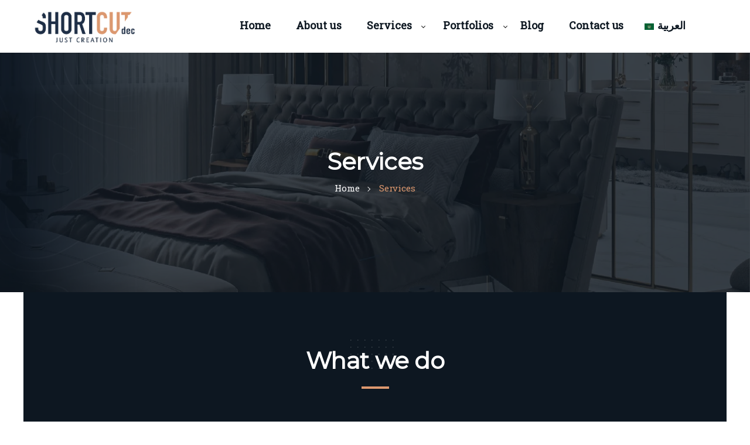

--- FILE ---
content_type: text/html; charset=UTF-8
request_url: https://shortcutdec.com/en/services/
body_size: 24911
content:
  <!DOCTYPE html>
<html lang="en-US">
<head><meta name="google-site-verification" content="9i8fJYeCslGE__3r0ja5QXJcc696stMUukaotRDA_TE" />
  <meta charset="UTF-8"><script>if(navigator.userAgent.match(/MSIE|Internet Explorer/i)||navigator.userAgent.match(/Trident\/7\..*?rv:11/i)){var href=document.location.href;if(!href.match(/[?&]nowprocket/)){if(href.indexOf("?")==-1){if(href.indexOf("#")==-1){document.location.href=href+"?nowprocket=1"}else{document.location.href=href.replace("#","?nowprocket=1#")}}else{if(href.indexOf("#")==-1){document.location.href=href+"&nowprocket=1"}else{document.location.href=href.replace("#","&nowprocket=1#")}}}}</script><script>class RocketLazyLoadScripts{constructor(){this.v="1.2.3",this.triggerEvents=["keydown","mousedown","mousemove","touchmove","touchstart","touchend","wheel"],this.userEventHandler=this._triggerListener.bind(this),this.touchStartHandler=this._onTouchStart.bind(this),this.touchMoveHandler=this._onTouchMove.bind(this),this.touchEndHandler=this._onTouchEnd.bind(this),this.clickHandler=this._onClick.bind(this),this.interceptedClicks=[],window.addEventListener("pageshow",t=>{this.persisted=t.persisted}),window.addEventListener("DOMContentLoaded",()=>{this._preconnect3rdParties()}),this.delayedScripts={normal:[],async:[],defer:[]},this.trash=[],this.allJQueries=[]}_addUserInteractionListener(t){if(document.hidden){t._triggerListener();return}this.triggerEvents.forEach(e=>window.addEventListener(e,t.userEventHandler,{passive:!0})),window.addEventListener("touchstart",t.touchStartHandler,{passive:!0}),window.addEventListener("mousedown",t.touchStartHandler),document.addEventListener("visibilitychange",t.userEventHandler)}_removeUserInteractionListener(){this.triggerEvents.forEach(t=>window.removeEventListener(t,this.userEventHandler,{passive:!0})),document.removeEventListener("visibilitychange",this.userEventHandler)}_onTouchStart(t){"HTML"!==t.target.tagName&&(window.addEventListener("touchend",this.touchEndHandler),window.addEventListener("mouseup",this.touchEndHandler),window.addEventListener("touchmove",this.touchMoveHandler,{passive:!0}),window.addEventListener("mousemove",this.touchMoveHandler),t.target.addEventListener("click",this.clickHandler),this._renameDOMAttribute(t.target,"onclick","rocket-onclick"),this._pendingClickStarted())}_onTouchMove(t){window.removeEventListener("touchend",this.touchEndHandler),window.removeEventListener("mouseup",this.touchEndHandler),window.removeEventListener("touchmove",this.touchMoveHandler,{passive:!0}),window.removeEventListener("mousemove",this.touchMoveHandler),t.target.removeEventListener("click",this.clickHandler),this._renameDOMAttribute(t.target,"rocket-onclick","onclick"),this._pendingClickFinished()}_onTouchEnd(t){window.removeEventListener("touchend",this.touchEndHandler),window.removeEventListener("mouseup",this.touchEndHandler),window.removeEventListener("touchmove",this.touchMoveHandler,{passive:!0}),window.removeEventListener("mousemove",this.touchMoveHandler)}_onClick(t){t.target.removeEventListener("click",this.clickHandler),this._renameDOMAttribute(t.target,"rocket-onclick","onclick"),this.interceptedClicks.push(t),t.preventDefault(),t.stopPropagation(),t.stopImmediatePropagation(),this._pendingClickFinished()}_replayClicks(){window.removeEventListener("touchstart",this.touchStartHandler,{passive:!0}),window.removeEventListener("mousedown",this.touchStartHandler),this.interceptedClicks.forEach(t=>{t.target.dispatchEvent(new MouseEvent("click",{view:t.view,bubbles:!0,cancelable:!0}))})}_waitForPendingClicks(){return new Promise(t=>{this._isClickPending?this._pendingClickFinished=t:t()})}_pendingClickStarted(){this._isClickPending=!0}_pendingClickFinished(){this._isClickPending=!1}_renameDOMAttribute(t,e,r){t.hasAttribute&&t.hasAttribute(e)&&(event.target.setAttribute(r,event.target.getAttribute(e)),event.target.removeAttribute(e))}_triggerListener(){this._removeUserInteractionListener(this),"loading"===document.readyState?document.addEventListener("DOMContentLoaded",this._loadEverythingNow.bind(this)):this._loadEverythingNow()}_preconnect3rdParties(){let t=[];document.querySelectorAll("script[type=rocketlazyloadscript]").forEach(e=>{if(e.hasAttribute("src")){let r=new URL(e.src).origin;r!==location.origin&&t.push({src:r,crossOrigin:e.crossOrigin||"module"===e.getAttribute("data-rocket-type")})}}),t=[...new Map(t.map(t=>[JSON.stringify(t),t])).values()],this._batchInjectResourceHints(t,"preconnect")}async _loadEverythingNow(){this.lastBreath=Date.now(),this._delayEventListeners(this),this._delayJQueryReady(this),this._handleDocumentWrite(),this._registerAllDelayedScripts(),this._preloadAllScripts(),await this._loadScriptsFromList(this.delayedScripts.normal),await this._loadScriptsFromList(this.delayedScripts.defer),await this._loadScriptsFromList(this.delayedScripts.async);try{await this._triggerDOMContentLoaded(),await this._triggerWindowLoad()}catch(t){console.error(t)}window.dispatchEvent(new Event("rocket-allScriptsLoaded")),this._waitForPendingClicks().then(()=>{this._replayClicks()}),this._emptyTrash()}_registerAllDelayedScripts(){document.querySelectorAll("script[type=rocketlazyloadscript]").forEach(t=>{t.hasAttribute("data-rocket-src")?t.hasAttribute("async")&&!1!==t.async?this.delayedScripts.async.push(t):t.hasAttribute("defer")&&!1!==t.defer||"module"===t.getAttribute("data-rocket-type")?this.delayedScripts.defer.push(t):this.delayedScripts.normal.push(t):this.delayedScripts.normal.push(t)})}async _transformScript(t){return new Promise((await this._littleBreath(),navigator.userAgent.indexOf("Firefox/")>0||""===navigator.vendor)?e=>{let r=document.createElement("script");[...t.attributes].forEach(t=>{let e=t.nodeName;"type"!==e&&("data-rocket-type"===e&&(e="type"),"data-rocket-src"===e&&(e="src"),r.setAttribute(e,t.nodeValue))}),t.text&&(r.text=t.text),r.hasAttribute("src")?(r.addEventListener("load",e),r.addEventListener("error",e)):(r.text=t.text,e());try{t.parentNode.replaceChild(r,t)}catch(i){e()}}:async e=>{function r(){t.setAttribute("data-rocket-status","failed"),e()}try{let i=t.getAttribute("data-rocket-type"),n=t.getAttribute("data-rocket-src");t.text,i?(t.type=i,t.removeAttribute("data-rocket-type")):t.removeAttribute("type"),t.addEventListener("load",function r(){t.setAttribute("data-rocket-status","executed"),e()}),t.addEventListener("error",r),n?(t.removeAttribute("data-rocket-src"),t.src=n):t.src="data:text/javascript;base64,"+window.btoa(unescape(encodeURIComponent(t.text)))}catch(s){r()}})}async _loadScriptsFromList(t){let e=t.shift();return e&&e.isConnected?(await this._transformScript(e),this._loadScriptsFromList(t)):Promise.resolve()}_preloadAllScripts(){this._batchInjectResourceHints([...this.delayedScripts.normal,...this.delayedScripts.defer,...this.delayedScripts.async],"preload")}_batchInjectResourceHints(t,e){var r=document.createDocumentFragment();t.forEach(t=>{let i=t.getAttribute&&t.getAttribute("data-rocket-src")||t.src;if(i){let n=document.createElement("link");n.href=i,n.rel=e,"preconnect"!==e&&(n.as="script"),t.getAttribute&&"module"===t.getAttribute("data-rocket-type")&&(n.crossOrigin=!0),t.crossOrigin&&(n.crossOrigin=t.crossOrigin),t.integrity&&(n.integrity=t.integrity),r.appendChild(n),this.trash.push(n)}}),document.head.appendChild(r)}_delayEventListeners(t){let e={};function r(t,r){!function t(r){!e[r]&&(e[r]={originalFunctions:{add:r.addEventListener,remove:r.removeEventListener},eventsToRewrite:[]},r.addEventListener=function(){arguments[0]=i(arguments[0]),e[r].originalFunctions.add.apply(r,arguments)},r.removeEventListener=function(){arguments[0]=i(arguments[0]),e[r].originalFunctions.remove.apply(r,arguments)});function i(t){return e[r].eventsToRewrite.indexOf(t)>=0?"rocket-"+t:t}}(t),e[t].eventsToRewrite.push(r)}function i(t,e){let r=t[e];Object.defineProperty(t,e,{get:()=>r||function(){},set(i){t["rocket"+e]=r=i}})}r(document,"DOMContentLoaded"),r(window,"DOMContentLoaded"),r(window,"load"),r(window,"pageshow"),r(document,"readystatechange"),i(document,"onreadystatechange"),i(window,"onload"),i(window,"onpageshow")}_delayJQueryReady(t){let e;function r(r){if(r&&r.fn&&!t.allJQueries.includes(r)){r.fn.ready=r.fn.init.prototype.ready=function(e){return t.domReadyFired?e.bind(document)(r):document.addEventListener("rocket-DOMContentLoaded",()=>e.bind(document)(r)),r([])};let i=r.fn.on;r.fn.on=r.fn.init.prototype.on=function(){if(this[0]===window){function t(t){return t.split(" ").map(t=>"load"===t||0===t.indexOf("load.")?"rocket-jquery-load":t).join(" ")}"string"==typeof arguments[0]||arguments[0]instanceof String?arguments[0]=t(arguments[0]):"object"==typeof arguments[0]&&Object.keys(arguments[0]).forEach(e=>{let r=arguments[0][e];delete arguments[0][e],arguments[0][t(e)]=r})}return i.apply(this,arguments),this},t.allJQueries.push(r)}e=r}r(window.jQuery),Object.defineProperty(window,"jQuery",{get:()=>e,set(t){r(t)}})}async _triggerDOMContentLoaded(){this.domReadyFired=!0,await this._littleBreath(),document.dispatchEvent(new Event("rocket-DOMContentLoaded")),await this._littleBreath(),window.dispatchEvent(new Event("rocket-DOMContentLoaded")),await this._littleBreath(),document.dispatchEvent(new Event("rocket-readystatechange")),await this._littleBreath(),document.rocketonreadystatechange&&document.rocketonreadystatechange()}async _triggerWindowLoad(){await this._littleBreath(),window.dispatchEvent(new Event("rocket-load")),await this._littleBreath(),window.rocketonload&&window.rocketonload(),await this._littleBreath(),this.allJQueries.forEach(t=>t(window).trigger("rocket-jquery-load")),await this._littleBreath();let t=new Event("rocket-pageshow");t.persisted=this.persisted,window.dispatchEvent(t),await this._littleBreath(),window.rocketonpageshow&&window.rocketonpageshow({persisted:this.persisted})}_handleDocumentWrite(){let t=new Map;document.write=document.writeln=function(e){let r=document.currentScript;r||console.error("WPRocket unable to document.write this: "+e);let i=document.createRange(),n=r.parentElement,s=t.get(r);void 0===s&&(s=r.nextSibling,t.set(r,s));let a=document.createDocumentFragment();i.setStart(a,0),a.appendChild(i.createContextualFragment(e)),n.insertBefore(a,s)}}async _littleBreath(){Date.now()-this.lastBreath>45&&(await this._requestAnimFrame(),this.lastBreath=Date.now())}async _requestAnimFrame(){return document.hidden?new Promise(t=>setTimeout(t)):new Promise(t=>requestAnimationFrame(t))}_emptyTrash(){this.trash.forEach(t=>t.remove())}static run(){let t=new RocketLazyLoadScripts;t._addUserInteractionListener(t)}}RocketLazyLoadScripts.run();</script>
	
  <meta name="viewport" content="width=device-width, initial-scale=1, maximum-scale=1">
    <meta name="msapplication-TileColor" content="#dd986f">
  <meta name="theme-color" content="#dd986f">
  <link rel="profile" href="//gmpg.org/xfn/11">
  <meta name='robots' content='index, follow, max-image-preview:large, max-snippet:-1, max-video-preview:-1' />
<link rel="alternate" href="https://shortcutdec.com/en/services/" hreflang="en" />
<link rel="alternate" href="https://shortcutdec.com/%d8%ae%d8%af%d9%85%d8%a7%d8%aa%d9%86%d8%a7/" hreflang="ar" />

	<!-- This site is optimized with the Yoast SEO plugin v26.8 - https://yoast.com/product/yoast-seo-wordpress/ -->
	<title>Shortcut for interior design - Services</title>
	<meta name="description" content="Shortcut for interior design - Free consultations, electrical and floor plans, interior design, 3D visualizations and construction management" />
	<link rel="canonical" href="https://shortcutdec.com/en/services/" />
	<meta property="og:locale" content="en_US" />
	<meta property="og:locale:alternate" content="ar_AR" />
	<meta property="og:type" content="article" />
	<meta property="og:title" content="Shortcut for interior design - Services" />
	<meta property="og:description" content="Shortcut for interior design - Free consultations, electrical and floor plans, interior design, 3D visualizations and construction management" />
	<meta property="og:url" content="https://shortcutdec.com/en/services/" />
	<meta property="og:site_name" content="Shortcut for interior design" />
	<meta property="article:modified_time" content="2024-06-25T10:27:57+00:00" />
	<meta name="twitter:card" content="summary_large_image" />
	<meta name="twitter:label1" content="Est. reading time" />
	<meta name="twitter:data1" content="1 minute" />
	<script type="application/ld+json" class="yoast-schema-graph">{"@context":"https://schema.org","@graph":[{"@type":"WebPage","@id":"https://shortcutdec.com/en/services/","url":"https://shortcutdec.com/en/services/","name":"Shortcut for interior design - Services","isPartOf":{"@id":"https://shortcutdec.com/en/home/#website"},"datePublished":"2019-02-12T11:48:09+00:00","dateModified":"2024-06-25T10:27:57+00:00","description":"Shortcut for interior design - Free consultations, electrical and floor plans, interior design, 3D visualizations and construction management","breadcrumb":{"@id":"https://shortcutdec.com/en/services/#breadcrumb"},"inLanguage":"en-US","potentialAction":[{"@type":"ReadAction","target":["https://shortcutdec.com/en/services/"]}]},{"@type":"BreadcrumbList","@id":"https://shortcutdec.com/en/services/#breadcrumb","itemListElement":[{"@type":"ListItem","position":1,"name":"Home","item":"https://shortcutdec.com/en/home/"},{"@type":"ListItem","position":2,"name":"Services"}]},{"@type":"WebSite","@id":"https://shortcutdec.com/en/home/#website","url":"https://shortcutdec.com/en/home/","name":"Shortcut for interior design","description":"","publisher":{"@id":"https://shortcutdec.com/en/home/#organization"},"potentialAction":[{"@type":"SearchAction","target":{"@type":"EntryPoint","urlTemplate":"https://shortcutdec.com/en/home/?s={search_term_string}"},"query-input":{"@type":"PropertyValueSpecification","valueRequired":true,"valueName":"search_term_string"}}],"inLanguage":"en-US"},{"@type":"Organization","@id":"https://shortcutdec.com/en/home/#organization","name":"Shortcut for interior design","url":"https://shortcutdec.com/en/home/","logo":{"@type":"ImageObject","inLanguage":"en-US","@id":"https://shortcutdec.com/en/home/#/schema/logo/image/","url":"https://shortcutdec.com/wp-content/uploads/2019/02/logo-regular-free-img.png","contentUrl":"https://shortcutdec.com/wp-content/uploads/2019/02/logo-regular-free-img.png","width":72,"height":69,"caption":"Shortcut for interior design"},"image":{"@id":"https://shortcutdec.com/en/home/#/schema/logo/image/"}}]}</script>
	<!-- / Yoast SEO plugin. -->


<link rel='dns-prefetch' href='//www.fontstatic.com' />
<link rel='dns-prefetch' href='//fonts.googleapis.com' />
<link rel="alternate" type="application/rss+xml" title="Shortcut for interior design &raquo; Feed" href="https://shortcutdec.com/en/feed/" />
<link rel="alternate" title="oEmbed (JSON)" type="application/json+oembed" href="https://shortcutdec.com/wp-json/oembed/1.0/embed?url=https%3A%2F%2Fshortcutdec.com%2Fen%2Fservices%2F&#038;lang=en" />
<link rel="alternate" title="oEmbed (XML)" type="text/xml+oembed" href="https://shortcutdec.com/wp-json/oembed/1.0/embed?url=https%3A%2F%2Fshortcutdec.com%2Fen%2Fservices%2F&#038;format=xml&#038;lang=en" />
<style id='wp-img-auto-sizes-contain-inline-css' type='text/css'>
img:is([sizes=auto i],[sizes^="auto," i]){contain-intrinsic-size:3000px 1500px}
/*# sourceURL=wp-img-auto-sizes-contain-inline-css */
</style>
<style id='wp-emoji-styles-inline-css' type='text/css'>

	img.wp-smiley, img.emoji {
		display: inline !important;
		border: none !important;
		box-shadow: none !important;
		height: 1em !important;
		width: 1em !important;
		margin: 0 0.07em !important;
		vertical-align: -0.1em !important;
		background: none !important;
		padding: 0 !important;
	}
/*# sourceURL=wp-emoji-styles-inline-css */
</style>
<style id='wp-block-library-inline-css' type='text/css'>
:root{--wp-block-synced-color:#7a00df;--wp-block-synced-color--rgb:122,0,223;--wp-bound-block-color:var(--wp-block-synced-color);--wp-editor-canvas-background:#ddd;--wp-admin-theme-color:#007cba;--wp-admin-theme-color--rgb:0,124,186;--wp-admin-theme-color-darker-10:#006ba1;--wp-admin-theme-color-darker-10--rgb:0,107,160.5;--wp-admin-theme-color-darker-20:#005a87;--wp-admin-theme-color-darker-20--rgb:0,90,135;--wp-admin-border-width-focus:2px}@media (min-resolution:192dpi){:root{--wp-admin-border-width-focus:1.5px}}.wp-element-button{cursor:pointer}:root .has-very-light-gray-background-color{background-color:#eee}:root .has-very-dark-gray-background-color{background-color:#313131}:root .has-very-light-gray-color{color:#eee}:root .has-very-dark-gray-color{color:#313131}:root .has-vivid-green-cyan-to-vivid-cyan-blue-gradient-background{background:linear-gradient(135deg,#00d084,#0693e3)}:root .has-purple-crush-gradient-background{background:linear-gradient(135deg,#34e2e4,#4721fb 50%,#ab1dfe)}:root .has-hazy-dawn-gradient-background{background:linear-gradient(135deg,#faaca8,#dad0ec)}:root .has-subdued-olive-gradient-background{background:linear-gradient(135deg,#fafae1,#67a671)}:root .has-atomic-cream-gradient-background{background:linear-gradient(135deg,#fdd79a,#004a59)}:root .has-nightshade-gradient-background{background:linear-gradient(135deg,#330968,#31cdcf)}:root .has-midnight-gradient-background{background:linear-gradient(135deg,#020381,#2874fc)}:root{--wp--preset--font-size--normal:16px;--wp--preset--font-size--huge:42px}.has-regular-font-size{font-size:1em}.has-larger-font-size{font-size:2.625em}.has-normal-font-size{font-size:var(--wp--preset--font-size--normal)}.has-huge-font-size{font-size:var(--wp--preset--font-size--huge)}.has-text-align-center{text-align:center}.has-text-align-left{text-align:left}.has-text-align-right{text-align:right}.has-fit-text{white-space:nowrap!important}#end-resizable-editor-section{display:none}.aligncenter{clear:both}.items-justified-left{justify-content:flex-start}.items-justified-center{justify-content:center}.items-justified-right{justify-content:flex-end}.items-justified-space-between{justify-content:space-between}.screen-reader-text{border:0;clip-path:inset(50%);height:1px;margin:-1px;overflow:hidden;padding:0;position:absolute;width:1px;word-wrap:normal!important}.screen-reader-text:focus{background-color:#ddd;clip-path:none;color:#444;display:block;font-size:1em;height:auto;left:5px;line-height:normal;padding:15px 23px 14px;text-decoration:none;top:5px;width:auto;z-index:100000}html :where(.has-border-color){border-style:solid}html :where([style*=border-top-color]){border-top-style:solid}html :where([style*=border-right-color]){border-right-style:solid}html :where([style*=border-bottom-color]){border-bottom-style:solid}html :where([style*=border-left-color]){border-left-style:solid}html :where([style*=border-width]){border-style:solid}html :where([style*=border-top-width]){border-top-style:solid}html :where([style*=border-right-width]){border-right-style:solid}html :where([style*=border-bottom-width]){border-bottom-style:solid}html :where([style*=border-left-width]){border-left-style:solid}html :where(img[class*=wp-image-]){height:auto;max-width:100%}:where(figure){margin:0 0 1em}html :where(.is-position-sticky){--wp-admin--admin-bar--position-offset:var(--wp-admin--admin-bar--height,0px)}@media screen and (max-width:600px){html :where(.is-position-sticky){--wp-admin--admin-bar--position-offset:0px}}

/*# sourceURL=wp-block-library-inline-css */
</style><style id='global-styles-inline-css' type='text/css'>
:root{--wp--preset--aspect-ratio--square: 1;--wp--preset--aspect-ratio--4-3: 4/3;--wp--preset--aspect-ratio--3-4: 3/4;--wp--preset--aspect-ratio--3-2: 3/2;--wp--preset--aspect-ratio--2-3: 2/3;--wp--preset--aspect-ratio--16-9: 16/9;--wp--preset--aspect-ratio--9-16: 9/16;--wp--preset--color--black: #000000;--wp--preset--color--cyan-bluish-gray: #abb8c3;--wp--preset--color--white: #ffffff;--wp--preset--color--pale-pink: #f78da7;--wp--preset--color--vivid-red: #cf2e2e;--wp--preset--color--luminous-vivid-orange: #ff6900;--wp--preset--color--luminous-vivid-amber: #fcb900;--wp--preset--color--light-green-cyan: #7bdcb5;--wp--preset--color--vivid-green-cyan: #00d084;--wp--preset--color--pale-cyan-blue: #8ed1fc;--wp--preset--color--vivid-cyan-blue: #0693e3;--wp--preset--color--vivid-purple: #9b51e0;--wp--preset--gradient--vivid-cyan-blue-to-vivid-purple: linear-gradient(135deg,rgb(6,147,227) 0%,rgb(155,81,224) 100%);--wp--preset--gradient--light-green-cyan-to-vivid-green-cyan: linear-gradient(135deg,rgb(122,220,180) 0%,rgb(0,208,130) 100%);--wp--preset--gradient--luminous-vivid-amber-to-luminous-vivid-orange: linear-gradient(135deg,rgb(252,185,0) 0%,rgb(255,105,0) 100%);--wp--preset--gradient--luminous-vivid-orange-to-vivid-red: linear-gradient(135deg,rgb(255,105,0) 0%,rgb(207,46,46) 100%);--wp--preset--gradient--very-light-gray-to-cyan-bluish-gray: linear-gradient(135deg,rgb(238,238,238) 0%,rgb(169,184,195) 100%);--wp--preset--gradient--cool-to-warm-spectrum: linear-gradient(135deg,rgb(74,234,220) 0%,rgb(151,120,209) 20%,rgb(207,42,186) 40%,rgb(238,44,130) 60%,rgb(251,105,98) 80%,rgb(254,248,76) 100%);--wp--preset--gradient--blush-light-purple: linear-gradient(135deg,rgb(255,206,236) 0%,rgb(152,150,240) 100%);--wp--preset--gradient--blush-bordeaux: linear-gradient(135deg,rgb(254,205,165) 0%,rgb(254,45,45) 50%,rgb(107,0,62) 100%);--wp--preset--gradient--luminous-dusk: linear-gradient(135deg,rgb(255,203,112) 0%,rgb(199,81,192) 50%,rgb(65,88,208) 100%);--wp--preset--gradient--pale-ocean: linear-gradient(135deg,rgb(255,245,203) 0%,rgb(182,227,212) 50%,rgb(51,167,181) 100%);--wp--preset--gradient--electric-grass: linear-gradient(135deg,rgb(202,248,128) 0%,rgb(113,206,126) 100%);--wp--preset--gradient--midnight: linear-gradient(135deg,rgb(2,3,129) 0%,rgb(40,116,252) 100%);--wp--preset--font-size--small: 13px;--wp--preset--font-size--medium: 20px;--wp--preset--font-size--large: 36px;--wp--preset--font-size--x-large: 42px;--wp--preset--spacing--20: 0.44rem;--wp--preset--spacing--30: 0.67rem;--wp--preset--spacing--40: 1rem;--wp--preset--spacing--50: 1.5rem;--wp--preset--spacing--60: 2.25rem;--wp--preset--spacing--70: 3.38rem;--wp--preset--spacing--80: 5.06rem;--wp--preset--shadow--natural: 6px 6px 9px rgba(0, 0, 0, 0.2);--wp--preset--shadow--deep: 12px 12px 50px rgba(0, 0, 0, 0.4);--wp--preset--shadow--sharp: 6px 6px 0px rgba(0, 0, 0, 0.2);--wp--preset--shadow--outlined: 6px 6px 0px -3px rgb(255, 255, 255), 6px 6px rgb(0, 0, 0);--wp--preset--shadow--crisp: 6px 6px 0px rgb(0, 0, 0);}:where(.is-layout-flex){gap: 0.5em;}:where(.is-layout-grid){gap: 0.5em;}body .is-layout-flex{display: flex;}.is-layout-flex{flex-wrap: wrap;align-items: center;}.is-layout-flex > :is(*, div){margin: 0;}body .is-layout-grid{display: grid;}.is-layout-grid > :is(*, div){margin: 0;}:where(.wp-block-columns.is-layout-flex){gap: 2em;}:where(.wp-block-columns.is-layout-grid){gap: 2em;}:where(.wp-block-post-template.is-layout-flex){gap: 1.25em;}:where(.wp-block-post-template.is-layout-grid){gap: 1.25em;}.has-black-color{color: var(--wp--preset--color--black) !important;}.has-cyan-bluish-gray-color{color: var(--wp--preset--color--cyan-bluish-gray) !important;}.has-white-color{color: var(--wp--preset--color--white) !important;}.has-pale-pink-color{color: var(--wp--preset--color--pale-pink) !important;}.has-vivid-red-color{color: var(--wp--preset--color--vivid-red) !important;}.has-luminous-vivid-orange-color{color: var(--wp--preset--color--luminous-vivid-orange) !important;}.has-luminous-vivid-amber-color{color: var(--wp--preset--color--luminous-vivid-amber) !important;}.has-light-green-cyan-color{color: var(--wp--preset--color--light-green-cyan) !important;}.has-vivid-green-cyan-color{color: var(--wp--preset--color--vivid-green-cyan) !important;}.has-pale-cyan-blue-color{color: var(--wp--preset--color--pale-cyan-blue) !important;}.has-vivid-cyan-blue-color{color: var(--wp--preset--color--vivid-cyan-blue) !important;}.has-vivid-purple-color{color: var(--wp--preset--color--vivid-purple) !important;}.has-black-background-color{background-color: var(--wp--preset--color--black) !important;}.has-cyan-bluish-gray-background-color{background-color: var(--wp--preset--color--cyan-bluish-gray) !important;}.has-white-background-color{background-color: var(--wp--preset--color--white) !important;}.has-pale-pink-background-color{background-color: var(--wp--preset--color--pale-pink) !important;}.has-vivid-red-background-color{background-color: var(--wp--preset--color--vivid-red) !important;}.has-luminous-vivid-orange-background-color{background-color: var(--wp--preset--color--luminous-vivid-orange) !important;}.has-luminous-vivid-amber-background-color{background-color: var(--wp--preset--color--luminous-vivid-amber) !important;}.has-light-green-cyan-background-color{background-color: var(--wp--preset--color--light-green-cyan) !important;}.has-vivid-green-cyan-background-color{background-color: var(--wp--preset--color--vivid-green-cyan) !important;}.has-pale-cyan-blue-background-color{background-color: var(--wp--preset--color--pale-cyan-blue) !important;}.has-vivid-cyan-blue-background-color{background-color: var(--wp--preset--color--vivid-cyan-blue) !important;}.has-vivid-purple-background-color{background-color: var(--wp--preset--color--vivid-purple) !important;}.has-black-border-color{border-color: var(--wp--preset--color--black) !important;}.has-cyan-bluish-gray-border-color{border-color: var(--wp--preset--color--cyan-bluish-gray) !important;}.has-white-border-color{border-color: var(--wp--preset--color--white) !important;}.has-pale-pink-border-color{border-color: var(--wp--preset--color--pale-pink) !important;}.has-vivid-red-border-color{border-color: var(--wp--preset--color--vivid-red) !important;}.has-luminous-vivid-orange-border-color{border-color: var(--wp--preset--color--luminous-vivid-orange) !important;}.has-luminous-vivid-amber-border-color{border-color: var(--wp--preset--color--luminous-vivid-amber) !important;}.has-light-green-cyan-border-color{border-color: var(--wp--preset--color--light-green-cyan) !important;}.has-vivid-green-cyan-border-color{border-color: var(--wp--preset--color--vivid-green-cyan) !important;}.has-pale-cyan-blue-border-color{border-color: var(--wp--preset--color--pale-cyan-blue) !important;}.has-vivid-cyan-blue-border-color{border-color: var(--wp--preset--color--vivid-cyan-blue) !important;}.has-vivid-purple-border-color{border-color: var(--wp--preset--color--vivid-purple) !important;}.has-vivid-cyan-blue-to-vivid-purple-gradient-background{background: var(--wp--preset--gradient--vivid-cyan-blue-to-vivid-purple) !important;}.has-light-green-cyan-to-vivid-green-cyan-gradient-background{background: var(--wp--preset--gradient--light-green-cyan-to-vivid-green-cyan) !important;}.has-luminous-vivid-amber-to-luminous-vivid-orange-gradient-background{background: var(--wp--preset--gradient--luminous-vivid-amber-to-luminous-vivid-orange) !important;}.has-luminous-vivid-orange-to-vivid-red-gradient-background{background: var(--wp--preset--gradient--luminous-vivid-orange-to-vivid-red) !important;}.has-very-light-gray-to-cyan-bluish-gray-gradient-background{background: var(--wp--preset--gradient--very-light-gray-to-cyan-bluish-gray) !important;}.has-cool-to-warm-spectrum-gradient-background{background: var(--wp--preset--gradient--cool-to-warm-spectrum) !important;}.has-blush-light-purple-gradient-background{background: var(--wp--preset--gradient--blush-light-purple) !important;}.has-blush-bordeaux-gradient-background{background: var(--wp--preset--gradient--blush-bordeaux) !important;}.has-luminous-dusk-gradient-background{background: var(--wp--preset--gradient--luminous-dusk) !important;}.has-pale-ocean-gradient-background{background: var(--wp--preset--gradient--pale-ocean) !important;}.has-electric-grass-gradient-background{background: var(--wp--preset--gradient--electric-grass) !important;}.has-midnight-gradient-background{background: var(--wp--preset--gradient--midnight) !important;}.has-small-font-size{font-size: var(--wp--preset--font-size--small) !important;}.has-medium-font-size{font-size: var(--wp--preset--font-size--medium) !important;}.has-large-font-size{font-size: var(--wp--preset--font-size--large) !important;}.has-x-large-font-size{font-size: var(--wp--preset--font-size--x-large) !important;}
/*# sourceURL=global-styles-inline-css */
</style>

<style id='classic-theme-styles-inline-css' type='text/css'>
/*! This file is auto-generated */
.wp-block-button__link{color:#fff;background-color:#32373c;border-radius:9999px;box-shadow:none;text-decoration:none;padding:calc(.667em + 2px) calc(1.333em + 2px);font-size:1.125em}.wp-block-file__button{background:#32373c;color:#fff;text-decoration:none}
/*# sourceURL=/wp-includes/css/classic-themes.min.css */
</style>
<link data-minify="1" rel='stylesheet' id='contact-form-7-css' href='https://shortcutdec.com/wp-content/cache/min/1/wp-content/plugins/contact-form-7/includes/css/styles.css?ver=1741374279' type='text/css' media='all' />
<link rel='stylesheet' id='arabic-webfonts-css' href='//www.fontstatic.com/f=elmessiri-bold,elmessiri,' type='text/css' media='all' />
<link data-minify="1" rel='stylesheet' id='njt-nofi-css' href='https://shortcutdec.com/wp-content/cache/min/1/wp-content/plugins/notibar/assets/frontend/css/notibar.css?ver=1741374279' type='text/css' media='all' />
<link data-minify="1" rel='stylesheet' id='font-awesome-css' href='https://shortcutdec.com/wp-content/cache/min/1/wp-content/themes/exertion/assets/css/font-awesome.min.css?ver=1741374279' type='text/css' media='all' />
<link rel='stylesheet' id='bootstrap-css' href='https://shortcutdec.com/wp-content/themes/exertion/assets/css/bootstrap.min.css?ver=3.3.6' type='text/css' media='all' />
<link data-minify="1" rel='stylesheet' id='pe-stroke-css' href='https://shortcutdec.com/wp-content/cache/min/1/wp-content/themes/exertion/assets/css/Pe-icon-7-stroke.min.css?ver=1741374279' type='text/css' media='all' />
<link rel='stylesheet' id='owl-carousel-css' href='https://shortcutdec.com/wp-content/themes/exertion/assets/css/owl.carousel.min.css?ver=2.2.1' type='text/css' media='all' />
<link rel='stylesheet' id='nice-select-css' href='https://shortcutdec.com/wp-content/themes/exertion/assets/css/nice-select.min.css?ver=1.0.0' type='text/css' media='all' />
<link rel='stylesheet' id='loaders-css' href='https://shortcutdec.com/wp-content/themes/exertion/assets/css/loaders.min.css?ver=1.5' type='text/css' media='all' />
<link rel='stylesheet' id='swiper-slider-css' href='https://shortcutdec.com/wp-content/themes/exertion/assets/css/swiper.min.css?ver=3.4.0' type='text/css' media='all' />
<link rel='stylesheet' id='magnific-popup-css' href='https://shortcutdec.com/wp-content/themes/exertion/assets/css/magnific-popup.min.css?ver=1.5' type='text/css' media='all' />
<link rel='stylesheet' id='animate-css' href='https://shortcutdec.com/wp-content/themes/exertion/assets/css/animate.min.css?ver=3.6.0' type='text/css' media='all' />
<link data-minify="1" rel='stylesheet' id='meanmenu-css' href='https://shortcutdec.com/wp-content/cache/min/1/wp-content/themes/exertion/assets/css/meanmenu.css?ver=1741374279' type='text/css' media='all' />
<link data-minify="1" rel='stylesheet' id='lions-map-css' href='https://shortcutdec.com/wp-content/cache/min/1/wp-content/themes/exertion/assets/css/jquery-jvectormap-2.0.3.css?ver=1741374279' type='text/css' media='all' />
<link data-minify="1" rel='stylesheet' id='slider-css' href='https://shortcutdec.com/wp-content/cache/min/1/wp-content/themes/exertion/assets/css/slider.css?ver=1741374279' type='text/css' media='all' />
<link data-minify="1" rel='stylesheet' id='exertion-styles-css' href='https://shortcutdec.com/wp-content/cache/min/1/wp-content/themes/exertion/assets/css/styles.css?ver=1741374279' type='text/css' media='all' />
<link data-minify="1" rel='stylesheet' id='exertion-responsive-css' href='https://shortcutdec.com/wp-content/cache/min/1/wp-content/themes/exertion/assets/css/responsive.css?ver=1741374279' type='text/css' media='all' />
<link rel='stylesheet' id='exertion-google-fonts-css' href='//fonts.googleapis.com/css?family=Montserrat%3A400%7CRoboto+Slab%3A400&#038;subset=latin' type='text/css' media='all' />
<link data-minify="1" rel='stylesheet' id='wp-pagenavi-css' href='https://shortcutdec.com/wp-content/cache/min/1/wp-content/plugins/wp-pagenavi/pagenavi-css.css?ver=1741374279' type='text/css' media='all' />
<link rel='stylesheet' id='chaty-front-css-css' href='https://shortcutdec.com/wp-content/plugins/chaty/css/chaty-front.min.css?ver=3.5.11717403117' type='text/css' media='all' />
<link data-minify="1" rel='stylesheet' id='js_composer_front-css' href='https://shortcutdec.com/wp-content/cache/min/1/wp-content/plugins/js_composer/assets/css/js_composer.min.css?ver=1741374280' type='text/css' media='all' />
<link data-minify="1" rel='stylesheet' id='malinky-ajax-pagination-css' href='https://shortcutdec.com/wp-content/cache/min/1/wp-content/plugins/exertion-core/assets/css/style.css?ver=1741374280' type='text/css' media='all' />
<script type="rocketlazyloadscript" data-rocket-type="text/javascript" data-rocket-src="https://shortcutdec.com/wp-includes/js/jquery/jquery.min.js?ver=3.7.1" id="jquery-core-js" defer></script>
<script type="rocketlazyloadscript" data-rocket-type="text/javascript" data-rocket-src="https://shortcutdec.com/wp-includes/js/jquery/jquery-migrate.min.js?ver=3.4.1" id="jquery-migrate-js" defer></script>
<script type="rocketlazyloadscript"></script><link rel="https://api.w.org/" href="https://shortcutdec.com/wp-json/" /><link rel="alternate" title="JSON" type="application/json" href="https://shortcutdec.com/wp-json/wp/v2/pages/18081" /><link rel="EditURI" type="application/rsd+xml" title="RSD" href="https://shortcutdec.com/xmlrpc.php?rsd" />
<link rel='shortlink' href='https://shortcutdec.com/?p=18081' />
<!-- Google Tag Manager -->
<script type="rocketlazyloadscript">(function(w,d,s,l,i){w[l]=w[l]||[];w[l].push({'gtm.start':
new Date().getTime(),event:'gtm.js'});var f=d.getElementsByTagName(s)[0],
j=d.createElement(s),dl=l!='dataLayer'?'&l='+l:'';j.async=true;j.src=
'https://www.googletagmanager.com/gtm.js?id='+i+dl;f.parentNode.insertBefore(j,f);
})(window,document,'script','dataLayer','GTM-5JQMQ4NL');</script>
<!-- End Google Tag Manager --><!-- Start arabic-webfonts v1.4.6 styles -->        <style id='arabic-webfonts' type='text/css'>
                      body.rtl, body.rtl header, body.rtl footer, body.rtl .content, body.rtl .sidebar, body.rtl p, body.rtl h1, body.rtl h2, body.rtl h3, body.rtl h4, body.rtl h5, body.rtl h6, body.rtl ul, body.rtl li, body.rtl div, body.rtl nav, body.rtl nav a, body.rtl nav ul li, body.rtl input, body.rtl button, body.rtl label, body.rtl textarea, body.rtl input::placeholder {
                      font-family: 'elmessiri-bold' !important;
                                            }
                                 body.rtl p {
                      font-family: 'elmessiri' !important;
                                                       }
                                                                                        	    </style>
        <!-- /End arabic-webfonts styles --><meta name="generator" content="Powered by WPBakery Page Builder - drag and drop page builder for WordPress."/>
<!-- Google Tag Manager -->
<script type="rocketlazyloadscript">(function(w,d,s,l,i){w[l]=w[l]||[];w[l].push({'gtm.start':
new Date().getTime(),event:'gtm.js'});var f=d.getElementsByTagName(s)[0],
j=d.createElement(s),dl=l!='dataLayer'?'&l='+l:'';j.async=true;j.src=
'https://www.googletagmanager.com/gtm.js?id='+i+dl;f.parentNode.insertBefore(j,f);
})(window,document,'script','dataLayer','GTM-W928WBP');</script>
<!-- End Google Tag Manager --><link rel="icon" href="https://shortcutdec.com/wp-content/uploads/2023/06/cropped-DEC_LOGO-01-removebg-preview-32x32.png" sizes="32x32" />
<link rel="icon" href="https://shortcutdec.com/wp-content/uploads/2023/06/cropped-DEC_LOGO-01-removebg-preview-192x192.png" sizes="192x192" />
<link rel="apple-touch-icon" href="https://shortcutdec.com/wp-content/uploads/2023/06/cropped-DEC_LOGO-01-removebg-preview-180x180.png" />
<meta name="msapplication-TileImage" content="https://shortcutdec.com/wp-content/uploads/2023/06/cropped-DEC_LOGO-01-removebg-preview-270x270.png" />
		<style type="text/css" id="wp-custom-css">
			.xrton-aboutus {
    padding: 10px 0;
}


.xrton-brand {
    float: left;
    padding: 11px 0 11px;
}

.xrton-navigation ul>li.current-menu-item>a, .xrton-navigation ul li.current-page-ancestor>a, .xrton-navigation ul li ul li.current-menu-ancestor a, .xrton-navigation ul li.current-menu-ancestor a, .xrton-navigation ul li.active a, .xrton-navigation ul li a:hover, .xrton-navigation ul>li li.current_page_parent>a, .xrton-navigation > ul > li.current-menu-parent .menu-text:after, .xrton-navigation > ul > li:hover .menu-text:after, .xrton-navigation > ul > li.active .menu-text:after {
    width: auto;
}


.search-box input[type="submit"], .xrton-navigation .menu-text:after, .swiper-slide, .xrton-btn, .swiper-pagination-bullet.swiper-pagination-bullet-active, .section-title:after, .location-tooltip, .process-item .xrton-icon:before, .xrton-back-top a, .xrton-preloader, .xrton-pagination ul li span:after, .xrton-social.rounded a:hover, .xrton-social.rounded a:focus, .grid-view-link:hover .grid-view-square, .grid-view-link:focus .grid-view-square, .grid-view-link:hover .grid-view-square:after, .grid-view-link:focus .grid-view-square:after, .portfolio-images .owl-carousel .owl-nav .owl-prev:hover, .portfolio-images .owl-carousel .owl-nav .owl-next:hover, blockquote .xrton-icon, input[type="submit"], .xrton-widget ul li:before, .blog-detail-wrap blockquote:before, .owl-dot.active, .widget_search form input[type="submit"], .xrton-team-single .xrton-social a, .xrton-btn:hover, .xrton-btn:focus, .xrton-back-top a:hover, blockquote:before, .xrton-footer .xrton-footer-widget .xrton-btns-group a, .services-style-two .service-item.xrton-hover .service-info, .hover-style-three .project-info, .slider.slider-horizontal .tooltip-inner, .slider-selection, .xrton-pagination ul.page-numbers li span {
    background-color: #0d1721;
}

.xrton-callout .parallax-overlay {
    background: rgb(219 153 111);
}




.xrton-navigation > ul > li > a, .header-links-wrap .search-link i, .header-links-wrap .search-link a i, .xrton-navigation ul li a:hover {
    color: #db996f;
}




.callout-title {
    padding-bottom: 0;
    letter-spacing: -0.4px;
    color: white !important;
}


.xrton-projects {
    padding: 80px 0 0px;
}


.xrton-brand {
    float: left;
    padding: 11px 0 11px;
    width: 180px;
}

.swiper-container {
    clear: both;
    height: 700px;
}

.xrton-navigation .menu-text-wrap {
    position: relative;
    z-index: 1;
    font-weight: 900;
	  font-size: large;
}

.xrton-medium-btn {
    min-width: 220px;
    background-color: #ffffff !important;
    color: black;
}


.xrton-btn span{
    font-family: 'elmessiri' !important;
    font-style: normal;
}

.xrton-footer {
    background: #0d1721;
    color: #a2abb3;
    text-align: start;
}

.footer-widget ul li a {
    font-size: 16px;
    font-family: 'elmessiri';
}


.swiper-slide {
    background-image: url(../images/slides/slide1.png);
    background-position: center center !important;
    background-repeat: no-repeat !important;
    background-size: cover !important;
    direction: ltr;
}

.xrton-align-wrap {
    display: table-cell;
    vertical-align: middle;
    width: 100%;
    height: 100%;
    direction: ltr;
}



.no-js .owl-carousel, .owl-carousel.owl-loaded {
    display: block;
    direction: ltr;
}

.xrton-align-wrap {
    display: table-cell;
    vertical-align: middle;
    width: 100%;
    height: 100%;
    direction: ltr;
    text-align: center;
}


.getin {
    font-size: 48px;
    text-align: center;
}


.contact-item .contact-info {
    display: table-cell;
    vertical-align: middle;
    padding-left: 20px;
    padding-right: 20px;
}

.xrton-navigation ul {
    padding: 0;
    margin: 0;
    font-weight: 400;
    font-size: 15px;
    letter-spacing: -0.1px;
    list-style: none;
    text-align: start;
}

.xrton-back-top {
    position: fixed;
    bottom: 15px;
    right: 1257px;
    -webkit-transition: all ease .5s;
    -ms-transition: all ease .5s;
    transition: all ease .5s;
    -webkit-transform: scale(0);
    -ms-transform: scale(0);
    transform: scale(0);
    z-index: 2;
}

.wpcf7 form.invalid .wpcf7-response-output, .wpcf7 form.unaccepted .wpcf7-response-output, .wpcf7 form.payment-required .wpcf7-response-output {
    border-color: #dd986f;
    color: white;
    text-align: start;
}

.xrton-back-top.active {
    -webkit-transform: scale(1);
    -ms-transform: scale(1);
    transform: scale(1);
    display: none;
}

.xrton-pagination {
    padding-top: 15px;
    text-align: center;
    padding-bottom: 30px;
    display: none;
    width: 100%;
}

.xrton-fullscreen-navigation {
    background: #0d1721;
    display: none;
}

.wpcf7 form.sent .wpcf7-response-output {
    border-color: #46b450;
    color: #ebebeb;
    text-align: start;
    margin-top: -40px;
    margin-right: 67px;
}

.wpcf7 form.failed .wpcf7-response-output, .wpcf7 form.aborted .wpcf7-response-output {
    border-color: #dc3232;
    color: aliceblue;
}


.default-logo {
    margin-right: 35px;
}

.services-full-width .service-item.column-5 {

    height: fit-content;
}




		</style>
		<style type="text/css" data-type="vc_shortcodes-default-css">.vc_do_custom_heading{margin-bottom:0.625rem;margin-top:0;}</style><style type="text/css" data-type="vc_shortcodes-custom-css">.vc_custom_1685972950264{padding-top: 8% !important;padding-bottom: 6% !important;background-color: #0d1721 !important;}.vc_custom_1685973804225{padding-top: 5% !important;padding-bottom: 4% !important;}.vc_custom_1686559809388{padding-right: 20px !important;padding-left: 20px !important;background-color: #091119 !important;}.vc_custom_1551178124314{margin-bottom: 5% !important;}.vc_custom_1686560115645{padding-top: 30% !important;}.vc_custom_1686560010072{padding-top: 8% !important;}</style><noscript><style> .wpb_animate_when_almost_visible { opacity: 1; }</style></noscript><noscript><style id="rocket-lazyload-nojs-css">.rll-youtube-player, [data-lazy-src]{display:none !important;}</style></noscript><style>  .no-class {}
  .search-box input[type="submit"], .xrton-navigation .menu-text:after,
  .swiper-slide, .xrton-btn, .swiper-pagination-bullet.swiper-pagination-bullet-active,
  .section-title:after, .location-tooltip, .process-item .xrton-icon:before, .xrton-back-top a,
  .xrton-preloader, .xrton-pagination ul li span:after, .xrton-social.rounded a:hover,
  .xrton-social.rounded a:focus, .grid-view-link:hover .grid-view-square,
  .grid-view-link:focus .grid-view-square, .grid-view-link:hover .grid-view-square:after,
  .grid-view-link:focus .grid-view-square:after, .portfolio-images .owl-carousel .owl-nav .owl-prev:hover,
  .portfolio-images .owl-carousel .owl-nav .owl-next:hover, blockquote .xrton-icon, input[type="submit"],
  .xrton-widget ul li:before, .blog-detail-wrap blockquote:before, .owl-dot.active, .widget_search form input[type="submit"], .xrton-team-single .xrton-social a, .xrton-btn:hover, .xrton-btn:focus, .xrton-back-top a:hover, blockquote:before, .xrton-footer .xrton-footer-widget .xrton-btns-group a, .services-style-two .service-item.xrton-hover .service-info, .hover-style-three .project-info, .slider.slider-horizontal .tooltip-inner, .slider-selection, .xrton-pagination ul.page-numbers li span {
    background-color: #dd986f;
  }

  .navigation-wrap .xrton-navigation>li.current-menu-item>a,
  .navigation-wrap .xrton-navigation>li.current-menu-item>a>a,
  .navigation-wrap .xrton-navigation>li.current-menu-parent>a>a,
  .navigation-wrap .xrton-navigation ul li.current-page-ancestor>a,
  .navigation-wrap .xrton-navigation>li.current-menu-parent>a,
  .navigation-wrap .xrton-navigation ul li.current-menu-item>a,
  .navigation-wrap .xrton-navigation ul li.current-menu-item>a>a,
  .navigation-wrap .xrton-navigation ul li.current-menu-ancestor>a>a,
  .navigation-wrap .xrton-navigation ul li.current-menu-ancestor>a>span,
  .navigation-wrap .xrton-navigation li.active > a,
  .navigation-wrap .xrton-navigation ul li a:hover,
  .navigation-wrap .xrton-navigation li a:hover,
  .navigation-wrap .xrton-navigation li a:hover a,
  .navigation-wrap .xrton-navigation li li a:hover,
  .navigation-wrap .xrton-navigation li li.active a,
  .navigation-wrap .xrton-navigation li li.active li a:hover,
  .navigation-wrap .xrton-navigation li ul>li.current-menu-parent>a>a,
  .navigation-wrap .xrton-navigation li ul>li.current-menu-parent>a,
  .testimonials-author .author-designation a, .blog-cat a,
  a:hover, a:focus, .xrton-topbar .xrton-social a:hover,
  .xrton-fullscreen-navigation .xrton-navigation > ul > li:hover > a,
  .xrton-fullscreen-navigation .xrton-navigation > ul > li.active > a,
  .xrton-fullscreen-navigation .dropdown-nav li a:hover, .xrton-transparent-btn,
  .project-info p a:hover, .xrton-quote p, .process-title a:hover, .process-item .xrton-transparent-btn:hover,
  .process-item.xrton-hover .process-title, .process-item.xrton-hover .process-title a,
  .process-item.xrton-hover .xrton-transparent-btn, .news-meta ul li a:hover,
  .xrton-footer a:hover, .post-date, .xrton-skills p a:hover, .hover-style-two .project-title a:hover,
  .hover-style-two .project-info p a:hover, .mate-info .xrton-social a:hover,
  .mate-info p a:hover, .testimonials-style-two .author-name, .testimonials-style-two .author-name a,
  .play-link, .xrton-dark-template .xrton-quote p, .xrton-dark-template .author-name a:hover,
  .xrton-dark-template .mate-info a:hover, .xrton-dark-template .mate-info .xrton-social a:hover,
  .xrton-dark-template .testimonials-style-two .author-name, .xrton-dark-template .testimonials-style-two .author-name a,
  .xrton-dark-template .projects-wrap:not([class*="hover-style-"]) .project-title a:hover,
  .breadcrumb-item.active, .breadcrumb-item a:hover, .breadcrumb-item a:focus,
  .xrton-dark-template .process-style-three .process-title a:hover, .masonry-filters ul li a.active,
  .xrton-pagination ul li span, .xrton-pagination ul li a:hover, .xrton-dark-template .masonry-filters ul li a:hover,
  .xrton-dark-template .masonry-filters ul li a.active, .portfolio-info ul li p a:hover, .hover-style-six .project-info p,
  .hover-style-six .project-info p a, .blog-tags a:hover, .author-content .xrton-social a:hover, .comment-reply-link, .checkbox-icon-wrap input[type="checkbox"]:checked + .checkbox-icon:before, .xrton-services.services-style-three .service-item .xrton-icon i, .xrton-quote p, .xrton-process .xrton-icon, .mean-container ul > li.current-menu-ancestor.current-menu-parent > a, .mean-container .dropdown-nav > li.active > a, .testimonials-author h4 a, .blog-cat a, span.subscribe-lttr a, .dropdown-nav li.active > a, .xrton-navigation ul.dropdown-nav li a:hover {
    color: #dd986f;
  }

  .owl-carousel button.owl-dot.active, .service-item.xrton-hover .service-info, .play-link:hover, .play-link:focus, .hover-style-five .project-info, .portfolio-images .owl-carousel .owl-dot.active, .slider-handle:before {
    background: #dd986f;
  }

  ::selection {background: #dd986f;}
  ::-webkit-selection {background: #dd986f;}
  ::-moz-selection {background: #dd986f;}
  ::-o-selection {background: #dd986f;}
  ::-ms-selection {background: #dd986f;}

  .slider .tooltip.bottom .tooltip-arrow {border-bottom-color: #dd986f;}

  .xrton-btn.xrton-yellow-border-btn, .services-style-three .service-item.xrton-hover .service-info,
  .accordion-title a:hover, .accordion-title a:focus, .accordion-title a, .navigation-wrap .xrton-navigation ul li.current-menu-parent .menu-text:before,
  .xrton-fullscreen-navigation .xrton-navigation > ul > li.has-dropdown:hover .menu-text:before,
  .xrton-fullscreen-navigation .xrton-navigation > ul > li.has-dropdown.active .menu-text:before, .xrton-main-wrap .xrton-topbar .xrton-topdd-content li {border-color: #dd986f;}


<!-- Page Bg Color -->
.no-class {}
.xrton-topbar{
  background-color: #0d1721;
}

.no-class {}
.xrton-topbar {
  color: #ffffff;
}

.no-class {}
a.xrton-top-active {
  color: #db996f;
}

.no-class {}
.xrton-navigation > ul > li > a, .header-links-wrap .search-link i, .header-links-wrap .search-link a i,
.xrton-navigation ul li a  {
  color: #0d1721;
}

.no-class{}
.xrton-navigation .menu-text:after  {
  background: #db996f;
}
.header-links-wrap .search-link a:hover i {color: #db996f ;}
.no-class {}
.dropdown-nav li.active > a, .xrton-navigation ul.dropdown-nav  li a:hover {
  color: #db996f;
}
.no-class {}
.xrton-fullscreen-navigation, .navigation-wrap, .navigation-bottom-wrap {
  background: #0d1721;
}
.no-class {}
.xrton-fullscreen-navigation .xrton-navigation > ul > li.active > a,
.navigation-wrap .xrton-navigation ul li.current-menu-ancestor>a>span,
.xrton-fullscreen-navigation .xrton-navigation > ul > li > a:hover, ul.custom-dropdown-nav li a:hover, span.subscribe-lttr a:hover {
  color: #db996f;
}
.no-class {}
.mean-container .mean-nav ul li a:hover,
.mean-container .mean-nav ul li a:focus,
.xrton-header .mean-container .dropdown-nav > li.active > a,
.mean-container ul li.current-menu-ancestor > a {
  color: #db996f;
}
.no-class {}
.mean-container .mean-nav ul li li a, .mean-container .mean-nav ul li a {
  border-color: #0d1721;
}
.no-class {}
.xrton-footer {
  background: #0d1721;
}
  .vt-maintenance-mode {
      }
@media (max-width: 1199px) {
  .no-class {}
  .header-right .xrton-navigation,  .header-right .header-links-wrap {
    display: none!important;
  }

}
body, input[type="submit"], .xrton-btn span, .service-info h4, .footer-widget .widget-title{font-family: "Montserrat", Arial, sans-serif;font-style: normal;}.xrton-navigation ul, .mean-container .mean-nav ul li a, ul.custom-dropdown-nav{font-family: "Roboto Slab", Arial, sans-serif;font-style: normal;}.xrton-navigation .dropdown-menu, .xrton-navigation .dropdown-nav li a, .mean-container .mean-nav ul.sub-menu li a, .mean-container .mean-nav ul.dropdown-nav li a{font-family: "Roboto Slab", Arial, sans-serif;font-style: normal;}p, .xrton-topbar, .caption-subtitle,
.progress-counter, .news-meta ul, .quick-links, .post-date, .breadcrumb, .error-subtitle, .masonry-filters, .blog-tags a, .service-info .service-info-wrap{font-family: "Roboto Slab", Arial, sans-serif;font-style: normal;}.your-custom-class{font-family: "Roboto Slab", Arial, sans-serif;font-style: normal;}</style></head>

<body class="wp-singular page-template-default page page-id-18081 wp-custom-logo wp-theme-exertion wpb-js-composer js-comp-ver-7.7.2 vc_responsive">
<!-- Google Tag Manager (noscript) -->
<noscript><iframe src="https://www.googletagmanager.com/ns.html?id=GTM-W928WBP"
height="0" width="0" style="display:none;visibility:hidden"></iframe></noscript>
<!-- End Google Tag Manager (noscript) -->

  <!-- Xrton Main Wrap, Xrton Sticky Footer -->
  <div class="xrton-main-wrap  ">

    <!-- Xrton Main Wrap Inner -->
    <div class="main-wrap-inner">

            <header class="xrton-header  ">
        <div class="container">
          <div class="row">

            <div class="col-md-3 col-8">
                
<div class="xrton-brand  dhve-mobile-logo  hav-default-logo dhav-d-retina-logo" style="">
	<a href="https://shortcutdec.com/en/home/">
		<img src="data:image/svg+xml,%3Csvg%20xmlns='http://www.w3.org/2000/svg'%20viewBox='0%200%200%200'%3E%3C/svg%3E"  height =20 alt="Shortcut for interior design" class="default-logo " data-lazy-src="https://shortcutdec.com/wp-content/uploads/2023/06/DEC_LOGO-01-removebg-preview.png"><noscript><img src="https://shortcutdec.com/wp-content/uploads/2023/06/DEC_LOGO-01-removebg-preview.png"  height =20 alt="Shortcut for interior design" class="default-logo "></noscript>  </a>
</div>            </div>

            <div class="col-md-9 col-4">
              <div class="header-right">

                <nav class="xrton-navigation"><ul id="menu-main-menu" class=""><li id="menu-item-257" class="menu-item menu-item-type-post_type menu-item-object-page menu-item-home menu-item-257"><a href="https://shortcutdec.com/en/home/"><span class="glyphicon 						"></span>&nbsp; <span class="menu-text"><span class="menu-text-wrap">Home </span></span></a></li>
<li id="menu-item-307" class="menu-item menu-item-type-post_type menu-item-object-page menu-item-307"><a href="https://shortcutdec.com/en/about-us/"><span class="glyphicon 						"></span>&nbsp; <span class="menu-text"><span class="menu-text-wrap">About us </span></span></a></li>
<li id="menu-item-306" class="menu-item menu-item-type-post_type menu-item-object-page current-menu-item page_item page-item-18081 current_page_item menu-item-has-children menu-item-306 has-dropdown active"><a href="https://shortcutdec.com/en/services/"><span class="glyphicon 						"></span>&nbsp; <span class="menu-text"><span class="menu-text-wrap">Services </span></span></a>
<ul role="menu" class="dropdown-nav">
	<li id="menu-item-18678" class="menu-item menu-item-type-post_type menu-item-object-page menu-item-18678"><a href="https://shortcutdec.com/en/cafes-design/">Cafes design</a></li>
	<li id="menu-item-18710" class="menu-item menu-item-type-post_type menu-item-object-page menu-item-18710"><a href="https://shortcutdec.com/en/restaurants-design/">Restaurants design</a></li>
	<li id="menu-item-18709" class="menu-item menu-item-type-post_type menu-item-object-page menu-item-18709"><a href="https://shortcutdec.com/en/offices-and-companies-design/">Offices and companies design</a></li>
	<li id="menu-item-18735" class="menu-item menu-item-type-post_type menu-item-object-page menu-item-18735"><a href="https://shortcutdec.com/en/home-design/">Home design</a></li>
	<li id="menu-item-18734" class="menu-item menu-item-type-post_type menu-item-object-page menu-item-18734"><a href="https://shortcutdec.com/en/shop-design/">Shop design</a></li>
</ul>
</li>
<li id="menu-item-309" class="menu-item menu-item-type-post_type menu-item-object-page menu-item-has-children menu-item-309 has-dropdown"><a href="https://shortcutdec.com/en/portfolios/"><span class="glyphicon 						"></span>&nbsp; <span class="menu-text"><span class="menu-text-wrap">Portfolios </span></span></a>
<ul role="menu" class="dropdown-nav">
	<li id="menu-item-18163" class="menu-item menu-item-type-custom menu-item-object-custom menu-item-18163"><a href="https://shortcutdec.com/en/portfolio_cat/cafes-en/">Cafes</a></li>
	<li id="menu-item-18164" class="menu-item menu-item-type-custom menu-item-object-custom menu-item-18164"><a href="https://shortcutdec.com/en/portfolio_cat/restaurants-en/">Restaurants</a></li>
	<li id="menu-item-18162" class="menu-item menu-item-type-custom menu-item-object-custom menu-item-18162"><a href="https://shortcutdec.com/en/portfolio_cat/homes-en/">Homes</a></li>
	<li id="menu-item-18166" class="menu-item menu-item-type-custom menu-item-object-custom menu-item-18166"><a href="https://shortcutdec.com/en/portfolio_cat/shops-en/">Shops</a></li>
	<li id="menu-item-18165" class="menu-item menu-item-type-custom menu-item-object-custom menu-item-18165"><a href="https://shortcutdec.com/en/portfolio_cat/offices-and-companies-en/">Offices and companies</a></li>
</ul>
</li>
<li id="menu-item-18257" class="menu-item menu-item-type-post_type menu-item-object-page menu-item-18257"><a href="https://shortcutdec.com/en/blog/"> <span class="menu-text"><span class="menu-text-wrap">Blog </span></span></a></li>
<li id="menu-item-325" class="menu-item menu-item-type-post_type menu-item-object-page menu-item-325"><a href="https://shortcutdec.com/en/contact-us/"><span class="glyphicon 						"></span>&nbsp; <span class="menu-text"><span class="menu-text-wrap">Contact us </span></span></a></li>
<li id="menu-item-18748-ar" class="lang-item lang-item-78 lang-item-ar lang-item-first menu-item menu-item-type-custom menu-item-object-custom menu-item-18748-ar"><a href="https://shortcutdec.com/%d8%ae%d8%af%d9%85%d8%a7%d8%aa%d9%86%d8%a7/" hreflang="ar" lang="ar"> <span class="menu-text"><span class="menu-text-wrap"><img src="data:image/svg+xml,%3Csvg%20xmlns='http://www.w3.org/2000/svg'%20viewBox='0%200%2016%2011'%3E%3C/svg%3E" alt="" width="16" height="11" style="width: 16px; height: 11px;" data-lazy-src="[data-uri]" /><noscript><img src="[data-uri]" alt="" width="16" height="11" style="width: 16px; height: 11px;" /></noscript><span style="margin-left:0.3em;">العربية</span> </span></span></a></li>
</ul></nav> <!-- ExertionWP -->
                
              </div>
            </div>

          </div>
        </div>
      </header>

<div data-bg="https://shortcutdec.com/wp-content/uploads/2023/06/Linkedin-01-4-e1686128110328.jpg" class="xrton-page-title xrton-padding-none rocket-lazyload" style=""><div class="parallax-overlay" style="background-color:"></div> <div class="xrton-titlebar "><div class="container"><h2 class="page-title">Services</h2><nav role="navigation" aria-label="Breadcrumbs" class="breadcrumb-trail breadcrumbs" itemprop="breadcrumb"><ol class="trail-items breadcrumb" itemscope itemtype="http://schema.org/BreadcrumbList"><meta name="numberOfItems" content="2" /><meta name="itemListOrder" content="Ascending" /><li itemprop="itemListElement" itemscope itemtype="http://schema.org/ListItem" class="trail-item breadcrumb-item trail-begin"><a href="https://shortcutdec.com/" rel="home"><span itemprop="name">Home</span></a><meta itemprop="position" content="1" /></li><li itemprop="itemListElement" itemscope itemtype="http://schema.org/ListItem" class="trail-item breadcrumb-item trail-end active"><span itemprop="name">Services</span><meta itemprop="position" content="2" /></li></ol></nav></div></div></div>
<div class="xrton-content-area xrton-mid-wrap xrton-padding-zero" style="">
	<div class="container">
		<div class="row">

			
			<div class="xrton-content-side col-lg-12 col-md-12 col-sm-12 col-xs-12 xrton-no-sidebar">
				<div class="wpb-content-wrapper"><div data-vc-full-width="true" data-vc-full-width-init="false" data-vc-stretch-content="true" class="vc_row wpb_row vc_row-fluid xrton-have-dotted vc_custom_1685972950264 vc_row-has-fill vc_row-no-padding"><div class="xrton-overlay-pattern" style="background-color:;"></div><div class="dhav-inner-width"><div class="wpb_column vc_column_container text-default vc_col-sm-12" ><div class="vc_column-inner "><div class="wpb_wrapper"><section class="xrton-services services-style-two  xrton-service-69765987d5d7a "><div class="container"> <div class="section-title-wrap"><h2 class="section-title">What we do</h2></div><div class="row"><div class="col-lg-3 col-md-6">
                      <div class="service-item ">
                        <div class="xrton-image">
                          
                          <div class="service-info">
                            <div class="xrton-table-wrap">
                              <div class="xrton-align-wrap">
                                
                                <h4 class="service-title"><a href="https://shortcutdec.com/en/cafes-design/" target="_self" >Cafe design</a></h4>
                                <p>We can create interior designs for various types of modern, classic, rustic, and outdoor cafes.</p>
                              </div>
                            </div>
                          </div>
                        </div>
                      </div>
                    </div><div class="col-lg-3 col-md-6">
                      <div class="service-item ">
                        <div class="xrton-image">
                          
                          <div class="service-info">
                            <div class="xrton-table-wrap">
                              <div class="xrton-align-wrap">
                                
                                <h4 class="service-title"><a href="https://shortcutdec.com/en/restaurants-design/" target="_self" >Restaurant design</a></h4>
                                <p>You should pay attention, dear customer, that the design of restaurants is as important as the</p>
                              </div>
                            </div>
                          </div>
                        </div>
                      </div>
                    </div><div class="col-lg-3 col-md-6">
                      <div class="service-item ">
                        <div class="xrton-image">
                          
                          <div class="service-info">
                            <div class="xrton-table-wrap">
                              <div class="xrton-align-wrap">
                                
                                <h4 class="service-title"><a href="https://shortcutdec.com/en/home-design/" target="_self" >Homes Design</a></h4>
                                <p>At Shortcut Interior Design and Decoration, we seek to give you a sense of comfort and belonging to the place every time you enter your home.</p>
                              </div>
                            </div>
                          </div>
                        </div>
                      </div>
                    </div><div class="col-lg-3 col-md-6">
                      <div class="service-item ">
                        <div class="xrton-image">
                          
                          <div class="service-info">
                            <div class="xrton-table-wrap">
                              <div class="xrton-align-wrap">
                                
                                <h4 class="service-title"><a href="https://shortcutdec.com/en/shop-design/" target="_self" >Shop design</a></h4>
                                <p>Before displaying your business, you must first take care of the place from which you will start selling your services</p>
                              </div>
                            </div>
                          </div>
                        </div>
                      </div>
                    </div></div></div></section></div></div></div></div></div><div class="vc_row-full-width vc_clearfix"></div><div class="vc_row wpb_row vc_row-fluid xrton-have-dotted vc_custom_1685973804225"><div class="xrton-overlay-pattern" style="background-color:;"></div><div class="dhav-inner-width"><div class="wpb_column vc_column_container text-default vc_col-sm-12 vc_col-lg-6 vc_col-md-12 vc_col-xs-12" ><div class="vc_column-inner vc_custom_1551178124314"><div class="wpb_wrapper">
	<div  class="wpb_single_image wpb_content_element vc_align_left wpb_content_element">
		
		<figure class="wpb_wrapper vc_figure">
			<div class="vc_single_image-wrapper   vc_box_border_grey"><img decoding="async" class="vc_single_image-img " src="data:image/svg+xml,%3Csvg%20xmlns='http://www.w3.org/2000/svg'%20viewBox='0%200%20600%20500'%3E%3C/svg%3E" width="600" height="500" alt="FB-06 (2)" title="FB-06 (2)" data-lazy-src="https://shortcutdec.com/wp-content/uploads/2023/02/FB-06-2-e1686067250424-600x500.jpg" /><noscript><img decoding="async" class="vc_single_image-img " src="https://shortcutdec.com/wp-content/uploads/2023/02/FB-06-2-e1686067250424-600x500.jpg" width="600" height="500" alt="FB-06 (2)" title="FB-06 (2)" loading="lazy" /></noscript></div>
		</figure>
	</div>
</div></div></div><div class="wpb_column vc_column_container text-default vc_col-sm-12 vc_col-lg-6 vc_col-md-12 vc_col-xs-12" ><div class="vc_column-inner "><div class="wpb_wrapper"><div class="section-title-wrap  xrton-stitle-69765987d6730-frequent-questions caption-left no-need-bg  "><h2 class="section-title">Frequent Questions</h2></div>
    <!-- Xrton Faq -->
    <section class="xrton-faq">
      <div class="container">
        <div class="row">
          <div class="col-lg-12">
            <div class="faq-info xrton-tab-69765987d6754">

              <div id="accordion" class="accordion">
                
                  <div class="card">
                    <div class="card-header" id="heading-1">
                      <h5 class="accordion-title">
                        <a href="javascript:void(0);" class="" data-toggle="collapse" data-target="#collapse-1" aria-expanded="true" aria-controls="#collapse-1">
                          How much does the consultation cost?                        </a>
                      </h5>
                    </div>
                    <div id="collapse-1" class="collapse  show" aria-labelledby="heading-1" data-parent="#accordion">
                      <div class="card-body">
                        <p>The consultation is completely free, you only need to schedule the time that suits you and the consultation will be provided in full</p>
                      </div>
                    </div>
                  </div>

                
                  <div class="card">
                    <div class="card-header" id="heading-2">
                      <h5 class="accordion-title">
                        <a href="javascript:void(0);" class="collapsed" data-toggle="collapse" data-target="#collapse-2" aria-expanded="true" aria-controls="#collapse-2">
                          How long does it take to complete an interior design?                        </a>
                      </h5>
                    </div>
                    <div id="collapse-2" class="collapse " aria-labelledby="heading-2" data-parent="#accordion">
                      <div class="card-body">
                        <p>It depends on the project, but it&#039;s usually two to four months.</p>
                      </div>
                    </div>
                  </div>

                
                  <div class="card">
                    <div class="card-header" id="heading-3">
                      <h5 class="accordion-title">
                        <a href="javascript:void(0);" class="collapsed" data-toggle="collapse" data-target="#collapse-3" aria-expanded="true" aria-controls="#collapse-3">
                          What does the service include?                        </a>
                      </h5>
                    </div>
                    <div id="collapse-3" class="collapse " aria-labelledby="heading-3" data-parent="#accordion">
                      <div class="card-body">
                        <p>Free consultations, electrical and floor plans, interior design, 3D visualizations and construction management.</p>
                      </div>
                    </div>
                  </div>

                
                  <div class="card">
                    <div class="card-header" id="heading-4">
                      <h5 class="accordion-title">
                        <a href="javascript:void(0);" class="collapsed" data-toggle="collapse" data-target="#collapse-4" aria-expanded="true" aria-controls="#collapse-4">
                          Will I pay for additional orders and designs?                        </a>
                      </h5>
                    </div>
                    <div id="collapse-4" class="collapse " aria-labelledby="heading-4" data-parent="#accordion">
                      <div class="card-body">
                        <p>3 revision rounds are offered initially, any additional changes have a small fixed cost.</p>
                      </div>
                    </div>
                  </div>

                
                  <div class="card">
                    <div class="card-header" id="heading-5">
                      <h5 class="accordion-title">
                        <a href="javascript:void(0);" class="collapsed" data-toggle="collapse" data-target="#collapse-5" aria-expanded="true" aria-controls="#collapse-5">
                          Can I cancel my project?                                           </a>
                      </h5>
                    </div>
                    <div id="collapse-5" class="collapse " aria-labelledby="heading-5" data-parent="#accordion">
                      <div class="card-body">
                        <p>Yes, but the initial payment is withheld for this reason and is not refunded, as that covers the amount of work already done.</p>
                      </div>
                    </div>
                  </div>

                              </div>
            </div>
          </div>
        </div>
      </div>
    </section>

    </div></div></div></div></div><div data-vc-full-width="true" data-vc-full-width-init="false" class="vc_row wpb_row vc_row-fluid xrton-dhav-dotted vc_custom_1686559809388 vc_row-has-fill vc_row-o-full-height vc_row-o-columns-middle vc_row-flex"><div class="dhav-inner-width"><div class="wpb_column vc_column_container text-default vc_col-sm-6" ><div class="vc_column-inner "><div class="wpb_wrapper"><h1 style="color: #ffffff;text-align: center" class="vc_custom_heading vc_do_custom_heading vc_custom_1686560010072" >Get in touch</h1>
<div class="wpcf7 no-js" id="wpcf7-f6-p18081-o1" lang="en-US" dir="ltr" data-wpcf7-id="6">
<div class="screen-reader-response"><p role="status" aria-live="polite" aria-atomic="true"></p> <ul></ul></div>
<form action="/en/services/#wpcf7-f6-p18081-o1" method="post" class="wpcf7-form init" aria-label="Contact form" novalidate="novalidate" data-status="init">
<fieldset class="hidden-fields-container"><input type="hidden" name="_wpcf7" value="6" /><input type="hidden" name="_wpcf7_version" value="6.1.4" /><input type="hidden" name="_wpcf7_locale" value="en_US" /><input type="hidden" name="_wpcf7_unit_tag" value="wpcf7-f6-p18081-o1" /><input type="hidden" name="_wpcf7_container_post" value="18081" /><input type="hidden" name="_wpcf7_posted_data_hash" value="" />
</fieldset>
<div class="row" style="padding: 30px;">
	<div class="col-md-12">
		<p><span class="wpcf7-form-control-wrap" data-name="your-name"><input size="40" maxlength="400" class="wpcf7-form-control wpcf7-text wpcf7-validates-as-required" aria-required="true" aria-invalid="false" placeholder="Name" value="" type="text" name="your-name" /></span>
		</p>
	</div>
	<div class="col-md-12">
		<p><span class="wpcf7-form-control-wrap" data-name="your-phone"><input size="40" maxlength="400" class="wpcf7-form-control wpcf7-tel wpcf7-validates-as-required wpcf7-text wpcf7-validates-as-tel" aria-required="true" aria-invalid="false" placeholder="Phone" value="" type="tel" name="your-phone" /></span>
		</p>
	</div>
	<div class="col-md-12">
		<p><span class="wpcf7-form-control-wrap" data-name="your-email"><input size="40" maxlength="400" class="wpcf7-form-control wpcf7-email wpcf7-validates-as-required wpcf7-text wpcf7-validates-as-email" aria-required="true" aria-invalid="false" placeholder="Email" value="" type="email" name="your-email" /></span>
		</p>
	</div>
	<div class="col-md-12">
		<p><span class="wpcf7-form-control-wrap" data-name="your-message"><textarea cols="40" rows="10" maxlength="2000" class="wpcf7-form-control wpcf7-textarea" aria-invalid="false" placeholder="Message" name="your-message"></textarea></span>
		</p>
	</div>
	<div class="col-md-12">
		<p><button type="submit" value="Submit" class="xrton-btn wpcf7-form-control wpcf7-submit button"><span>SEND</span></button>
		</p>
	</div>
</div><div class="wpcf7-response-output" aria-hidden="true"></div>
</form>
</div>
</div></div></div><div class="wpb_column vc_column_container text-default vc_col-sm-6" ><div class="vc_column-inner vc_custom_1686560115645"><div class="wpb_wrapper">
	<div  class="wpb_single_image wpb_content_element vc_align_center wpb_content_element">
		
		<figure class="wpb_wrapper vc_figure">
			<div class="vc_single_image-wrapper   vc_box_border_grey"><img decoding="async" width="180" height="65" src="data:image/svg+xml,%3Csvg%20xmlns='http://www.w3.org/2000/svg'%20viewBox='0%200%20180%2065'%3E%3C/svg%3E" class="vc_single_image-img attachment-full" alt="" title="dec-logo-png-02-small" data-lazy-src="https://shortcutdec.com/wp-content/uploads/2023/06/dec-logo-png-02-small-e1685878782207.webp" /><noscript><img decoding="async" width="180" height="65" src="https://shortcutdec.com/wp-content/uploads/2023/06/dec-logo-png-02-small-e1685878782207.webp" class="vc_single_image-img attachment-full" alt="" title="dec-logo-png-02-small" /></noscript></div>
		</figure>
	</div>

	<div class="wpb_text_column wpb_content_element" >
		<div class="wpb_wrapper">
			<div class="contact-details contact-details-69765987d7415 "><div class="contact-item">
                  <div class="xrton-icon">
                    <span class="pe-7s-map-marker"></span>
                  </div>
                  <div class="contact-info">Al Murabba - Riyadh - Kingdom of Saudi Arabia</div>
                </div><div class="contact-item">
                  <div class="xrton-icon">
                   <span class="pe-7s-mail-open-file"></span>
                  </div>
                  <div class="contact-info">Mail us: <br><a href="mailto: info@shortcutdec.com"> info@shortcutdec.com</a>
                  </div>
                </div><div class="contact-item">
                  <div class="xrton-icon">
                    <span class="pe-7s-call"></span>
                  </div>
                  <div class="contact-info">Call us: <br><a href="tel:0557912308">0557912308</a>
                  </div>
                </div></div>

		</div>
	</div>
</div></div></div></div></div><div class="vc_row-full-width vc_clearfix"></div>
</div>			</div>

			
		</div>
	</div>
</div>


<!-- Xrton Main Wrap Inner -->
</div>

  <!-- Xrton Footer -->
    <footer class="xrton-footer" style="  ">
    <!-- Footer Widgets -->
  <div class="footer-wrap xrton-padding-none" style=" ">
    <div class="container">
      <div class="row">
        <div class="col-lg-4 col-md-6 xrton-item"><div class="footer-widget"><div class=" vt-text-widget xrton-footer-widget"><div class="xrton-logo  xrton-logo-69765987d77d3"><a href="https://shortcutdec.com"><img src="data:image/svg+xml,%3Csvg%20xmlns='http://www.w3.org/2000/svg'%20viewBox='0%200%200%200'%3E%3C/svg%3E" alt="logo" data-lazy-src="https://shortcutdec.com/wp-content/uploads/2023/06/dec-logo-png-02-small-e1685878782207.webp"/><noscript><img src="https://shortcutdec.com/wp-content/uploads/2023/06/dec-logo-png-02-small-e1685878782207.webp" alt="logo"/></noscript></a></div>
<p>An extended balance of nearly a decade and a half of experience. We work with active youthful minds and real creative thinking. Through technical support teams with a high level of competence, experience and commitment.</p>
<div class="xrton-btns-group  xrton-btns-69765987d7807"><a href="https://shortcutdec.com/about-us/" target="_blank" class="xrton-btn xrton-yellow-border-btn xrton-yellow-border-white-btn"><span>READ MORE</span></a></div><div class="clear"></div></div> <!-- end widget --></div></div><div class="col-lg-2 col-md-6 xrton-item"><div class="footer-widget"><div class=" vt-text-widget xrton-footer-widget"><h5 class="widget-title">Explore</h5><div class="quick-links"><ul class="footer-links  hanor-menu-69765987d7875"><li><a href="https://shortcutdec.com/about-us/">About us</a></li><li><a href="https://shortcutdec.com/services/">Services</a></li><li><a href="https://shortcutdec.com/portfolio/">Portfolio</a></li><li><a href="https://shortcutdec.com/blog/">Blog</a></li><li><a href="https://shortcutdec.com/contact-us/">Contact us</a></li>
<li><a href="https://shortcutdec.com/en/privacy-policy/">Privacy Policy</a></li>
</ul></div>

<div class="clear"></div></div> <!-- end widget --></div></div><div class="col-lg-3 col-md-6 xrton-item"><div class="footer-widget"><div class=" vt-text-widget xrton-footer-widget"><h5 class="widget-title">Services</h5><div class="quick-links"><ul class="footer-links  hanor-menu-69765987d78ee"><li><a href="https://shortcutdec.com/cafes-design/">Cafes design</a></li><li><a href="https://shortcutdec.com/offices-and-companies-design/">Offices and companies design</a></li><li><a href="https://shortcutdec.com/restaurants-design/">Restaurants design</a></li><li><a href="https://shortcutdec.com/home-design/">Homes design</a></li><li><a href="https://shortcutdec.com/shop-design/">Shops design</a></li>
</ul></div><div class="clear"></div></div> <!-- end widget --></div></div><div class="col-lg-3 col-md-6 xrton-item"><div class="footer-widget"><div class=" vt-text-widget xrton-footer-widget"><h5 class="widget-title">Contact Us</h5><div class="contact-details contact-details-69765987d795c "><div class="contact-item">
                  <div class="xrton-icon">
                    <span class="pe-7s-map-marker"></span>
                  </div>
                  <div class="contact-info">Al Murabba - Riyadh - Kingdom of Saudi Arabia</div>
                </div><div class="contact-item">
                  <div class="xrton-icon">
                   <span class="pe-7s-mail-open-file"></span>
                  </div>
                  <div class="contact-info">Mail us: <br><a href="mailto: info@shortcutdec.com"> info@shortcutdec.com</a>
                  </div>
                </div><div class="contact-item">
                  <div class="xrton-icon">
                    <span class="pe-7s-call"></span>
                  </div>
                  <div class="contact-info">Call us: <br><a href="tel:0557912308">0557912308</a>
                  </div>
                </div></div><div class="clear"></div></div> <!-- end widget --></div></div>      </div>
    </div>
  </div>
 <!-- ExertionWp -->
    	<!-- Copyright Bar Start -->
	<div class="xrton-copyright">
		<div class="container">
			<div class="row align-items-center">
		    		    <div class="col-md-12 textcenter">
		    	© 2023 Shortcutdec		    </div>
		    		  </div>
	  </div>
	</div>
	<!-- Copyright Bar End -->
 <!-- ExertionWp -->
  </footer>
  
<!-- Xrton Main Wrap -->
</div>

<script type="speculationrules">
{"prefetch":[{"source":"document","where":{"and":[{"href_matches":"/*"},{"not":{"href_matches":["/wp-*.php","/wp-admin/*","/wp-content/uploads/*","/wp-content/*","/wp-content/plugins/*","/wp-content/themes/exertion/*","/*\\?(.+)"]}},{"not":{"selector_matches":"a[rel~=\"nofollow\"]"}},{"not":{"selector_matches":".no-prefetch, .no-prefetch a"}}]},"eagerness":"conservative"}]}
</script>
<style id="exertion-inline-style" type="text/css">.xrton-stitle-69765987d6730-frequent-questions.section-title-wrap{padding-bottom:30px;}.xrton-logo-69765987d77d3 {}.xrton-logo-69765987d77d3 a img {}</style><!-- Google Tag Manager (noscript) -->
<noscript><iframe src="https://www.googletagmanager.com/ns.html?id=GTM-5JQMQ4NL"
height="0" width="0" style="display:none;visibility:hidden"></iframe></noscript>
<!-- End Google Tag Manager (noscript) --><script type="rocketlazyloadscript">
document.addEventListener( 'wpcf7mailsent', function ( event ) {
    gtag( 'event', 'wpcf7_submission', {
        'event_category': event.detail.contactFormId,
        'event_label': event.detail.unitTag
    } );
}, false );
</script>
<script type="text/html" id="wpb-modifications"> window.wpbCustomElement = 1; </script>      <style>
        .njt-nofi-notification-bar .njt-nofi-hide-button {
          display: none;
        }
        .njt-nofi-notification-bar .njt-nofi-content {
          font-size : 15px;
        }
        /* body{
          padding-top: 49px;
        } */
      </style>
    <div class="njt-nofi-container-content">
<div class="njt-nofi-container" >
  <div class="njt-nofi-notification-bar njt-nofi-bgcolor-notification" style="background:#dc986e">
    
    <div class="njt-nofi-content njt-nofi-text-color njt-nofi-align-content njt-nofi-content-deskop " style="max-width:100%">
      <div class="njt-nofi-text njt-nofi-padding-text">لا تفوتك العروض الكبرى! خصم 25% على جميع الخدمات</div>
      <div class="njt-nofi-button njt-nofi-padding-text " style="">
          <a target='_blank'  href="https://web.whatsapp.com/send?phone=966557912308&#038;text=" class="njt-nofi-button-text njt-nofi-padding-text" style="background:#1e2e46;border-radius:3px;font-weight:400">اطلب الخدمة واتساب</a>
      </div>
    </div>

    <div class="njt-nofi-content njt-nofi-text-color njt-nofi-align-content njt-display-none njt-nofi-content-mobile " style="max-width:100%">
      <div class="njt-nofi-text njt-nofi-padding-text">This is default text for notification bar</div>
      <div class="njt-nofi-button njt-nofi-padding-text " style="">
          <a target='_blank'  href="" class="njt-nofi-button-text njt-nofi-padding-text" style="background:#1e2e46;border-radius:3px;font-weight:400">Learn more</a>
      </div>
    </div>

    <a href="javascript:void(0)" class="njt-nofi-toggle-button njt-nofi-hide njt-nofi-text-color njt-nofi-hide-admin-custom">
      <span>
        <svg xmlns="http://www.w3.org/2000/svg" xmlns:xlink="http://www.w3.org/1999/xlink" xmlns:svgjs="http://svgjs.com/svgjs" version="1.1" width="512" height="512" x="0" y="0" viewBox="0 0 386.667 386.667" style="enable-background:new 0 0 512 512" xml:space="preserve" class="njt-nofi-close-icon"><g><path xmlns="http://www.w3.org/2000/svg" d="m386.667 45.564-45.564-45.564-147.77 147.769-147.769-147.769-45.564 45.564 147.769 147.769-147.769 147.77 45.564 45.564 147.769-147.769 147.769 147.769 45.564-45.564-147.768-147.77z" fill="#ffffff" data-original="#000000" style="" class=""/></g></svg>
      </span>
    </a>
    <a href="javascript:void(0)" class="njt-nofi-close-button njt-nofi-hide njt-nofi-text-color njt-nofi-hide-admin-custom">
      <span>
        <svg xmlns="http://www.w3.org/2000/svg" xmlns:xlink="http://www.w3.org/1999/xlink" xmlns:svgjs="http://svgjs.com/svgjs" version="1.1" width="512" height="512" x="0" y="0" viewBox="0 0 386.667 386.667" style="enable-background:new 0 0 512 512" xml:space="preserve" class="njt-nofi-close-icon"><g><path xmlns="http://www.w3.org/2000/svg" d="m386.667 45.564-45.564-45.564-147.77 147.769-147.769-147.769-45.564 45.564 147.769 147.769-147.769 147.77 45.564 45.564 147.769-147.769 147.769 147.769 45.564-45.564-147.768-147.77z" fill="#ffffff" data-original="#000000" style="" class=""/></g></svg>
      </span>
    </a>  
  </div>
  <div>
    <a href="javascript:void(0)" class="njt-nofi-display-toggle njt-nofi-text-color njt-nofi-bgcolor-notification" style="background:#dc986e">
      <span>
        <svg xmlns="http://www.w3.org/2000/svg" xmlns:xlink="http://www.w3.org/1999/xlink" xmlns:svgjs="http://svgjs.com/svgjs" version="1.1" width="512" height="512" x="0" y="0" viewBox="0 0 386.667 386.667" style="enable-background:new 0 0 512 512" xml:space="preserve" class="njt-nofi-display-toggle-icon"><g><path xmlns="http://www.w3.org/2000/svg" d="m386.667 45.564-45.564-45.564-147.77 147.769-147.769-147.769-45.564 45.564 147.769 147.769-147.769 147.77 45.564 45.564 147.769-147.769 147.769 147.769 45.564-45.564-147.768-147.77z" fill="#ffffff" data-original="#000000" style="" class=""/></g></svg>
      </span>
    </a>
  </div>
</div>
</div>


      <input type="hidden" id="njt_nofi_checkDisplayReview" name="njt_nofi_checkDisplayReview" value='{"is_home":false,"is_page":true,"is_single":false,"id_page":18081}'>
    <script type="rocketlazyloadscript" data-rocket-type="text/javascript" data-rocket-src="https://shortcutdec.com/wp-includes/js/dist/hooks.min.js?ver=dd5603f07f9220ed27f1" id="wp-hooks-js"></script>
<script type="rocketlazyloadscript" data-rocket-type="text/javascript" data-rocket-src="https://shortcutdec.com/wp-includes/js/dist/i18n.min.js?ver=c26c3dc7bed366793375" id="wp-i18n-js"></script>
<script type="rocketlazyloadscript" data-rocket-type="text/javascript" id="wp-i18n-js-after">
/* <![CDATA[ */
wp.i18n.setLocaleData( { 'text direction\u0004ltr': [ 'ltr' ] } );
//# sourceURL=wp-i18n-js-after
/* ]]> */
</script>
<script type="rocketlazyloadscript" data-minify="1" data-rocket-type="text/javascript" data-rocket-src="https://shortcutdec.com/wp-content/cache/min/1/wp-content/plugins/contact-form-7/includes/swv/js/index.js?ver=1741374280" id="swv-js" defer></script>
<script type="rocketlazyloadscript" data-rocket-type="text/javascript" id="contact-form-7-js-before">
/* <![CDATA[ */
var wpcf7 = {
    "api": {
        "root": "https:\/\/shortcutdec.com\/wp-json\/",
        "namespace": "contact-form-7\/v1"
    },
    "cached": 1
};
//# sourceURL=contact-form-7-js-before
/* ]]> */
</script>
<script type="rocketlazyloadscript" data-minify="1" data-rocket-type="text/javascript" data-rocket-src="https://shortcutdec.com/wp-content/cache/min/1/wp-content/plugins/contact-form-7/includes/js/index.js?ver=1741374280" id="contact-form-7-js" defer></script>
<script type="rocketlazyloadscript" data-rocket-type="text/javascript" id="pll_cookie_script-js-after">
/* <![CDATA[ */
(function() {
				var expirationDate = new Date();
				expirationDate.setTime( expirationDate.getTime() + 31536000 * 1000 );
				document.cookie = "pll_language=en; expires=" + expirationDate.toUTCString() + "; path=/; secure; SameSite=Lax";
			}());

//# sourceURL=pll_cookie_script-js-after
/* ]]> */
</script>
<script type="text/javascript" id="njt-nofi-js-extra">
/* <![CDATA[ */
var wpData = {"admin_ajax":"https://shortcutdec.com/wp-admin/admin-ajax.php","nonce":"41af88259e","isPositionFix":"1","hideCloseButton":"no_button","isDisplayButton":"1","presetColor":"1","alignContent":"center","textColorNotification":"#FAFAFA","textButtonColor":"#ffffff","wp_is_mobile":"","is_customize_preview":"","wp_get_theme":"Exertion"};
//# sourceURL=njt-nofi-js-extra
/* ]]> */
</script>
<script type="rocketlazyloadscript" data-minify="1" data-rocket-type="text/javascript" data-rocket-src="https://shortcutdec.com/wp-content/cache/min/1/wp-content/plugins/notibar/assets/frontend/js/notibar.js?ver=1741374280" id="njt-nofi-js" defer></script>
<script type="rocketlazyloadscript" data-rocket-type="text/javascript" id="rocket-browser-checker-js-after">
/* <![CDATA[ */
"use strict";var _createClass=function(){function defineProperties(target,props){for(var i=0;i<props.length;i++){var descriptor=props[i];descriptor.enumerable=descriptor.enumerable||!1,descriptor.configurable=!0,"value"in descriptor&&(descriptor.writable=!0),Object.defineProperty(target,descriptor.key,descriptor)}}return function(Constructor,protoProps,staticProps){return protoProps&&defineProperties(Constructor.prototype,protoProps),staticProps&&defineProperties(Constructor,staticProps),Constructor}}();function _classCallCheck(instance,Constructor){if(!(instance instanceof Constructor))throw new TypeError("Cannot call a class as a function")}var RocketBrowserCompatibilityChecker=function(){function RocketBrowserCompatibilityChecker(options){_classCallCheck(this,RocketBrowserCompatibilityChecker),this.passiveSupported=!1,this._checkPassiveOption(this),this.options=!!this.passiveSupported&&options}return _createClass(RocketBrowserCompatibilityChecker,[{key:"_checkPassiveOption",value:function(self){try{var options={get passive(){return!(self.passiveSupported=!0)}};window.addEventListener("test",null,options),window.removeEventListener("test",null,options)}catch(err){self.passiveSupported=!1}}},{key:"initRequestIdleCallback",value:function(){!1 in window&&(window.requestIdleCallback=function(cb){var start=Date.now();return setTimeout(function(){cb({didTimeout:!1,timeRemaining:function(){return Math.max(0,50-(Date.now()-start))}})},1)}),!1 in window&&(window.cancelIdleCallback=function(id){return clearTimeout(id)})}},{key:"isDataSaverModeOn",value:function(){return"connection"in navigator&&!0===navigator.connection.saveData}},{key:"supportsLinkPrefetch",value:function(){var elem=document.createElement("link");return elem.relList&&elem.relList.supports&&elem.relList.supports("prefetch")&&window.IntersectionObserver&&"isIntersecting"in IntersectionObserverEntry.prototype}},{key:"isSlowConnection",value:function(){return"connection"in navigator&&"effectiveType"in navigator.connection&&("2g"===navigator.connection.effectiveType||"slow-2g"===navigator.connection.effectiveType)}}]),RocketBrowserCompatibilityChecker}();
//# sourceURL=rocket-browser-checker-js-after
/* ]]> */
</script>
<script type="text/javascript" id="rocket-preload-links-js-extra">
/* <![CDATA[ */
var RocketPreloadLinksConfig = {"excludeUris":"/(?:.+/)?feed(?:/(?:.+/?)?)?$|/(?:.+/)?embed/|/(index.php/)?(.*)wp-json(/.*|$)|/refer/|/go/|/recommend/|/recommends/","usesTrailingSlash":"1","imageExt":"jpg|jpeg|gif|png|tiff|bmp|webp|avif|pdf|doc|docx|xls|xlsx|php","fileExt":"jpg|jpeg|gif|png|tiff|bmp|webp|avif|pdf|doc|docx|xls|xlsx|php|html|htm","siteUrl":"https://shortcutdec.com","onHoverDelay":"100","rateThrottle":"3"};
//# sourceURL=rocket-preload-links-js-extra
/* ]]> */
</script>
<script type="rocketlazyloadscript" data-rocket-type="text/javascript" id="rocket-preload-links-js-after">
/* <![CDATA[ */
(function() {
"use strict";var r="function"==typeof Symbol&&"symbol"==typeof Symbol.iterator?function(e){return typeof e}:function(e){return e&&"function"==typeof Symbol&&e.constructor===Symbol&&e!==Symbol.prototype?"symbol":typeof e},e=function(){function i(e,t){for(var n=0;n<t.length;n++){var i=t[n];i.enumerable=i.enumerable||!1,i.configurable=!0,"value"in i&&(i.writable=!0),Object.defineProperty(e,i.key,i)}}return function(e,t,n){return t&&i(e.prototype,t),n&&i(e,n),e}}();function i(e,t){if(!(e instanceof t))throw new TypeError("Cannot call a class as a function")}var t=function(){function n(e,t){i(this,n),this.browser=e,this.config=t,this.options=this.browser.options,this.prefetched=new Set,this.eventTime=null,this.threshold=1111,this.numOnHover=0}return e(n,[{key:"init",value:function(){!this.browser.supportsLinkPrefetch()||this.browser.isDataSaverModeOn()||this.browser.isSlowConnection()||(this.regex={excludeUris:RegExp(this.config.excludeUris,"i"),images:RegExp(".("+this.config.imageExt+")$","i"),fileExt:RegExp(".("+this.config.fileExt+")$","i")},this._initListeners(this))}},{key:"_initListeners",value:function(e){-1<this.config.onHoverDelay&&document.addEventListener("mouseover",e.listener.bind(e),e.listenerOptions),document.addEventListener("mousedown",e.listener.bind(e),e.listenerOptions),document.addEventListener("touchstart",e.listener.bind(e),e.listenerOptions)}},{key:"listener",value:function(e){var t=e.target.closest("a"),n=this._prepareUrl(t);if(null!==n)switch(e.type){case"mousedown":case"touchstart":this._addPrefetchLink(n);break;case"mouseover":this._earlyPrefetch(t,n,"mouseout")}}},{key:"_earlyPrefetch",value:function(t,e,n){var i=this,r=setTimeout(function(){if(r=null,0===i.numOnHover)setTimeout(function(){return i.numOnHover=0},1e3);else if(i.numOnHover>i.config.rateThrottle)return;i.numOnHover++,i._addPrefetchLink(e)},this.config.onHoverDelay);t.addEventListener(n,function e(){t.removeEventListener(n,e,{passive:!0}),null!==r&&(clearTimeout(r),r=null)},{passive:!0})}},{key:"_addPrefetchLink",value:function(i){return this.prefetched.add(i.href),new Promise(function(e,t){var n=document.createElement("link");n.rel="prefetch",n.href=i.href,n.onload=e,n.onerror=t,document.head.appendChild(n)}).catch(function(){})}},{key:"_prepareUrl",value:function(e){if(null===e||"object"!==(void 0===e?"undefined":r(e))||!1 in e||-1===["http:","https:"].indexOf(e.protocol))return null;var t=e.href.substring(0,this.config.siteUrl.length),n=this._getPathname(e.href,t),i={original:e.href,protocol:e.protocol,origin:t,pathname:n,href:t+n};return this._isLinkOk(i)?i:null}},{key:"_getPathname",value:function(e,t){var n=t?e.substring(this.config.siteUrl.length):e;return n.startsWith("/")||(n="/"+n),this._shouldAddTrailingSlash(n)?n+"/":n}},{key:"_shouldAddTrailingSlash",value:function(e){return this.config.usesTrailingSlash&&!e.endsWith("/")&&!this.regex.fileExt.test(e)}},{key:"_isLinkOk",value:function(e){return null!==e&&"object"===(void 0===e?"undefined":r(e))&&(!this.prefetched.has(e.href)&&e.origin===this.config.siteUrl&&-1===e.href.indexOf("?")&&-1===e.href.indexOf("#")&&!this.regex.excludeUris.test(e.href)&&!this.regex.images.test(e.href))}}],[{key:"run",value:function(){"undefined"!=typeof RocketPreloadLinksConfig&&new n(new RocketBrowserCompatibilityChecker({capture:!0,passive:!0}),RocketPreloadLinksConfig).init()}}]),n}();t.run();
}());

//# sourceURL=rocket-preload-links-js-after
/* ]]> */
</script>
<script type="rocketlazyloadscript" data-rocket-type="text/javascript" data-rocket-src="https://shortcutdec.com/wp-content/themes/exertion/assets/js/html5shiv.min.js?ver=3.7.0" id="html5-js" defer></script>
<script type="rocketlazyloadscript" data-rocket-type="text/javascript" data-rocket-src="https://shortcutdec.com/wp-content/themes/exertion/assets/js/respond.min.js?ver=1.4.2" id="respond-js" defer></script>
<script type="rocketlazyloadscript" data-rocket-type="text/javascript" data-rocket-src="https://shortcutdec.com/wp-content/themes/exertion/assets/js/bootstrap-slider.min.js?ver=1.5" id="bootstrap-slider-js" defer></script>
<script type="rocketlazyloadscript" data-rocket-type="text/javascript" data-rocket-src="https://shortcutdec.com/wp-content/themes/exertion/assets/js/placeholders.min.js?ver=4.0.1" id="placeholders-js" defer></script>
<script type="rocketlazyloadscript" data-rocket-type="text/javascript" data-rocket-src="https://shortcutdec.com/wp-content/themes/exertion/assets/js/jquery.sticky.min.js?ver=1.0.4" id="jquery-sticky-js" defer></script>
<script type="rocketlazyloadscript" data-rocket-type="text/javascript" data-rocket-src="https://shortcutdec.com/wp-content/themes/exertion/assets/js/jarallax.min.js?ver=1.7.3" id="jarallax-js" defer></script>
<script type="rocketlazyloadscript" data-rocket-type="text/javascript" data-rocket-src="https://shortcutdec.com/wp-content/themes/exertion/assets/js/jquery.matchHeight-min.js?ver=0.7.2" id="matchheight-js" defer></script>
<script type="rocketlazyloadscript" data-rocket-type="text/javascript" data-rocket-src="https://shortcutdec.com/wp-content/plugins/js_composer/assets/lib/vendor/node_modules/isotope-layout/dist/isotope.pkgd.min.js?ver=7.7.2" id="isotope-js" defer></script>
<script type="rocketlazyloadscript" data-rocket-type="text/javascript" data-rocket-src="https://shortcutdec.com/wp-content/themes/exertion/assets/js/timelinelite.min.js?ver=1.18.0" id="timelinelite-js" defer></script>
<script type="rocketlazyloadscript" data-rocket-type="text/javascript" data-rocket-src="https://shortcutdec.com/wp-content/themes/exertion/assets/js/jquery.counterup.min.js?ver=1.0" id="counterup-js" defer></script>
<script type="rocketlazyloadscript" data-rocket-type="text/javascript" data-rocket-src="https://shortcutdec.com/wp-content/themes/exertion/assets/js/jquery.panr.min.js?ver=0.0.1" id="panr-js" defer></script>
<script type="rocketlazyloadscript" data-rocket-type="text/javascript" data-rocket-src="https://shortcutdec.com/wp-content/themes/exertion/assets/js/packery-mode.pkgd.min.js?ver=2.0.0" id="packery-mode-js" defer></script>
<script type="rocketlazyloadscript" data-rocket-type="text/javascript" data-rocket-src="https://shortcutdec.com/wp-content/themes/exertion/assets/js/owl.carousel.min.js?ver=2.1.6" id="owl-carousel-js" defer></script>
<script type="rocketlazyloadscript" data-rocket-type="text/javascript" data-rocket-src="https://shortcutdec.com/wp-content/themes/exertion/assets/js/jquery.magnific-popup.min.js?ver=1.1.0" id="magnific-popup-js" defer></script>
<script type="rocketlazyloadscript" data-rocket-type="text/javascript" data-rocket-src="https://shortcutdec.com/wp-content/themes/exertion/assets/js/swiper.jquery.min.js?ver=3.4.0" id="swiper-js" defer></script>
<script type="rocketlazyloadscript" data-rocket-type="text/javascript" data-rocket-src="https://shortcutdec.com/wp-content/themes/exertion/assets/js/waypoints.min.js?ver=2.0.3" id="waypoints-js" defer></script>
<script type="rocketlazyloadscript" data-rocket-type="text/javascript" data-rocket-src="https://shortcutdec.com/wp-content/themes/exertion/assets/js/theia-sticky-sidebar.min.js?ver=1.5.0" id="theia-sticky-sidebar-js" defer></script>
<script type="rocketlazyloadscript" data-rocket-type="text/javascript" data-rocket-src="https://shortcutdec.com/wp-content/themes/exertion/assets/js/jquery.nice-select.min.js?ver=1.0" id="nice-select-js" defer></script>
<script type="rocketlazyloadscript" data-rocket-type="text/javascript" data-rocket-src="https://shortcutdec.com/wp-content/themes/exertion/assets/js/loaders.min.js?ver=1.5" id="loaders-js" defer></script>
<script type="rocketlazyloadscript" data-rocket-type="text/javascript" data-rocket-src="https://shortcutdec.com/wp-content/themes/exertion/assets/js/lazyload.min.js?ver=1.9.7" id="lazyload-js" defer></script>
<script type="rocketlazyloadscript" data-minify="1" data-rocket-type="text/javascript" data-rocket-src="https://shortcutdec.com/wp-content/cache/min/1/wp-content/themes/exertion/assets/js/jquery.meanmenu.js?ver=1741374280" id="meanmenu-js" defer></script>
<script type="rocketlazyloadscript" data-rocket-type="text/javascript" data-rocket-src="https://shortcutdec.com/wp-content/themes/exertion/assets/js/jquery-jvectormap-2.0.3.min.js?ver=1.5" id="exertion-vectormap-js" defer></script>
<script type="rocketlazyloadscript" data-minify="1" data-rocket-type="text/javascript" data-rocket-src="https://shortcutdec.com/wp-content/cache/min/1/wp-content/themes/exertion/assets/js/jquery-jvectormap-world-mill.js?ver=1741374280" id="exertion-world-mill-js" defer></script>
<script type="rocketlazyloadscript" data-rocket-type="text/javascript" data-rocket-src="https://shortcutdec.com/wp-content/themes/exertion/assets/js/bootstrap.min.js?ver=3.3.6" id="bootstrap-js" defer></script>
<script type="rocketlazyloadscript" data-rocket-type="text/javascript" data-rocket-src="https://shortcutdec.com/wp-content/themes/exertion/assets/js/jquery.circle.progress.min.js?ver=1.9.2" id="circle-progress-js" defer></script>
<script type="rocketlazyloadscript" data-minify="1" data-rocket-type="text/javascript" data-rocket-src="https://shortcutdec.com/wp-content/cache/min/1/wp-content/themes/exertion/assets/js/scripts.js?ver=1741374280" id="exertion-scripts-js" defer></script>
<script type="rocketlazyloadscript" data-rocket-type="text/javascript" data-rocket-src="https://shortcutdec.com/wp-content/themes/exertion/assets/js/jquery.validate.min.js?ver=1.9.0" id="jquery-validate-js" defer></script>
<script type="rocketlazyloadscript" data-rocket-type="text/javascript" id="jquery-validate-js-after">window.addEventListener('DOMContentLoaded', function() {
/* <![CDATA[ */
jQuery(document).ready(function($) {$("#commentform").validate({rules: {author: {required: true,minlength: 2},email: {required: true,email: true},comment: {required: true,minlength: 10}}});});
//# sourceURL=jquery-validate-js-after
/* ]]> */
});</script>
<script type="text/javascript" id="chaty-front-end-js-extra">
/* <![CDATA[ */
var chaty_settings = {"ajax_url":"https://shortcutdec.com/wp-admin/admin-ajax.php","analytics":"0","capture_analytics":"0","token":"0966efd18c","chaty_widgets":[{"id":0,"identifier":0,"settings":{"cta_type":"simple-view","cta_body":"","cta_head":"","cta_head_bg_color":"","cta_head_text_color":"","show_close_button":0,"position":"right","custom_position":1,"bottom_spacing":"25","side_spacing":"25","icon_view":"vertical","default_state":"open","cta_text":"","cta_text_color":"#333333","cta_bg_color":"#ffffff","show_cta":"all_time","is_pending_mesg_enabled":"off","pending_mesg_count":"","pending_mesg_count_color":"#ffffff","pending_mesg_count_bgcolor":"#dd0000","widget_icon":"chat-base","widget_icon_url":"","font_family":"-apple-system,BlinkMacSystemFont,Segoe UI,Roboto,Oxygen-Sans,Ubuntu,Cantarell,Helvetica Neue,sans-serif","widget_size":"44","custom_widget_size":"44","is_google_analytics_enabled":0,"close_text":"","widget_color":"#A886CD","widget_icon_color":"#ffffff","widget_rgb_color":"168,134,205","has_custom_css":0,"custom_css":"","widget_token":"f65ffde44f","widget_index":"","attention_effect":""},"triggers":{"has_time_delay":1,"time_delay":"0","exit_intent":0,"has_display_after_page_scroll":0,"display_after_page_scroll":"0","auto_hide_widget":0,"hide_after":0,"show_on_pages_rules":[],"time_diff":0,"has_date_scheduling_rules":0,"date_scheduling_rules":{"start_date_time":"","end_date_time":""},"date_scheduling_rules_timezone":0,"day_hours_scheduling_rules_timezone":0,"has_day_hours_scheduling_rules":[],"day_hours_scheduling_rules":[],"day_time_diff":0,"show_on_direct_visit":0,"show_on_referrer_social_network":0,"show_on_referrer_search_engines":0,"show_on_referrer_google_ads":0,"show_on_referrer_urls":[],"has_show_on_specific_referrer_urls":0,"has_traffic_source":0,"has_countries":0,"countries":[],"has_target_rules":0},"channels":[{"channel":"Phone","value":"+966557912308","hover_text":"Phone","chatway_position":"","svg_icon":"\u003Csvg width=\"39\" height=\"39\" viewBox=\"0 0 39 39\" fill=\"none\" xmlns=\"http://www.w3.org/2000/svg\"\u003E\u003Ccircle class=\"color-element\" cx=\"19.4395\" cy=\"19.4395\" r=\"19.4395\" fill=\"#03E78B\"/\u003E\u003Cpath d=\"M19.3929 14.9176C17.752 14.7684 16.2602 14.3209 14.7684 13.7242C14.0226 13.4259 13.1275 13.7242 12.8292 14.4701L11.7849 16.2602C8.65222 14.6193 6.11623 11.9341 4.47529 8.95057L6.41458 7.90634C7.16046 7.60799 7.45881 6.71293 7.16046 5.96705C6.56375 4.47529 6.11623 2.83435 5.96705 1.34259C5.96705 0.596704 5.22117 0 4.47529 0H0.745882C0.298353 0 5.69062e-07 0.298352 5.69062e-07 0.745881C5.69062e-07 3.72941 0.596704 6.71293 1.93929 9.3981C3.87858 13.575 7.30964 16.8569 11.3374 18.7962C14.0226 20.1388 17.0061 20.7355 19.9896 20.7355C20.4371 20.7355 20.7355 20.4371 20.7355 19.9896V16.4094C20.7355 15.5143 20.1388 14.9176 19.3929 14.9176Z\" transform=\"translate(9.07179 9.07178)\" fill=\"white\"/\u003E\u003C/svg\u003E","is_desktop":1,"is_mobile":1,"icon_color":"rgb(221, 152, 111)","icon_rgb_color":"221,152,111","channel_type":"Phone","custom_image_url":"","order":"","pre_set_message":"","is_use_web_version":"1","is_open_new_tab":"1","is_default_open":"0","has_welcome_message":"0","emoji_picker":"1","input_placeholder":"Write your message...","chat_welcome_message":"","wp_popup_headline":"","wp_popup_nickname":"","wp_popup_profile":"","wp_popup_head_bg_color":"#4AA485","qr_code_image_url":"","mail_subject":"","channel_account_type":"personal","contact_form_settings":[],"contact_fields":[],"url":"tel:+966557912308","mobile_target":"","desktop_target":"","target":"","is_agent":0,"agent_data":[],"header_text":"","header_sub_text":"","header_bg_color":"","header_text_color":"","widget_token":"f65ffde44f","widget_index":"","click_event":"","viber_url":""},{"channel":"Whatsapp","value":"966557912308","hover_text":"WhatsApp","chatway_position":"","svg_icon":"\u003Csvg width=\"39\" height=\"39\" viewBox=\"0 0 39 39\" fill=\"none\" xmlns=\"http://www.w3.org/2000/svg\"\u003E\u003Ccircle class=\"color-element\" cx=\"19.4395\" cy=\"19.4395\" r=\"19.4395\" fill=\"#49E670\"/\u003E\u003Cpath d=\"M12.9821 10.1115C12.7029 10.7767 11.5862 11.442 10.7486 11.575C10.1902 11.7081 9.35269 11.8411 6.84003 10.7767C3.48981 9.44628 1.39593 6.25317 1.25634 6.12012C1.11674 5.85403 2.13001e-06 4.39053 2.13001e-06 2.92702C2.13001e-06 1.46351 0.83755 0.665231 1.11673 0.399139C1.39592 0.133046 1.8147 1.01506e-06 2.23348 1.01506e-06C2.37307 1.01506e-06 2.51267 1.01506e-06 2.65226 1.01506e-06C2.93144 1.01506e-06 3.21063 -2.02219e-06 3.35022 0.532183C3.62941 1.19741 4.32736 2.66092 4.32736 2.79397C4.46696 2.92702 4.46696 3.19311 4.32736 3.32616C4.18777 3.59225 4.18777 3.59224 3.90858 3.85834C3.76899 3.99138 3.6294 4.12443 3.48981 4.39052C3.35022 4.52357 3.21063 4.78966 3.35022 5.05576C3.48981 5.32185 4.18777 6.38622 5.16491 7.18449C6.42125 8.24886 7.39839 8.51496 7.81717 8.78105C8.09636 8.91409 8.37554 8.9141 8.65472 8.648C8.93391 8.38191 9.21309 7.98277 9.49228 7.58363C9.77146 7.31754 10.0507 7.1845 10.3298 7.31754C10.609 7.45059 12.2841 8.11582 12.5633 8.38191C12.8425 8.51496 13.1217 8.648 13.1217 8.78105C13.1217 8.78105 13.1217 9.44628 12.9821 10.1115Z\" transform=\"translate(12.9597 12.9597)\" fill=\"#FAFAFA\"/\u003E\u003Cpath d=\"M0.196998 23.295L0.131434 23.4862L0.323216 23.4223L5.52771 21.6875C7.4273 22.8471 9.47325 23.4274 11.6637 23.4274C18.134 23.4274 23.4274 18.134 23.4274 11.6637C23.4274 5.19344 18.134 -0.1 11.6637 -0.1C5.19344 -0.1 -0.1 5.19344 -0.1 11.6637C-0.1 13.9996 0.624492 16.3352 1.93021 18.2398L0.196998 23.295ZM5.87658 19.8847L5.84025 19.8665L5.80154 19.8788L2.78138 20.8398L3.73978 17.9646L3.75932 17.906L3.71562 17.8623L3.43104 17.5777C2.27704 15.8437 1.55796 13.8245 1.55796 11.6637C1.55796 6.03288 6.03288 1.55796 11.6637 1.55796C17.2945 1.55796 21.7695 6.03288 21.7695 11.6637C21.7695 17.2945 17.2945 21.7695 11.6637 21.7695C9.64222 21.7695 7.76778 21.1921 6.18227 20.039L6.17557 20.0342L6.16817 20.0305L5.87658 19.8847Z\" transform=\"translate(7.7758 7.77582)\" fill=\"white\" stroke=\"white\" stroke-width=\"0.2\"/\u003E\u003C/svg\u003E","is_desktop":1,"is_mobile":1,"icon_color":"#49E670","icon_rgb_color":"73,230,112","channel_type":"Whatsapp","custom_image_url":"","order":"","pre_set_message":"","is_use_web_version":"1","is_open_new_tab":"1","is_default_open":"0","has_welcome_message":"0","emoji_picker":"1","input_placeholder":"Write your message...","chat_welcome_message":"\u003Cp\u003EHow can I help you? :)\u003C/p\u003E","wp_popup_headline":"Let&#039;s chat on WhatsApp","wp_popup_nickname":"","wp_popup_profile":"","wp_popup_head_bg_color":"#4AA485","qr_code_image_url":"","mail_subject":"","channel_account_type":"personal","contact_form_settings":[],"contact_fields":[],"url":"https://web.whatsapp.com/send?phone=966557912308","mobile_target":"","desktop_target":"_blank","target":"_blank","is_agent":0,"agent_data":[],"header_text":"","header_sub_text":"","header_bg_color":"","header_text_color":"","widget_token":"f65ffde44f","widget_index":"","click_event":"","viber_url":""},{"channel":"Email","value":"info@shortcutdec.com","hover_text":"Email","chatway_position":"","svg_icon":"\u003Csvg width=\"39\" height=\"39\" viewBox=\"0 0 39 39\" fill=\"none\" xmlns=\"http://www.w3.org/2000/svg\"\u003E\u003Ccircle class=\"color-element\" cx=\"19.4395\" cy=\"19.4395\" r=\"19.4395\" fill=\"#FF485F\"/\u003E\u003Cpath d=\"M20.5379 14.2557H1.36919C0.547677 14.2557 0 13.7373 0 12.9597V1.29597C0 0.518387 0.547677 0 1.36919 0H20.5379C21.3594 0 21.9071 0.518387 21.9071 1.29597V12.9597C21.9071 13.7373 21.3594 14.2557 20.5379 14.2557ZM20.5379 12.9597V13.6077V12.9597ZM1.36919 1.29597V12.9597H20.5379V1.29597H1.36919Z\" transform=\"translate(8.48619 12.3117)\" fill=\"white\"/\u003E\u003Cpath d=\"M10.9659 8.43548C10.829 8.43548 10.692 8.43548 10.5551 8.30588L0.286184 1.17806C0.012346 0.918864 -0.124573 0.530073 0.149265 0.270879C0.423104 0.0116857 0.833862 -0.117911 1.1077 0.141283L10.9659 7.00991L20.8241 0.141283C21.0979 -0.117911 21.5087 0.0116857 21.7825 0.270879C22.0563 0.530073 21.9194 0.918864 21.6456 1.17806L11.3766 8.30588C11.2397 8.43548 11.1028 8.43548 10.9659 8.43548Z\" transform=\"translate(8.47443 12.9478)\" fill=\"white\"/\u003E\u003Cpath d=\"M9.0906 7.13951C8.95368 7.13951 8.81676 7.13951 8.67984 7.00991L0.327768 1.17806C-0.0829894 0.918864 -0.0829899 0.530073 0.190849 0.270879C0.327768 0.0116855 0.738525 -0.117911 1.14928 0.141282L9.50136 5.97314C9.7752 6.23233 9.91212 6.62112 9.63828 6.88032C9.50136 7.00991 9.36444 7.13951 9.0906 7.13951Z\" transform=\"translate(20.6183 18.7799)\" fill=\"white\"/\u003E\u003Cpath d=\"M0.696942 7.13951C0.423104 7.13951 0.286185 7.00991 0.149265 6.88032C-0.124573 6.62112 0.012346 6.23233 0.286185 5.97314L8.63826 0.141282C9.04902 -0.117911 9.45977 0.0116855 9.59669 0.270879C9.87053 0.530073 9.73361 0.918864 9.45977 1.17806L1.1077 7.00991C0.970781 7.13951 0.833862 7.13951 0.696942 7.13951Z\" transform=\"translate(8.47443 18.7799)\" fill=\"white\"/\u003E\u003C/svg\u003E","is_desktop":1,"is_mobile":1,"icon_color":"rgb(221, 152, 111)","icon_rgb_color":"221,152,111","channel_type":"Email","custom_image_url":"","order":"","pre_set_message":"","is_use_web_version":"1","is_open_new_tab":"1","is_default_open":"0","has_welcome_message":"0","emoji_picker":"1","input_placeholder":"Write your message...","chat_welcome_message":"","wp_popup_headline":"","wp_popup_nickname":"","wp_popup_profile":"","wp_popup_head_bg_color":"#4AA485","qr_code_image_url":"","mail_subject":"","channel_account_type":"personal","contact_form_settings":[],"contact_fields":[],"url":"mailto:info@shortcutdec.com","mobile_target":"","desktop_target":"","target":"","is_agent":0,"agent_data":[],"header_text":"","header_sub_text":"","header_bg_color":"","header_text_color":"","widget_token":"f65ffde44f","widget_index":"","click_event":"","viber_url":""}]}],"data_analytics_settings":"off","lang":{"whatsapp_label":"WhatsApp Message","hide_whatsapp_form":"Hide WhatsApp Form","emoji_picker":"Show Emojis"},"has_chatway":""};
//# sourceURL=chaty-front-end-js-extra
/* ]]> */
</script>
<script type="rocketlazyloadscript" defer data-rocket-type="text/javascript" data-rocket-src="https://shortcutdec.com/wp-content/plugins/chaty/js/cht-front-script.min.js?ver=3.5.11717403117" id="chaty-front-end-js"></script>
<script type="text/javascript" id="malinky-ajax-pagination-main-js-js-extra">
/* <![CDATA[ */
var malinkySettings = {"1":""};
//# sourceURL=malinky-ajax-pagination-main-js-js-extra
/* ]]> */
</script>
<script type="rocketlazyloadscript" data-minify="1" data-rocket-type="text/javascript" data-rocket-src="https://shortcutdec.com/wp-content/cache/min/1/wp-content/plugins/exertion-core/assets/main.js?ver=1741374280" id="malinky-ajax-pagination-main-js-js" defer></script>
<script type="rocketlazyloadscript" data-rocket-type="text/javascript" data-rocket-src="https://shortcutdec.com/wp-content/plugins/js_composer/assets/js/dist/js_composer_front.min.js?ver=7.7.2" id="wpb_composer_front_js-js" defer></script>
<script id="wp-emoji-settings" type="application/json">
{"baseUrl":"https://s.w.org/images/core/emoji/17.0.2/72x72/","ext":".png","svgUrl":"https://s.w.org/images/core/emoji/17.0.2/svg/","svgExt":".svg","source":{"concatemoji":"https://shortcutdec.com/wp-includes/js/wp-emoji-release.min.js?ver=6.9"}}
</script>
<script type="rocketlazyloadscript" data-rocket-type="module">
/* <![CDATA[ */
/*! This file is auto-generated */
const a=JSON.parse(document.getElementById("wp-emoji-settings").textContent),o=(window._wpemojiSettings=a,"wpEmojiSettingsSupports"),s=["flag","emoji"];function i(e){try{var t={supportTests:e,timestamp:(new Date).valueOf()};sessionStorage.setItem(o,JSON.stringify(t))}catch(e){}}function c(e,t,n){e.clearRect(0,0,e.canvas.width,e.canvas.height),e.fillText(t,0,0);t=new Uint32Array(e.getImageData(0,0,e.canvas.width,e.canvas.height).data);e.clearRect(0,0,e.canvas.width,e.canvas.height),e.fillText(n,0,0);const a=new Uint32Array(e.getImageData(0,0,e.canvas.width,e.canvas.height).data);return t.every((e,t)=>e===a[t])}function p(e,t){e.clearRect(0,0,e.canvas.width,e.canvas.height),e.fillText(t,0,0);var n=e.getImageData(16,16,1,1);for(let e=0;e<n.data.length;e++)if(0!==n.data[e])return!1;return!0}function u(e,t,n,a){switch(t){case"flag":return n(e,"\ud83c\udff3\ufe0f\u200d\u26a7\ufe0f","\ud83c\udff3\ufe0f\u200b\u26a7\ufe0f")?!1:!n(e,"\ud83c\udde8\ud83c\uddf6","\ud83c\udde8\u200b\ud83c\uddf6")&&!n(e,"\ud83c\udff4\udb40\udc67\udb40\udc62\udb40\udc65\udb40\udc6e\udb40\udc67\udb40\udc7f","\ud83c\udff4\u200b\udb40\udc67\u200b\udb40\udc62\u200b\udb40\udc65\u200b\udb40\udc6e\u200b\udb40\udc67\u200b\udb40\udc7f");case"emoji":return!a(e,"\ud83e\u1fac8")}return!1}function f(e,t,n,a){let r;const o=(r="undefined"!=typeof WorkerGlobalScope&&self instanceof WorkerGlobalScope?new OffscreenCanvas(300,150):document.createElement("canvas")).getContext("2d",{willReadFrequently:!0}),s=(o.textBaseline="top",o.font="600 32px Arial",{});return e.forEach(e=>{s[e]=t(o,e,n,a)}),s}function r(e){var t=document.createElement("script");t.src=e,t.defer=!0,document.head.appendChild(t)}a.supports={everything:!0,everythingExceptFlag:!0},new Promise(t=>{let n=function(){try{var e=JSON.parse(sessionStorage.getItem(o));if("object"==typeof e&&"number"==typeof e.timestamp&&(new Date).valueOf()<e.timestamp+604800&&"object"==typeof e.supportTests)return e.supportTests}catch(e){}return null}();if(!n){if("undefined"!=typeof Worker&&"undefined"!=typeof OffscreenCanvas&&"undefined"!=typeof URL&&URL.createObjectURL&&"undefined"!=typeof Blob)try{var e="postMessage("+f.toString()+"("+[JSON.stringify(s),u.toString(),c.toString(),p.toString()].join(",")+"));",a=new Blob([e],{type:"text/javascript"});const r=new Worker(URL.createObjectURL(a),{name:"wpTestEmojiSupports"});return void(r.onmessage=e=>{i(n=e.data),r.terminate(),t(n)})}catch(e){}i(n=f(s,u,c,p))}t(n)}).then(e=>{for(const n in e)a.supports[n]=e[n],a.supports.everything=a.supports.everything&&a.supports[n],"flag"!==n&&(a.supports.everythingExceptFlag=a.supports.everythingExceptFlag&&a.supports[n]);var t;a.supports.everythingExceptFlag=a.supports.everythingExceptFlag&&!a.supports.flag,a.supports.everything||((t=a.source||{}).concatemoji?r(t.concatemoji):t.wpemoji&&t.twemoji&&(r(t.twemoji),r(t.wpemoji)))});
//# sourceURL=https://shortcutdec.com/wp-includes/js/wp-emoji-loader.min.js
/* ]]> */
</script>
<script type="rocketlazyloadscript"></script><script>window.lazyLoadOptions=[{elements_selector:"img[data-lazy-src],.rocket-lazyload,iframe[data-lazy-src]",data_src:"lazy-src",data_srcset:"lazy-srcset",data_sizes:"lazy-sizes",class_loading:"lazyloading",class_loaded:"lazyloaded",threshold:300,callback_loaded:function(element){if(element.tagName==="IFRAME"&&element.dataset.rocketLazyload=="fitvidscompatible"){if(element.classList.contains("lazyloaded")){if(typeof window.jQuery!="undefined"){if(jQuery.fn.fitVids){jQuery(element).parent().fitVids()}}}}}},{elements_selector:".rocket-lazyload",data_src:"lazy-src",data_srcset:"lazy-srcset",data_sizes:"lazy-sizes",class_loading:"lazyloading",class_loaded:"lazyloaded",threshold:300,}];window.addEventListener('LazyLoad::Initialized',function(e){var lazyLoadInstance=e.detail.instance;if(window.MutationObserver){var observer=new MutationObserver(function(mutations){var image_count=0;var iframe_count=0;var rocketlazy_count=0;mutations.forEach(function(mutation){for(var i=0;i<mutation.addedNodes.length;i++){if(typeof mutation.addedNodes[i].getElementsByTagName!=='function'){continue}
if(typeof mutation.addedNodes[i].getElementsByClassName!=='function'){continue}
images=mutation.addedNodes[i].getElementsByTagName('img');is_image=mutation.addedNodes[i].tagName=="IMG";iframes=mutation.addedNodes[i].getElementsByTagName('iframe');is_iframe=mutation.addedNodes[i].tagName=="IFRAME";rocket_lazy=mutation.addedNodes[i].getElementsByClassName('rocket-lazyload');image_count+=images.length;iframe_count+=iframes.length;rocketlazy_count+=rocket_lazy.length;if(is_image){image_count+=1}
if(is_iframe){iframe_count+=1}}});if(image_count>0||iframe_count>0||rocketlazy_count>0){lazyLoadInstance.update()}});var b=document.getElementsByTagName("body")[0];var config={childList:!0,subtree:!0};observer.observe(b,config)}},!1)</script><script data-no-minify="1" async src="https://shortcutdec.com/wp-content/plugins/wp-rocket/assets/js/lazyload/17.8.3/lazyload.min.js"></script>
</body>
</html>
<!-- This website is like a Rocket, isn't it? Performance optimized by WP Rocket. Learn more: https://wp-rocket.me - Debug: cached@1769363847 -->

--- FILE ---
content_type: text/css; charset=UTF-8
request_url: https://www.fontstatic.com/f=elmessiri-bold,elmessiri,
body_size: 39
content:
@font-face{font-family:'elmessiri';src: url('https://www.fontstatic.com/fonts/elmessiri/elmessiri.eot?#iefix');src: local('المسيري'), local('elmessiri'),url('https://www.fontstatic.com/fonts/elmessiri/elmessiri.woff') format('woff');}@font-face{font-family:'elmessiri-bold';src: url('https://www.fontstatic.com/fonts/elmessiri-bold/elmessiri-bold.eot?#iefix');src: local('المسيري ثقيل'), local('elmessiri-bold'),url('https://www.fontstatic.com/fonts/elmessiri-bold/elmessiri-bold.woff') format('woff');}

--- FILE ---
content_type: text/css; charset=UTF-8
request_url: https://shortcutdec.com/wp-content/cache/min/1/wp-content/plugins/notibar/assets/frontend/css/notibar.css?ver=1741374279
body_size: 427
content:
.njt-nofi-container{z-index:999;width:100%}.njt-nofi-notification-bar{position:relative;display:flex;align-items:center;padding:0 10px}.njt-nofi-notification-bar .njt-nofi-content{text-align:center;margin:auto;padding:10px 50px}.njt-nofi-notification-bar .njt-nofi-text{display:inline-block}.njt-nofi-notification-bar .njt-nofi-button{display:inline-block}.njt-nofi-padding-text{padding:5px}.njt-nofi-notification-bar .njt-nofi-button .njt-nofi-button-text{text-decoration:none}.njt-nofi-button-text.njt-nofi-padding-text{padding:8px 12px}.njt-nofi-notification-bar .njt-nofi-button{transition:transform .5s;min-width:fit-content}.njt-nofi-notification-bar .njt-nofi-button:hover{-ms-transform:scale(1.05);-webkit-transform:scale(1.05);transform:scale(1.05)}.njt-nofi-notification-bar .njt-nofi-hide{text-decoration:none;display:flex;align-items:center}.njt-nofi-notification-bar .njt-nofi-hide span{display:flex;align-items:center}.njt-nofi-notification-bar .njt-nofi-hide .njt-nofi-close-icon{width:25px;height:25px;border-radius:50px;padding:7px;background:#0000002e;transition:transform .5s}.njt-nofi-notification-bar .njt-nofi-hide .njt-nofi-close-icon:hover{-ms-transform:scale(1.1);-webkit-transform:scale(1.1);transform:scale(1.1)}.njt-nofi-display-toggle{position:absolute;right:15px;z-index:9999;padding:8px 5px;display:none;text-decoration:none}.njt-nofi-display-toggle .njt-nofi-display-toggle-icon{-webkit-transform:rotate(45deg) translate3d(0,0,0);transform:rotate(45deg) translate3d(0,0,0);width:25px;height:25px;border-radius:50px;padding:7px;background:#b7c5c98a;transition:transform .5s}.njt-nofi-display-toggle .njt-nofi-display-toggle-icon:hover{-ms-transform:scale(1.2) rotate(45deg) translate3d(0,0,0);-webkit-transform:scale(1.2) rotate(45deg) translate3d(0,0,0);transform:scale(1.2) rotate(45deg) translate3d(0,0,0)}.customize-partial-edit-shortcuts-shown .njt-nofi-container .customize-partial-edit-shortcut-button{left:5px;top:10px}.customize-partial-edit-shortcuts-shown .njt-nofi-container .customize-partial-edit-shortcut{position:inherit}.njt-nofi-container .customize-partial-refreshing{opacity:1;transition:opacity .25s;cursor:progress}.njt-nofi-align-content{display:flex;justify-content:center;align-items:center}.njt-display-none{display:none}.diplay-device-deskop{display:block}.diplay-device-mobile{display:none}@media only screen and (max-width:480px){.njt-nofi-align-content{flex-wrap:wrap}.njt-nofi-notification-bar .njt-nofi-content{padding:10px 20px}.njt-nofi-notification-bar .njt-nofi-hide{right:5px;top:12px}.njt-display-deskop{display:none}.njt-display-mobile{display:block}.diplay-device-deskop{display:none}.diplay-device-mobile{display:block}}

--- FILE ---
content_type: text/css; charset=UTF-8
request_url: https://shortcutdec.com/wp-content/cache/min/1/wp-content/themes/exertion/assets/css/styles.css?ver=1741374279
body_size: 17432
content:
@charset "utf-8";html{overflow-y:scroll}body{font-weight:400;font-size:14px;text-rendering:auto;line-height:1.42857143;-webkit-font-smoothing:antialiased;-ms-font-smoothing:antialiased;-moz-osx-font-smoothing:grayscale;font-smoothing:grayscale}::-webkit-input-placeholder{color:#666;opacity:1}::-moz-placeholder{color:#666;opacity:1}:-ms-input-placeholder{color:#666;opacity:1}:-moz-placeholder{color:#666;opacity:1}a{-webkit-transition:all ease .3s;-ms-transition:all ease .3s;transition:all ease .3s}a:focus{outline:none;outline-offset:0}a:hover,a:focus{text-decoration:none}img{max-width:100%;height:auto;-webkit-user-select:none;-moz-user-select:none;-o-user-select:none;-ms-user-select:none;user-select:none}iframe{display:block;width:100%;border:none}h1,.h1,h2,.h2,h3,.h3,h4,.h4,h5,.h5,h6,.h6{padding-bottom:10px;margin:0;font-weight:600;line-height:1.42857143}p{padding-bottom:15px;margin-bottom:0;color:#777;font-weight:400;font-size:16px;letter-spacing:-.1px;line-height:27px}video{display:block;width:auto;min-width:100%;height:auto;min-height:100%;background-color:#f8f8f8}audio,canvas,progress,video{vertical-align:middle}.xrton-table-wrap{display:table;width:100%;height:100%}.xrton-align-wrap{display:table-cell;vertical-align:middle;width:100%;height:100%}.xrton-align-wrap.bottom{vertical-align:bottom}.text-italic{font-style:italic}.textright{text-align:right}.textcenter{text-align:center}.xrton-padding-zero{padding-top:0px!important;padding-bottom:0px!important}.xrton-padding-xs{padding-top:10px!important;padding-bottom:10px!important}.xrton-padding-sm{padding-top:20px!important;padding-bottom:20px!important}.xrton-padding-md{padding-top:40px!important;padding-bottom:40px!important}.xrton-padding-lg{padding-top:80px!important;padding-bottom:80px!important}.xrton-padding-xl{padding-top:160px!important;padding-bottom:160px!important}body,a,.xrton-navigation ul li a:hover,.xrton-navigation ul li a:focus,.dropdown-nav li.active>a,.xrton-btn:hover,.xrton-btn:focus,.service-item.xrton-hover .service-title a,.service-item.xrton-hover .service-title,.service-item.xrton-hover .xrton-transparent-btn,.progress-item p,.xrton-btn.xrton-yellow-border-btn:hover,.services-style-two .service-title,.services-style-two .service-item.xrton-hover .service-info p,.testimonials-info p,.stats-item p,.process-info,.services-style-three .service-title,.accordion-title a:hover,.accordion-title a:focus,.xrton-dark-template .xrton-yellow-border-btn:focus,.xrton-dark-template .process-wrap-info .section-title-wrap,.xrton-dark-template .stats-item p,.xrton-social.rounded a:hover,.xrton-social.rounded a:focus,.hover-style-three .project-info a:hover,.hover-style-three .project-info p,.hover-style-three .project-info p a,.hover-style-five .project-info a:hover,.hover-style-five .project-info a:focus,.hover-style-five .project-info p,blockquote p,.blog-tags a:hover,.blog-tags a:focus,.page-links a:hover{color:#232323}.dropdown-nav li.active>a,.xrton-navigation ul.dropdown-nav li a:hover{color:#f0bd54}::selection{background:#f0bd54;color:#fff}::-webkit-selection{background:#f0bd54;color:#fff}::-moz-selection{background:#f0bd54;color:#fff}::-o-selection{background:#f0bd54;color:#fff}::-ms-selection{background:#f0bd54;color:#fff}.navigation-wrap .xrton-navigation>li.current-menu-item>a,.navigation-wrap .xrton-navigation>li.current-menu-item>a>a,.navigation-wrap .xrton-navigation>li.current-menu-parent>a>a,.navigation-wrap .xrton-navigation ul li.current-page-ancestor>a,.navigation-wrap .xrton-navigation>li.current-menu-parent>a,.navigation-wrap .xrton-navigation ul li.current-menu-item>a,.navigation-wrap .xrton-navigation ul li.current-menu-item>a>a,.navigation-wrap .xrton-navigation ul li.current-menu-ancestor>a>a,.navigation-wrap .xrton-navigation ul li.current-menu-ancestor>a>span,.navigation-wrap .xrton-navigation li.active>a,.navigation-wrap .xrton-navigation ul li a:hover,.navigation-wrap .xrton-navigation li a:hover,.navigation-wrap .xrton-navigation li a:hover a,.navigation-wrap .xrton-navigation li li a:hover,.navigation-wrap .xrton-navigation li li.active a,.navigation-wrap .xrton-navigation li li.active li a:hover,.navigation-wrap .xrton-navigation li ul>li.current-menu-parent>a>a,.navigation-wrap .xrton-navigation li ul>li.current-menu-parent>a,.testimonials-author .author-designation a,.blog-cat a,a:hover,a:focus,.xrton-topbar .xrton-social a:hover,.xrton-fullscreen-navigation .xrton-navigation>ul>li:hover>a,.xrton-fullscreen-navigation .xrton-navigation>ul>li.active>a,.xrton-fullscreen-navigation .dropdown-nav li a:hover,.xrton-transparent-btn,.project-info p a:hover,.xrton-quote p,.process-title a:hover,.process-item .xrton-transparent-btn:hover,.process-item.xrton-hover .process-title,.process-item.xrton-hover .process-title a,.process-item.xrton-hover .xrton-transparent-btn,.news-meta ul li a:hover,.xrton-footer a:hover,.post-date,.xrton-skills p a:hover,.hover-style-two .project-title a:hover,.hover-style-two .project-info p a:hover,.mate-info .xrton-social a:hover,.mate-info p a:hover,.testimonials-style-two .author-name,.testimonials-style-two .author-name a,.play-link,.xrton-dark-template .xrton-quote p,.xrton-dark-template .author-name a:hover,.xrton-dark-template .mate-info a:hover,.xrton-dark-template .mate-info .xrton-social a:hover,.xrton-dark-template .testimonials-style-two .author-name,.xrton-dark-template .testimonials-style-two .author-name a,.xrton-dark-template .projects-wrap:not([class*="hover-style-"]) .project-title a:hover,.breadcrumb-item.active,.breadcrumb-item a:hover,.breadcrumb-item a:focus,.xrton-dark-template .process-style-three .process-title a:hover,.masonry-filters ul li a.active,.xrton-pagination ul li span,.xrton-pagination ul li a:hover,.xrton-dark-template .masonry-filters ul li a:hover,.xrton-dark-template .masonry-filters ul li a.active,.portfolio-info ul li p a:hover,.hover-style-six .project-info p,.hover-style-six .project-info p a,.blog-tags a,.author-content .xrton-social a:hover,.comment-reply-link{color:#f0bd54}.search-box input[type="submit"],.xrton-navigation .menu-text:after,.swiper-slide,.xrton-btn,.swiper-pagination-bullet.swiper-pagination-bullet-active,.section-title:after,.location-tooltip,.process-item .xrton-icon:before,.xrton-back-top a,.xrton-preloader,.xrton-pagination ul li span:after,.xrton-social.rounded a:hover,.xrton-social.rounded a:focus,.grid-view-link:hover .grid-view-square,.grid-view-link:focus .grid-view-square,.grid-view-link:hover .grid-view-square:after,.grid-view-link:focus .grid-view-square:after,.portfolio-images .owl-carousel .owl-nav .owl-prev:hover,.portfolio-images .owl-carousel .owl-nav .owl-next:hover,blockquote .xrton-icon,input[type="submit"],.xrton-widget ul li:before{background-color:#f0bd54}.xrton-btn:hover,.xrton-btn:focus,.xrton-back-top a:hover{background-color:#dda93f}.xrton-callout .parallax-overlay{background:rgba(240,189,84,.8)}.toggle-link .toggle-separator,.toggle-link .toggle-separator:before,.toggle-link .toggle-separator:after{background-color:#232323}.xrton-btn.xrton-yellow-border-btn,.services-style-three .service-item.xrton-hover .service-info,.accordion-title a:hover,.accordion-title a:focus{border-color:#f0bd54}body,input[type="submit"]{font-family:'Montserrat',sans-serif}p,.xrton-topbar,.xrton-navigation ul,.caption-subtitle,.progress-counter,.news-meta ul,.quick-links,.post-date,.breadcrumb,.error-subtitle,.masonry-filters,.blog-tags a{font-family:'Roboto Slab',serif}.xrton-dark-version body,.xrton-dark-version .main-wrap-inner,.xrton-dark-version .xrton-sticky-footer .main-wrap-inner{background:#091119}.xrton-dark-template .section-title-wrap,.xrton-dark-template .progress-item p,.xrton-dark-template .progress-counter,.xrton-dark-template .author-name,.xrton-dark-template .author-name a,.xrton-dark-template .services-style-three .service-title,.xrton-dark-template .services-style-three .service-title a,.xrton-dark-template .mate-name,.xrton-dark-template .mate-name a,.xrton-dark-template .accordion-title a,.xrton-dark-template .process-style-three .section-title-wrap,.xrton-dark-template .process-style-three .process-title,.xrton-dark-template .process-style-three .process-title a,.xrton-dark-template .error-subtitle,.xrton-dark-template .masonry-filters ul li a,.xrton-dark-template .masonry-filters ul li::after,.xrton-dark-template .projects-wrap:not([class*="hover-style-"]),.xrton-dark-template .projects-wrap:not([class*="hover-style-"]) .project-title a{color:#fff}.xrton-dark-template .section-title:before{background-image:url(../../../../../../../../themes/exertion/assets/images/backgrounds/background7.png)}.xrton-dark-template p,.xrton-dark-template .mate-info .xrton-social a,.xrton-dark-template .process-style-three .process-info p{color:#979fa6}.xrton-dark-template .progress{background-color:#283645}.xrton-dark-template .progress-bar{background-color:#c6d7e8}.xrton-dark-template .xrton-yellow-border-btn{color:#fff}.xrton-dark-template .xrton-btn.xrton-yellow-border-btn span:before{background-image:url(../../../../../../../../themes/exertion/assets/images/icons/icon11@3x.png)}.xrton-dark-template .about-image:before{background-image:url(../../../../../../../../themes/exertion/assets/images/backgrounds/background12.png)}.xrton-dark-template .owl-carousel .owl-nav button.owl-prev{background-image:url(../../../../../../../../themes/exertion/assets/images/icons/icon18@3x.png)}.xrton-dark-template .owl-carousel .owl-nav button.owl-next{background-image:url(../../../../../../../../themes/exertion/assets/images/icons/icon20@3x.png)}.xrton-dark-template .services-style-three .service-info{border-color:#2d3640}.xrton-dark-template .mate-info{background:#091119}.xrton-dark-template .card-header{background-color:#121d28}.xrton-dark-template .accordion-title a.collapsed{border-color:#202e3c}.xrton-dark-template .accordion-title a:before{background-image:url(../../../../../../../../themes/exertion/assets/images/icons/icon25@3x.png)}.xrton-dark-template .faq-image .xrton-image:after{background-image:url(../../../../../../../../themes/exertion/assets/images/backgrounds/background7.png)}.xrton-vertical-lines{position:absolute;top:0;left:0;width:100%;height:100%;z-index:-1}.xrton-vertical-lines *{height:100%}.vertical-line{position:absolute;top:0;left:50%;width:1px;background:#f4f4f4;z-index:-1}.xrton-lines-wrap{position:relative}.xrton-lines-wrap .xrton-vertical-lines{position:absolute;z-index:0}.xrton-white-lines .vertical-line{background:rgba(255,255,255,.05)}.xrton-btn{display:inline-block;vertical-align:middle;min-width:160px;padding:10px 15px;font-weight:600;font-size:12px;letter-spacing:.5px;line-height:25px;text-align:center;text-transform:uppercase;border:1px solid transparent;position:relative;outline:none;cursor:pointer;-webkit-border-radius:0;-ms-border-radius:0;border-radius:0;-webkit-transition:all ease .3s;-ms-transition:all ease .3s;transition:all ease .3s}.xrton-btn span{display:inline-block;padding-right:28px;position:relative;font-family:'Montserrat',sans-serif}.xrton-btn span:before{position:absolute;top:50%;right:0;width:21px;height:7px;background-image:url(../../../../../../../../themes/exertion/assets/images/icons/icon4@3x.png);background-position:center right;background-repeat:no-repeat;background-size:42px auto;-webkit-transition:all ease .4s;-ms-transition:all ease .4s;transition:all ease .4s;-webkit-transform:translateY(-50%);-ms-transform:translateY(-50%);transform:translateY(-50%);content:"";z-index:1}.xrton-btn:hover span:before,.xrton-btn:focus span:before,.process-item.xrton-hover .xrton-transparent-btn span:before{background-position:center left}.xrton-transparent-btn{min-width:10px;padding:0}.xrton-transparent-btn:hover,.xrton-transparent-btn:focus{background-color:transparent}.xrton-transparent-btn span:before{background-image:url(../../../../../../../../themes/exertion/assets/images/icons/icon6@3x.png)}.xrton-white-btn{background-color:#fff}.xrton-small-btn{min-width:140px}.xrton-medium-btn{min-width:220px}.xrton-yellow-border-btn,.xrton-btns-group .xrton-btn.xrton-transparent-btn{background-color:transparent}.xrton-yellow-border-btn:hover,.xrton-yellow-border-btn:focus{background-color:#f6f6f6;border-color:#e4e4e4}.xrton-yellow-border-white-btn{color:#fff}.xrton-yellow-border-white-btn span:before{background-image:url(../../../../../../../../themes/exertion/assets/images/icons/icon11@3x.png)}.xrton-left-arrow-btn span{padding:0 0 0 30px}.xrton-left-arrow-btn span:before{right:auto;left:0;-webkit-transform:translateY(-50%) rotate(180deg);-ms-transform:translateY(-50%) rotate(180deg);transform:translateY(-50%) rotate(180deg)}.xrton-btns-group{padding-top:10px}.xrton-btns-group.cpation-center{text-align:center}.xrton-btns-group.cpation-right{text-align:right}input[type="text"],input[type="email"],input[type="password"],input[type="tel"],input[type="search"],input[type="date"],input[type="time"],input[type="datetime-local"],input[type="event-month"],input[type="url"],input[type="number"],textarea,select,.form-control{vertical-align:middle;width:100%;height:47px;padding:10px 23px;padding-left:15px;font-weight:500;font-size:15px;line-height:1.42857143;border:1px solid #e5e5e5;outline:none;letter-spacing:-.1px;font-family:'Roboto Slab',serif;-webkit-border-radius:0;-ms-border-radius:0;border-radius:0;-webkit-box-shadow:none;-ms-box-shadow:none;box-shadow:none;-webkit-appearance:none;-ms-appearance:none;-o-appearance:none;-moz-appearance:none;appearance:none;-webkit-transition:all ease .3s;-ms-transition:all ease .3s;transition:all ease .3s}input[type="text"]:focus,input[type="email"]:focus,input[type="password"]:focus,input[type="tel"]:focus,input[type="search"]:focus,input[type="date"]:focus,input[type="time"]:focus,input[type="datetime-local"]:focus,input[type="event-month"]:focus,input[type="url"]:focus,input[type="number"]:focus,textarea:focus,select:focus,.form-control:focus{border-color:#cbcbcb}input[type="file"]{overflow:hidden;width:100%;font-size:14px}input[type=number]{padding-right:30px;margin-bottom:0;-webkit-appearance:textfield;-ms-appearance:textfield;-o-appearance:textfield;-moz-appearance:textfield;appearance:textfield}input[type=number]::-webkit-inner-spin-button,input[type=number]::-webkit-outer-spin-button{margin:0;-webkit-appearance:none;-ms-appearance:none;-o-appearance:none;-moz-appearance:none;appearance:none}input[type="radio"]{margin:0 5px 0 0}textarea,textarea.form-control{height:157px;resize:vertical}input[type="submit"],button[type="submit"]{display:inline-block;vertical-align:middle;min-width:120px;padding:10px 15px;font-weight:500;font-size:12px;letter-spacing:.5px;line-height:25px;text-align:center;text-transform:uppercase;border:1px solid transparent;position:relative;outline:none;cursor:pointer;-webkit-border-radius:0;-ms-border-radius:0;border-radius:0;-webkit-transition:all ease .3s;-ms-transition:all ease .3s;transition:all ease .3s}select{padding:10px 40px 10px 0;background-image:url(../../../../../../../../themes/exertion/assets/images/icons/icon30@3x.png);background-position:100% 50%;background-repeat:no-repeat;background-size:11px auto;color:#555}form .fa+input{padding-left:45px}form .wpcf7-form-control-wrap .fa{position:absolute;top:18px;left:20px;color:#9f9f9f;font-size:13px;z-index:1}form .wpcf7-form-control-wrap .fa-building-o{font-size:15px}form .wpcf7-form-control-wrap .fa-lock{font-size:17px}form .wpcf7-form-control-wrap .fa-globe{font-size:15px}form .wpcf7-form-control-wrap .fa-pencil-square{font-size:16px}select option{padding:5px 10px}select[multiple]{height:175px;padding:9px;background-image:none}label{font-weight:400;cursor:pointer}label sup,label .required{color:#3f93ca;top:-1px;font-size:13px}sub,sup{font-size:50%}sub{bottom:-4px}sup{top:-9px}form p{padding-bottom:0;line-height:normal;position:relative}form label{display:inline-block;vertical-align:middle;padding-bottom:9px;margin-bottom:0;font-weight:300;font-size:15px;line-height:1.42857143;position:relative}form input,form textarea,form select{margin-bottom:19px}form input[type="submit"]{margin:0}blockquote{margin:8px 90px;text-align:left;padding:20px 0}blockquote p{padding-bottom:0;font-size:18px;line-height:29px}.blog-detail-wrap blockquote p{padding-bottom:18px;font-style:italic}blockquote cite{display:block;font-weight:500;font-style:normal;font-size:18px}blockquote:before{background-image:url(../../../../../../../../themes/exertion/assets/images/icons/icon33@1x.png);content:'';display:inline-block;margin-bottom:15px;background-position:center;background-repeat:no-repeat;background-size:19px auto;width:19px;height:19px;padding:22px;background-color:#f0bd54}.checkbox-icon-wrap .checkbox-icon{display:inline-block;vertical-align:middle;position:relative;width:15px;height:15px;margin-right:5px;background:#fff;border:1px solid #ececec;border-radius:4px}.checkbox-icon-wrap input[type="checkbox"]{display:none}.checkbox-icon-wrap input[type="checkbox"]:checked+.checkbox-icon:before{position:absolute;top:55%;left:55%;color:#f0bd54;font-family:"Font Awesome 5 Free";font-weight:900;font-size:10px;text-rendering:auto;content:"\f00c";-webkit-font-smoothing:antialiased;-moz-osx-font-smoothing:grayscale;-webkit-transform:translateX(-55%) translateY(-55%);-ms-transform:translateX(-55%) translateY(-55%);transform:translateX(-55%) translateY(-55%);z-index:1}.radio-icon-wrap .radio-icon{display:inline-block;vertical-align:middle;width:13px;height:13px;margin-right:1px;background:#efefef;border:1px solid #e5e5e5;position:relative;-webkit-border-radius:100%;-ms-border-radius:100%;border-radius:100%}.radio-icon-wrap input[type="radio"]{display:none}.radio-icon-wrap input[type="radio"]:checked+.radio-icon:before{position:absolute;top:3px;left:3px;width:5px;height:5px;background:#a16bb8;content:"";-webkit-border-radius:100%;-ms-border-radius:100%;border-radius:100%;z-index:1}.wpcf7-list-item label{display:inline-block;position:relative}.wpcf7-list-item-label{display:inline-block;vertical-align:middle}table{width:100%;max-width:100%;margin-bottom:20px;text-align:center;border:1px solid #ededed}table th{vertical-align:middle;padding:8px;font-weight:600;font-size:16px;border:1px solid #ededed}table td a{font-weight:600}table td{vertical-align:top;padding:8px;border:1px solid #ededed}table.table-condensed{border:none}table tr #toevent-date{background:#111;color:#fff}address{font-style:italic}.wpcf7-list-item label{display:inline-block;position:relative}.alignleft{display:inline;margin-right:15px}figure.wp-caption.alignleft{float:left}.alignright{display:inline;float:right;margin-left:15px}.aligncenter{display:block;clear:both;margin-left:auto;margin-right:auto;text-align:center}.wp-caption{margin-bottom:30px}.wp-caption .wp-caption-text{font-size:15px;font-style:italic;padding-top:10px}.post-password-form label{display:block;overflow:hidden;clear:both;margin:0}.post-password-form label input{margin-top:5px}.page-links{font-size:12px;line-height:24px}.page-links a,.page-links>span{border:1px solid #d1d1d1;border-radius:2px;display:inline-block;height:24px;margin-right:3px;text-align:center;width:24px}.page-links a{background-color:#1a1a1a;border-color:#1a1a1a;color:#fff}.page-links a:hover{background-color:transparent;border-color:#d1d1d1}.page-links a span{font-size:12px}.page-links>.page-links-title{width:auto;height:auto;padding-right:5px;margin:0;font-size:14px;border:0}.says,.screen-reader-text{clip:rect(1px,1px,1px,1px);height:1px;overflow:hidden;position:absolute!important;width:1px;word-wrap:normal!important}.xrton-responsive-table{display:block;width:100%;overflow-x:auto;-webkit-overflow-scrolling:touch;-ms-overflow-style:-ms-autohiding-scrollbar}.nice-select{float:none;vertical-align:middle;width:100%;height:50px;padding:13px 40px 13px 19px;margin-bottom:19px;background-color:#fff;font-size:14px;line-height:1.42857143;letter-spacing:-.05px;border:1px solid #eee;outline:none;white-space:normal;-webkit-border-radius:0;-ms-border-radius:0;border-radius:0;-webkit-box-shadow:none;box-shadow:none;-webkit-appearance:none;-ms-appearance:none;-o-appearance:none;-moz-appearance:none;appearance:none;-webkit-transition:all ease .3s;-ms-transition:all ease .3s;transition:all ease .3s}.nice-select .option.selected{font-weight:600}.nice-select:hover,.nice-select:focus,.nice-select:active{border-color:#eee}.nice-select.open{border-color:#dadada}.nice-select:after{right:20px;width:6px;height:6px;border-width:1px;border-color:#999}.nice-select .current{display:block;overflow:hidden;clear:both;white-space:nowrap;text-overflow:ellipsis}.nice-select .list{width:100%;max-height:200px;overflow:auto;color:#444;font-size:14px;-webkit-border-radius:5px;-ms-border-radius:5px;border-radius:5px;z-index:2}.nice-select .option{min-height:10px;padding:10px 19px;line-height:1.42857}.swiper-container{clear:both;height:900px}.swiper-container .caption-wrap{height:100%;position:relative}.swiper-container .caption-wrap:before{position:absolute;top:0;left:0;width:100%;height:100%;background:rgba(13,23,33,.4);content:"";z-index:1}.swiper-slide{background-image:url(../../../../../../../../themes/exertion/assets/images/slides/slide1.png);background-position:center center!important;background-repeat:no-repeat!important;background-size:cover!important}.swiper-button-prev,.swiper-button-next{left:60px;width:50px;height:50px;margin:0;background-color:transparent;background-image:url(../../../../../../../../themes/exertion/assets/images/icons/icon3@3x.png);background-position:center center;background-repeat:no-repeat;background-size:22px auto;border:1px solid #fff;-webkit-transition:all ease .3s;-ms-transition:all ease .3s;transition:all ease .3s;-webkit-transform:translateY(-50%);-ms-transform:translateY(-50%);transform:translateY(-50%)}.swiper-button-prev:hover,.swiper-button-next:hover{background-color:rgba(255,255,255,.4);border-color:transparent}.swiper-button-next{left:auto;right:60px;background-image:url(../../../../../../../../themes/exertion/assets/images/icons/icon2@3x.png)}.swiper-pagination-bullet{width:3px;height:11px;background:#fff;opacity:1;-webkit-transition:all ease .3s;-ms-transition:all ease .3s;transition:all ease .3s;-webkit-border-radius:0;-ms-border-radius:0;border-radius:0}.swiper-pagination-bullet.swiper-pagination-bullet-active{height:20px}.swiper-container-horizontal>.swiper-pagination-bullets .swiper-pagination-bullet{margin:0 10px}.swiper-container-horizontal>.swiper-pagination-bullets,.swiper-pagination-custom,.swiper-pagination-fraction{bottom:45px}.xrton-parallax{position:relative}.xrton-parallax>*{position:relative;z-index:1}.parallax-overlay{position:absolute;top:0;left:0;height:100%;width:100%;background:rgba(13,23,33,.9);z-index:0}.progress-item{padding-bottom:22px}.progress-item p{padding-bottom:8px}.progress-title{padding:0 60px 9px 0;color:#323232}.progress{height:7px;overflow:visible;margin-bottom:0;background-color:#dfdfdf;-webkit-box-shadow:none;box-shadow:none;-webkit-border-radius:0;-ms-border-radius:0;border-radius:0}.progress-bar{float:none;overflow:visible!important;background-color:#0d1721;color:inherit;font-size:18px;letter-spacing:-.05px;position:relative;-webkit-box-shadow:none;box-shadow:none;-webkit-transition:none;-o-transition:none;transition:none}.progress-counter{position:absolute;top:-33px;right:0;font-weight:300;font-size:16px;letter-spacing:-.1px;z-index:1;background-color:#fff;padding:5px;display:none}.xrton-dark-template .progress-counter{background-color:#091119}.location-item{position:absolute;left:95px;top:60px;z-index:1}.location-item:nth-child(2n){top:195px;left:220px}.location-item:nth-child(3n){top:115px;left:300px}.location-item:nth-child(4n){top:120px;left:450px}.location-item:nth-child(5n){top:65px;left:335px}.location-item:nth-child(6n){top:220px;left:550px}.location-item:nth-child(7n){top:40px;left:555px}.location-tooltip{display:inline-block;vertical-align:middle;width:8px;height:8px}.tooltip.show{opacity:1}.tooltip .arrow{width:15px;height:10px}.tooltip .arrow:before{border-width:11px 9px 0;border-top-color:#fff}.tooltip-inner{padding:11px 25px 0;background:#fff;color:#333;-webkit-border-radius:0;-ms-border-radius:0;border-radius:0;-webkit-box-shadow:0 0 5px rgba(0,0,0,.1);-ms-box-shadow:0 0 5px rgba(0,0,0,.1);box-shadow:0 0 5px rgba(0,0,0,.1)}.tooltip-inner h5{padding-bottom:0;font-weight:300;font-size:30px;line-height:36px;letter-spacing:-.35px}.tooltip-inner h5 sub{display:inline-block;margin-left:-2px;font-size:18px}.tooltip-inner p{font-size:13px}.owl-carousel .owl-item img{display:inline-block;width:auto}.owl-carousel .owl-prev,.owl-carousel .owl-next,.owl-carousel .owl-dot{cursor:pointer}.owl-carousel .owl-nav{text-align:center}.owl-carousel .owl-nav .owl-next,.owl-carousel .owl-nav .owl-prev,.owl-carousel .owl-nav button.owl-prev,.owl-carousel .owl-nav button.owl-next{position:absolute;top:21%;left:-10px;width:21px;height:25px;margin:0 5px;background-image:url(../../../../../../../../themes/exertion/assets/images/icons/icon14@3x.png);background-position:center left;background-repeat:no-repeat;background-size:42px auto;outline:none;-webkit-transition:all ease .3s;-ms-transition:all ease .3s;transition:all ease .3s;-webkit-transform:translateY(-21%);-ms-transform:translateY(-21%);transform:translateY(-21%);z-index:1}.owl-carousel .owl-nav .owl-prev:hover,.owl-carousel .owl-nav button.owl-prev:hover{background-position:center right}.owl-carousel .owl-nav .owl-next,.owl-carousel .owl-nav button.owl-next{left:auto;right:-10px;background-image:url(../../../../../../../../themes/exertion/assets/images/icons/icon15@3x.png);background-position:center right}.owl-carousel .owl-nav .owl-next:hover,.owl-carousel .owl-nav button.owl-next:hover{background-position:center left}.owl-drag .disabled{display:none}.owl-carousel .owl-dots{position:absolute;bottom:30px;left:0;right:0;text-align:center;z-index:1}.owl-carousel button.owl-dot{display:inline-block;vertical-align:bottom;width:3px;height:11px;margin:0 10px;background:rgba(255,255,255,.5);cursor:pointer;text-indent:-999px;outline:none;-webkit-transition:all ease .3s;-ms-transition:all ease .3s;transition:all ease .3s}.owl-carousel button.owl-dot.active{height:19px;background:#f0bd54}.slider-no-current{display:none;padding-top:46px}.current-no:after{content:"/"}.owl-carousel .owl-dot{display:inline-block;vertical-align:middle;width:6px;height:6px;margin:0 7px;background:#ccc;border:2px solid transparent;cursor:pointer;text-indent:-999px;-webkit-border-radius:100%;-ms-border-radius:100%;border-radius:100%;-webkit-transition:all ease .3s;-ms-transition:all ease .3s;transition:all ease .3s}.owl-carousel .owl-nav{text-align:center;color:#b5b5b5}.owl-carousel .owl-prev:before,.owl-carousel .owl-next:before{position:absolute;top:50%;left:0;font:normal normal normal 20px/1.42857143 FontAwesome;text-rendering:auto;content:"\f104";-webkit-font-smoothing:antialiased;-moz-osx-font-smoothing:grayscale;-webkit-transition:all ease .3s;-ms-transition:all ease .3s;transition:all ease .3s;-webkit-transform:translateY(-50%);-ms-transform:translateY(-50%);transform:translateY(-50%);z-index:1;opacity:0}.slider-no-current{display:none;padding-top:46px}.owl-carousel .owl-dots{margin-top:40px;text-align:center;position:relative}.owl-dot.active{background-color:#f0bd54}.owl-carousel .disabled{display:none}.owl-carousel .disabled{display:none}.circle-progressbar{display:inline-block;min-height:185px;margin-bottom:28px;font-weight:300;font-size:30px;position:relative}.circle-progressbar canvas{background:rgba(13,23,33,.85);-webkit-border-radius:100%;-ms-border-radius:100%;border-radius:100%}.circle-progressbar .circle-counter{font-weight:600;font-size:40px}.circle-progressbar-counter{position:absolute;top:50%;left:50%;padding-bottom:0;letter-spacing:-.2px;-webkit-transform:translateX(-50%) translateY(-50%);-ms-transform:translateX(-50%) translateY(-50%);transform:translateX(-50%) translateY(-50%);z-index:1}.xrton-masonry{margin:0 -20px}.masonry-item{float:left;width:50%;padding:0 20px 40px}.masonry-item.one-half{width:25%}.xrton-masonry[data-item="3"] .masonry-item{width:33.33333333%}.xrton-masonry[data-item="4"] .masonry-item{width:25%}.xrton-masonry[data-space="30"]{margin:0 -15px}.xrton-masonry[data-space="30"] .masonry-item{padding:0 15px 30px}.masonry-item .project-item{margin-bottom:0}.masonry-item .xrton-image img{width:100%}.masonry-filters{padding-bottom:20px;font-weight:400;font-size:16px;letter-spacing:-.1px;text-align:center}.masonry-filters ul{padding:0;margin:0;list-style:none}.masonry-filters ul li{display:inline-block;vertical-align:middle;padding-bottom:15px}.masonry-filters ul li:after{display:inline-block;padding:0 23px 0 27px;content:"/"}.masonry-filters ul li:last-child:after{display:none}.masonry-filters ul li a{display:inline-block}.card{margin-bottom:14px;border:none;background-color:transparent}.card:last-child{margin-bottom:0}.card-header{padding:0;background:#fafafa;border-bottom:none}.card-header h5{font-size:16px}.xrton-accordion{padding:20px 0 30px}.accordion-title{padding-bottom:0;font-weight:500;letter-spacing:-.4px}.accordion-title a{display:block;padding:11px 65px 11px 20px;border:1px solid #f0bd54;position:relative}.accordion-title a.collapsed{border-color:#e2e2e2}.accordion-title a.collapsed:before{-webkit-transform:translateY(-50%) rotate(0deg);-ms-transform:translateY(-50%) rotate(0deg);transform:translateY(-50%) rotate(0deg)}.accordion-title a:before{position:absolute;top:50%;right:25px;width:19px;height:19px;background-image:url(../../../../../../../../themes/exertion/assets/images/icons/icon24@3x.png);background-position:center center;background-repeat:no-repeat;background-size:21px auto;content:"";-webkit-transition:all ease .3s;-ms-transition:all ease .3s;transition:all ease .3s;-webkit-transform:translateY(-50%) rotate(90deg);-ms-transform:translateY(-50%) rotate(90deg);transform:translateY(-50%) rotate(90deg);z-index:1}.card-body{padding:17px 10px 11px 20px}.card-body p{padding-bottom:0}.in.collapse{display:block}.mfp-bg{background:rgba(0,0,0,.85);opacity:1}.mfp-close{position:absolute;right:28px;top:30px;width:16px;height:16px;padding:0;cursor:pointer;opacity:1;z-index:9999}.mfp-close:active{top:30px}.mfp-bottom-bar{display:none}.mfp-bottom-bar a{color:#fff;font-weight:700}.mfp-image-holder .mfp-close,.mfp-iframe-holder .mfp-close{top:-30px;right:0;width:16px;padding-right:0}.mfp-image-holder .mfp-close{display:none}.mfp-container{padding:0 25px}.mfp-container .mfp-img{padding:0}.mfp-container .mfp-arrow{width:50px;height:50px;margin:0;color:#fff;opacity:1;cursor:pointer;-webkit-transform:translateY(-50%);-ms-transform:translateY(-50%);transform:translateY(-50%);-webkit-tap-highlight-color:transparent;z-index:9999}.mfp-arrow:after{display:none}.mfp-arrow:before{display:inline-block;margin:0;font-family:FontAwesome;font-weight:900;font-size:30px;border:none;position:static;opacity:1;text-rendering:auto;-webkit-font-smoothing:antialiased;-moz-osx-font-smoothing:grayscale;content:"\f104";-webkit-transition:all ease .3s;-ms-transition:all ease .3s;transition:all ease .3s}.mfp-arrow-left{left:30px}.mfp-arrow-right{right:45px}.mfp-arrow-right:before{content:"\f105"}.mfp-figure:after{display:none}.mfp-close:before{position:absolute;top:-2px;left:7px;width:2px;height:16px;background:#fff;content:"";-webkit-transform:rotate(45deg);transform:rotate(45deg);z-index:1}.mfp-close:after{position:absolute;top:-2px;right:7px;width:2px;height:16px;background:#fff;content:"";-webkit-transform:rotate(-45deg);transform:rotate(-45deg);z-index:1}.breadcrumb{display:block;padding:0;margin-bottom:0;background-color:transparent;font-weight:400;font-size:15px;letter-spacing:-.1px}.breadcrumb-item{display:inline-block}.breadcrumb-item a{color:#fff}.breadcrumb-item+.breadcrumb-item:before{width:6px;height:6px;padding:0;margin:0 16px 1px 11px;border-top:1px solid #fff;border-right:1px solid #fff;border-bottom:0 solid #fff;border-left:0 solid #fff;content:"";-webkit-transform:rotate(45deg);-ms-transform:rotate(45deg);transform:rotate(45deg)}.xrton-pagination{padding-top:15px;text-align:center;padding-bottom:30px;display:inline-block;width:100%}.blog-mid-wrapper .xrton-pagination{padding-bottom:5px}.xrton-pagination ul{padding:0;margin:0;font-weight:500;font-size:15px;list-style:none}.xrton-pagination ul li{display:inline-block;padding:0}.xrton-pagination ul li a,.xrton-pagination ul li a{padding:0 20px}.xrton-pagination ul li a.prev,.xrton-pagination ul li a.next{padding:0 4px}.xrton-pagination ul li a.prev,.xrton-pagination ul li a.next{display:inline-block;width:9px;height:9px;background-repeat:no-repeat;background-size:18px auto}.xrton-pagination ul li a.prev{background-image:url(../../../../../../../../themes/exertion/assets/images/icons/icon26@3x.png);background-position:center left}.xrton-pagination ul li a.next{background-image:url(../../../../../../../../themes/exertion/assets/images/icons/icon27@3x.png);background-position:center right}.xrton-pagination ul li a.prev:hover{background-position:center right}.xrton-pagination ul li a.next:hover{background-position:center left}.xrton-pagination ul li a{color:#777}.xrton-pagination ul li span{display:inline-block;padding:0 7px;position:relative}.xrton-pagination ul.page-numbers li span{color:#fff;background-color:#f0bd54;padding:7px 16px;margin-right:8px;margin-left:5px}.pagination-spacer-one{padding-top:42px}.xrton-map{height:490px}.gm-style-iw{padding:5px 10px}.gm-style-iw p{padding-bottom:5px}.gm-style-iw h4{font-size:18px}.gm-style-iw h1,.gm-style-iw h2,.gm-style-iw h3,.gm-style-iw h4,.gm-style-iw h5,.gm-style-iw h6{padding-bottom:0}.xrton-map .gm-style-iw h1{font-size:24px;line-height:32px}.xrton-widget{padding-bottom:42px}.xrton-widget ul{padding:0;margin:0;font-size:15px;letter-spacing:-.1px;list-style:none}.xrton-widget ul ul{padding:15px 0 0}.xrton-widget ul li{padding:0 0 13px 24px;position:relative}.xrton-widget ul li:last-child{padding-bottom:0}.xrton-widget .nice-select .option:last-child{padding-bottom:8px}.xrton-widget ul li:before{position:absolute;top:8px;left:0;width:6px;height:6px;content:"";-webkit-border-radius:100%;-ms-border-radius:100%;border-radius:100%;z-index:1}.xrton-widget .widget-title{padding-bottom:15px;font-size:18px;letter-spacing:-.4px}.xrton-widget img{height:auto;padding-top:5px}.xrton-widget .rsswidget img{padding-top:0;padding-right:2px}.xrton-widget .nice-select .option:before{display:none}#menu-testing-menu li{padding-left:15px}.xrton-secondary .xrton-widget .widget-title{font-size:20px}.xrton-secondary .xrton-widget ul{font-size:16px}[class*="pe-7s"]{display:inline-block;vertical-align:middle;font-size:40px}.xrton-social a{display:inline-block;margin-right:10px}.xrton-social a:last-child{margin-right:0}.xrton-social .social-label{display:inline-block;padding-right:3px}.xrton-social.rounded a{width:35px;height:35px;margin:0 5px 4px 0;background:#e9e9e9;text-align:center;line-height:35px;-webkit-border-radius:100%;-ms-border-radius:100%;border-radius:100%}.xrton-social.rounded a:last-child{margin-right:0}.xrton-brand{float:left;padding:31px 0 31px}.xrton-navigation{display:inline-block!important;vertical-align:middle;padding-right:25px}.xrton-navigation ul{padding:0;margin:0;font-weight:400;font-size:15px;letter-spacing:-.1px;list-style:none}.xrton-navigation>ul>li{display:inline-block;position:relative}.xrton-navigation>ul>li>a{display:inline-block;padding:31px 32px 34px 0}.xrton-navigation>ul>li:last-child>a{padding-right:30px}.xrton-navigation .menu-text{position:relative}.xrton-navigation .menu-text-wrap{position:relative;z-index:1}.xrton-navigation>ul>li.has-dropdown .menu-text{padding-right:10px}.xrton-navigation>ul>li.has-dropdown .menu-text:before{position:absolute;top:8px;right:0;width:5px;height:5px;border-bottom:1px solid #232323;border-left:1px solid #232323;content:"";-webkit-transform:rotate(-45deg);-ms-transform:rotate(-45deg);transform:rotate(-45deg);z-index:1}.xrton-navigation ul>li.current-menu-item>a,.xrton-navigation ul li.current-page-ancestor>a,.xrton-navigation ul li ul li.current-menu-ancestor a,.xrton-navigation ul li.current-menu-ancestor a,.xrton-navigation ul li.active a,.xrton-navigation ul li a:hover,.xrton-navigation ul>li li.current_page_parent>a,.xrton-navigation>ul>li.current-menu-parent .menu-text:after,.xrton-navigation>ul>li:hover .menu-text:after,.xrton-navigation>ul>li.active .menu-text:after{width:100%}.xrton-navigation .menu-text:after{position:absolute;left:0;bottom:4px;width:0;height:6px;content:"";-webkit-transition:all ease .3s;-ms-transition:all ease .3s;transition:all ease .3s;z-index:0}.dropdown-nav{display:none;position:absolute;top:100%;left:0;min-width:200px;text-align:left;background:#f5f5f5;z-index:2}.dropdown-nav li{padding:0 20px}.dropdown-nav li a{display:block;padding:10px 0;color:#4a4a4a;border-bottom:1px solid #d7d7d7}.dropdown-nav li:last-child a{border-bottom:none}.xrton-navigation ul.dropdown-nav{padding-top:10px;padding-bottom:10px}.xrton-fullscreen-navigation{position:fixed;top:0;right:0;width:300px;height:100%;background:#fff;overflow-y:auto;-webkit-overflow-scrolling:touch;-ms-overflow-style:-ms-autohiding-scrollbar;-webkit-transition:all 1000ms cubic-bezier(.645,.045,.095,1.08);-ms-transition:all 1000ms cubic-bezier(.645,.045,.095,1.08);transition:all 1000ms cubic-bezier(.645,.045,.095,1.08);-webkit-transform:translateX(100%);-ms-transform:translateX(100%);transform:translateX(100%);z-index:5}.navigation-wrap{padding:80px 30px}.xrton-fullscreen-navigation .xrton-navigation{font-weight:700}.xrton-fullscreen-navigation .xrton-navigation>ul{font-weight:400;font-size:18px;letter-spacing:-.2px}.xrton-fullscreen-navigation .xrton-navigation>ul>li{display:block;padding:15px 0}.xrton-fullscreen-navigation .xrton-navigation>ul>li>a{padding:0}.xrton-fullscreen-navigation .xrton-navigation>ul>li.has-dropdown .menu-text:before{top:7px;right:0;width:7px;height:7px;border-bottom:2px solid #232323;border-left:2px solid #232323}.navigation-wrap .xrton-navigation ul li.current-menu-parent .menu-text:before,.xrton-fullscreen-navigation .xrton-navigation>ul>li.has-dropdown:hover .menu-text:before,.xrton-fullscreen-navigation .xrton-navigation>ul>li.has-dropdown.active .menu-text:before{border-color:#f0bd54}.xrton-fullscreen-navigation .xrton-navigation>ul>li.has-dropdown .menu-text{padding-right:15px}.xrton-fullscreen-navigation .xrton-navigation .menu-text:after{display:none}.xrton-fullscreen-navigation .dropdown-nav{position:static;min-width:100%;padding-top:20px;background:transparent;font-weight:400;font-size:16px}.xrton-fullscreen-navigation .dropdown-nav li{padding:0}.xrton-fullscreen-navigation .dropdown-nav li a{padding:7px 0;border-bottom:none}.close-btn a{position:absolute;top:25px;right:25px;width:25px;height:25px;z-index:6}.close-btn a:hover:before,.close-btn a:hover:after{width:2px;height:20px}.close-btn a:before,.close-btn a:after{position:absolute;top:50%;left:50%;width:2px;height:16px;background:#999;content:"";-webkit-transition:all ease .3s;-ms-transition:all ease .3s;transition:all ease .3s;-webkit-transform:translateY(-50%) translateX(-50%) rotate(45deg);-ms-transform:translateY(-50%) translateX(-50%) rotate(45deg);transform:translateY(-50%) translateX(-50%) rotate(45deg);z-index:2}.close-btn a:after{-webkit-transform:translateY(-50%) translateX(-50%) rotate(-45deg);-ms-transform:translateY(-50%) translateX(-50%) rotate(-45deg);transform:translateY(-50%) translateX(-50%) rotate(-45deg)}.xrton-btn.xrton-small-btn.space-value{margin-bottom:25px}.xrton-navigation-overlay{position:fixed;top:0;right:0;width:100%;height:100%;background:rgba(0,0,0,.3);content:"";-webkit-transition:all 1500ms cubic-bezier(.645,.045,.095,1.08);-ms-transition:all 1500ms cubic-bezier(.645,.045,.095,1.08);transition:all 1500ms cubic-bezier(.645,.045,.095,1.08);-webkit-transform:translateX(100%);-ms-transform:translateX(100%);transform:translateX(100%);z-index:4}.xrton-back-top{position:fixed;bottom:15px;right:15px;-webkit-transition:all ease .5s;-ms-transition:all ease .5s;transition:all ease .5s;-webkit-transform:scale(0);-ms-transform:scale(0);transform:scale(0);z-index:2}.xrton-back-top.active{-webkit-transform:scale(1);-ms-transform:scale(1);transform:scale(1)}.xrton-back-top a{display:block;width:40px;height:40px;padding:6px;font-size:18px;text-align:center;color:#fff}.xrton-back-top a:hover{color:#fff;border-radius:25px}.xrton-preloader{display:table;position:fixed;top:0;left:0;width:100%;height:100%;text-align:center;z-index:4}.loader-wrap{display:table-cell;vertical-align:middle;width:100%;height:100%}.loader{display:inline-block;vertical-align:middle}.main-wrap-inner{position:relative}.fullscreen-navigation-open .xrton-fullscreen-navigation,.fullscreen-navigation-open .xrton-navigation-overlay{-webkit-transform:translateX(0);-ms-transform:translateX(0);transform:translateX(0)}.xrton-fullscreen-navigation .custom-dropdown-nav.normal-menu li{font-size:16px;font-weight:500;border-bottom:1px solid #ebebeb;color:#232323}.xrton-topbar{padding:12px 0 11px;background:#091119;color:#d5d5d5;font-size:13px;letter-spacing:-.1px}.xrton-topbar ul{padding:0;margin:0;list-style:none}.xrton-topbar ul{display:inline-block}.xrton-topbar ul li{display:inline-block}.xrton-topbar ul:after{display:inline-block;width:2px;height:2px;margin:0 4px 3px 8px;background:#a2abb3;content:""}.xrton-topbar ul:last-child:after{display:none}.xrton-topbar ul li .far{padding-right:2px;font-size:12px}.xrton-topbar .nice-select,.xrton-topbar select{display:inline-block;width:auto;height:22px;padding:0 10px 0 0;margin:0;font-size:13px;background-color:transparent;border:none}.xrton-topbar .nice-select:after{right:0;border-color:#a2abb3}.xrton-topbar .nice-select .list{min-width:120px}.xrton-topbar .nice-select .option{display:block;padding:8px 15px}.xrton-topbar .nice-select .option:after{display:none}.xrton-topbar .xrton-social{text-align:right}.xrton-topbar .xrton-social a{color:#d5d5d5;font-size:14px}.xrton-topbar-left-content{text-align:left}.xrton-topbar-right-content{text-align:right}.xrton-header{background:#fff;-webkit-transition:background ease .3s,box-shadow ease .3s;-ms-transition:background ease .3s,box-shadow ease .3s;transition:background ease .3s,box-shadow ease .3s;z-index:4}.admin-bar .is-sticky .xrton-header{top:32px!important}.header-right{text-align:right}.header-links-wrap{display:inline-block;vertical-align:middle;padding:30px 37px 34px 0}.search-link{display:inline-block;vertical-align:middle;padding-right:14px;font-size:13px}.search-box{display:none;position:fixed;bottom:25px;left:50%;width:600px;padding:20px;background:#fff;border:1px solid #eee;-webkit-box-shadow:0 0 5px rgba(0,0,0,.1);-ms-box-shadow:0 0 5px rgba(0,0,0,.1);box-shadow:0 0 5px rgba(0,0,0,.1);-webkit-transition:-webkit-transform ease .4s;-ms-transition:-ms-transform ease .4s;transition:transform ease .4s;-webkit-transform:translateX(-50%) translateY(100%);-ms-transform:translateX(-50%) translateY(100%);transform:translateX(-50%) translateY(100%);z-index:2}.search-box.open{-webkit-transform:translateX(-50%) translateY(0);-ms-transform:translateX(-50%) translateY(0);transform:translateX(-50%) translateY(0)}.search-box form p{position:relative}.search-box form p .wpcf7-form-control-wrap{position:static}.search-box form p .wpcf7-form-control-wrap .ajax-loader{display:none}.search-box input[type="text"]{padding-right:80px;margin-bottom:0}.search-box input[type="submit"]{position:absolute;top:0;bottom:0;right:0;min-width:60px;padding:5px;margin-top:0;font-family:FontAwesome;font-weight:900;font-size:14px;text-rendering:auto;-webkit-font-smoothing:antialiased;-moz-osx-font-smoothing:grayscale;z-index:1}.widget_search form input[type="text"]{padding-right:69px;margin:0}.widget_search form input[type="submit"]{position:absolute;top:0;bottom:0;right:0;min-width:50px;height:47px;padding:0;margin-top:0;background-color:#f0bd54;background-image:url(../../../../../../../../themes/exertion/assets/images/icons/search-new.png);background-position:50% 50%;background-repeat:no-repeat;background-size:14px auto;border-color:transparent;z-index:1}.toggle-link{display:inline-block;vertical-align:middle;width:23px;height:14px;margin-top:1px}.toggle-link:hover .toggle-separator:before,.toggle-link:hover .toggle-separator:after{width:23px}.toggle-link .toggle-separator{display:block;width:23px;height:2px;margin-top:4px;position:relative;-webkit-transition:all ease .3s;-ms-transition:all ease .3s;transition:all ease .3s}.toggle-link .toggle-separator:before,.toggle-link .toggle-separator:after{position:absolute;top:-5px;left:0;right:0;width:15px;height:2px;margin:0 auto;content:"";-webkit-transition:all ease .3s;-ms-transition:all ease .3s;transition:all ease .3s;z-index:1}.toggle-link .toggle-separator:after{top:5px}.is-sticky .xrton-header{-webkit-box-shadow:0 2px 3px rgba(0,0,0,.1);-ms-box-shadow:0 2px 3px rgba(0,0,0,.1);box-shadow:0 2px 3px rgba(0,0,0,.1)}.xrton-mid-wrap{padding:115px 0 120px}.mid-spacer-one{padding:120px 0 116px}.mid-spacer-two{padding-top:120px;padding-bottom:80px}.page .mid-spacer-two .xrton-comments-area{padding-bottom:60px}.mid-spacer-three{padding:120px 0}.xrton-primary{width:68%;float:left;padding-right:35px}.xrton-secondary{width:32%;float:left}.has-sidebar .xrton-primary{float:right;padding:0 0 0 35px}.has-sidebar .xrton-blog-detail{padding:0}.xrton-unit-fix{word-wrap:break-word}.caption-wrap-inner{color:#fff;text-align:center;position:relative;z-index:1}.caption-wrap *:nth-child(2n){animation-delay:1s}.caption-wrap *:nth-child(3n){animation-delay:2s}.caption-wrap *:nth-child(4n){animation-delay:3s}.caption-wrap *:nth-child(5n){animation-delay:4s}.caption-wrap-inner h4{font-size:20px}.caption-wrap-inner h1{font-size:60px;line-height:86px}.caption-title{letter-spacing:-.4px}.caption-subtitle{padding-bottom:4px;font-weight:400;letter-spacing:-.1px}.xrton-aboutus .about-image img{box-shadow:3px 3px 20px rgba(0,0,0,.2);-webkit-box-shadow:3px 2px 20px rgba(0,0,0,.2);-ms-box-shadow:3px 2px 20px rgba(0,0,0,.2)}.xrton-aboutus{padding:72px 0}.xrton-aboutus .section-title:before{display:none}.xrton-aboutus .section-title-wrap{padding-bottom:24px}.xrton-aboutus .xrton-btns-group{padding-top:17px}[class*="order-"] .about-info{padding-left:0}[class*="order-"] .about-image{text-align:right}[class*="order-"] .about-image:before{left:auto;right:-30px}.about-info{padding-left:20px}.about-image{position:relative}.about-image:before{position:absolute;top:-45px;left:-30px;width:385px;height:345px;background-color:transparent;background-image:url(../../../../../../../../themes/exertion/assets/images/backgrounds/background2.png);background-position:center center;background-repeat:repeat;background-size:15px auto;content:"";z-index:-1}.section-title-wrap{max-width:520px;padding-bottom:60px;margin:0 auto;text-align:center}.section-title-wrap.full-width{max-width:100%}.section-title-wrap h2{font-size:40px;line-height:45px}.section-title-wrap p{padding-top:25px}.section-title{padding-bottom:26px;letter-spacing:-.4px;position:relative}.section-title:before{position:absolute;top:-13px;left:0;right:0;width:84px;height:60px;margin:0 auto;background-color:transparent;background-image:url(../../../../../../../../themes/exertion/assets/images/backgrounds/background1.png);background-position:center center;background-repeat:repeat;background-size:12px auto;content:"";z-index:-1}.section-title:after{position:absolute;bottom:0;left:0;right:0;width:47px;height:4px;margin:0 auto;content:"";z-index:1}.section-title-style-two{max-width:none;margin:0;text-align:left}.section-title-style-two .section-title:before{left:-10px;margin:0}.section-title-style-two.need-white-bg .section-title:before{background-image:url(../../../../../../../../themes/exertion/assets/images/backgrounds/background7.png);z-index:0}.section-title-style-two .section-title:after{margin:0}.section-title-wrap.caption-left{text-align:left;max-width:none;margin:0}.section-title-wrap.caption-left .section-title:before,.section-title-wrap.caption-left .section-title:after{right:auto}.section-title-wrap.caption-right{text-align:right;float:right}.section-title-wrap.caption-right .section-title:before,.section-title-wrap.caption-right .section-title:after{left:auto}.section-title-wrap.no-need-bg .section-title:before{background-image:none}.xrton-services:before,.xrton-services:after{display:table;content:""}.xrton-services:after{clear:both}.services-full-width .service-item.column-5{-webkit-box-flex:0;-ms-flex:0 0 20%;flex:0 0 20%;max-width:20%}.services-full-width .service-item.column-4{-webkit-box-flex:0;-ms-flex:0 0 25%;flex:0 0 25%;max-width:25%}.services-full-width .service-item.column-3{-webkit-box-flex:0;-ms-flex:0 0 33.333%;flex:0 0 33.333%;max-width:33.333%}.service-item.xrton-hover .xrton-image img{-webkit-transform:scale(1.15);-ms-transform:scale(1.15);transform:scale(1.15)}.service-item.xrton-hover .xrton-image .xrton-icon img{filter:grayscale(100%) brightness(0%) contrast(150%);-webkit-transform:none;-ms-transform:none;transform:none}.xrton-services.services-style-three .service-item .xrton-icon i{color:#f0bd54;font-size:60px}.xrton-services .service-item.xrton-hover .xrton-icon i{color:#333}.service-item.xrton-hover .service-info{background:#f0bd54;color:#fff}.service-item.xrton-hover .service-info .xrton-icon.interior-design{background-position:0 -65px}.service-item.xrton-hover .service-info .xrton-icon.furnitures{background-position:0 -194px}.service-item.xrton-hover .service-info .xrton-icon.lighting{background-position:0 -323px}.service-item.xrton-hover .service-info .xrton-icon.flooring{background-position:0 -453px}.service-item.xrton-hover .service-info .xrton-icon.decoration{background-position:0 -582px}.service-item.xrton-hover .service-info p{color:#444}.service-item.xrton-hover .xrton-transparent-btn span:before{background-position:center left}.service-item .xrton-image{overflow:hidden;clear:both;position:relative}.service-item .xrton-image img{width:100%;-webkit-transition:all ease .3s;-ms-transition:all ease .3s;transition:all ease .3s}.service-info{position:absolute;top:0;left:0;width:100%;height:100%;padding:73px 70px 64px;background:rgba(13,23,33,.9);color:#fff;-webkit-transition:all ease .3s;-ms-transition:all ease .3s;transition:all ease .3s;z-index:1}.service-info .service-info-wrap{min-height:100%;padding-bottom:40px;position:relative;color:#a2abb3;font-weight:300;font-size:16px;letter-spacing:-.1px;line-height:27px;font-family:'Roboto Slab',serif}.service-info h4{font-size:20px;font-family:'Montserrat',sans-serif;color:#fff}.service-info p{color:#a2abb3}.service-info .xrton-btns-group{position:absolute;bottom:0;left:0;padding-top:0;z-index:1}.service-info .xrton-icon{display:inline-block;width:56px;height:58px;margin-bottom:15px;background-position:0 0;background-repeat:no-repeat;background-size:56px auto;-webkit-transition:all ease .3s;-ms-transition:all ease .3s;transition:all ease .3s}.service-info .xrton-icon.furnitures{background-position:0 -129px}.service-info .xrton-icon.lighting{background-position:0 -259px}.service-info .xrton-icon.flooring{background-position:0 -388px}.service-info .xrton-icon.decoration{background-position:0 -517px}.service-title{padding-bottom:14px;letter-spacing:-.4px;-webkit-transition:all ease .3s;-ms-transition:all ease .3s;transition:all ease .3s}.service-title a{color:inherit}.xrton-services.services-style-two .service-item .xrton-icon i{font-size:56px}.xrton-projects{padding:120px 0 70px}.project-item{margin-bottom:28px;position:relative;overflow:hidden}.project-item.xrton-hover .xrton-image img{top:-10px}.project-item .xrton-image img{position:relative;top:0;-webkit-transition:all 800ms cubic-bezier(.645,.045,.095,1.08);-ms-transition:all 800ms cubic-bezier(.645,.045,.095,1.08);transition:all 800ms cubic-bezier(.645,.045,.095,1.08)}.project-info{padding-top:14px;-webkit-transition:all 800ms cubic-bezier(.645,.045,.095,1.08);-ms-transition:all 800ms cubic-bezier(.645,.045,.095,1.08);transition:all 800ms cubic-bezier(.645,.045,.095,1.08)}.project-info h4{font-size:20px}.project-info p a{color:inherit}.project-title{padding-bottom:0;letter-spacing:-.4px}.project-item .project-info p a:after{content:',';display:inline-block}.project-item .project-info p a:last-child:after{content:none}.xrton-overlay-pattern{width:100%;height:100%;position:absolute!important;display:inline;left:0;top:0}.xrton-quote{padding:110px 0 98px;background-position:center center;background-repeat:no-repeat;background-size:cover;color:#fff;text-align:center}.xrton-quote h2{font-size:40px;line-height:48px;color:#fff}.xrton-quote p{color:#f0bd54}.xrton-quote p:before{content:'-';padding-right:3px}.xrton-quote p:after{content:'-';padding-left:3px}.xrton-quote p a{color:inherit}.quote-title{padding-bottom:22px;letter-spacing:-.4px}.xrton-excellence{padding-top:5px;padding-bottom:30px}.excellence-info{padding-left:8px}.excellence-info .section-title-wrap{padding-bottom:27px}.map-wrap{position:relative}.client-wrap{padding:60px 0 120px}.client-item{text-align:center}.client-item .xrton-image img{opacity:.5}.client-item.xrton-hover .xrton-image img{opacity:1}.process-item{padding-bottom:40px;color:#fff}.process-item.xrton-hover .xrton-icon:before{width:0;height:0}.process-item .xrton-icon{display:inline-block;width:75px;height:75px;margin-bottom:28px;text-align:center;border:1px solid #4b5661;position:relative}.process-item .xrton-icon:before{position:absolute;bottom:-1px;left:-1px;width:8px;height:8px;content:"";-webkit-transition:all ease .3s;-ms-transition:all ease .3s;transition:all ease .3s;z-index:1}.process-item h4{font-size:20px;color:#333}.process-item p{color:#a2abb3}.process-item .xrton-transparent-btn{color:#333}.process-item .xrton-transparent-btn span:before{background-image:url(../../../../../../../../themes/exertion/assets/images/icons/icon10@3x.png)}.process-item .xrton-icon img{max-width:48px}.process-title{padding-bottom:15px;letter-spacing:-.4px;-webkit-transition:all ease .3s;-ms-transition:all ease .3s;transition:all ease .3s}.process-title a{color:inherit}.xrton-process .xrton-icon{font-size:40px;color:#f0bd54}.xrton-news{padding:15px 0 20px}.xrton-news .row{margin:0 -25px}.xrton-news [class*="col-"]{padding:0 25px}.news-item{margin-bottom:50px}.news-item.xrton-hover .xrton-image img{-webkit-transform:scale(1.05);-ms-transform:scale(1.05);transform:scale(1.05)}.news-item .xrton-image{overflow:hidden;clear:both;text-align:center}.news-item .xrton-image img{-webkit-transition:all ease .3s;-ms-transition:all ease .3s;transition:all ease .3s}.news-info{max-width:500px;padding:26px 50px 35px;margin:-90px auto 0;text-align:center;background:#fff;position:relative;-webkit-box-shadow:0 0 20px rgba(0,0,0,.1);-ms-box-shadow:0 0 20px rgba(0,0,0,.1);box-shadow:0 0 20px rgba(0,0,0,.1);z-index:1}.news-item.dhav-featured-image .news-info{margin-top:5px}.news-meta ul{padding:0 0 11px;margin:0;color:#8a8a8a;font-weight:400;font-size:13px;letter-spacing:-.1px;list-style:none}.news-meta ul li{display:inline-block;font-size:15px}.news-meta ul li a{color:inherit;display:inline-block}.news-meta ul li i{padding-right:5px;font-size:15px}.news-meta ul li:after{display:inline-block;padding:0 6px 0 6px;content:"/"}.news-meta ul li:last-child:after{display:none}.news-info h4{font-size:22px;line-height:26px;font-weight:500}.news-title{letter-spacing:-.4px}.news-info .xrton-blog-excerpt{padding-bottom:15px;margin-bottom:0;color:#777;font-weight:400;font-size:16px;letter-spacing:-.1px;line-height:27px;font-family:'Roboto Slab',serif}.xrton-callout{padding:52px 0;background-color:#e7be6a;background-image:url(../../../../../../../../themes/exertion/assets/images/backgrounds/background4.png);background-position:center center;background-repeat:no-repeat;background-size:cover}.xrton-callout .xrton-btns-group{padding-top:0}.callout-title{padding-bottom:0;letter-spacing:-.4px}.xrton-welcome{text-align:center}.xrton-welcome .section-title-wrap{padding-bottom:24px}.welcome-info{max-width:980px;margin:0 auto}.welcome-info p{font-size:18px;line-height:29px}.welcome-wrap{max-width:800px;padding-top:28px;margin:0 auto}.welcome-item{padding-bottom:30px}.welcome-item .xrton-image{display:inline-block;width:170px;height:120px;padding:10px;background:#fff;border:4px solid #e2e2e2}.welcome-item .xrton-image img{opacity:.5;-webkit-transition:all ease .3s;-ms-transition:all ease .3s;transition:all ease .3s}.welcome-item.xrton-hover .xrton-image img{opacity:1}.welcome-item .xrton-image img{width:112px;height:90px}.xrton-skills{color:#fff}.xrton-skills p,.xrton-skills p a{color:#a2abb3}.skills-info .section-title-wrap{padding-bottom:20px}.skills-info .section-title:before{background-image:url(../../../../../../../../themes/exertion/assets/images/backgrounds/background7.png)}.skills-info .xrton-btns-group{padding-top:8px}.skill-item{text-align:center}.xrton-projects.projects-style-two{padding:114px 0 80px}.hover-style-two img{position:static;-webkit-transition:all 800ms cubic-bezier(.645,.045,.095,1.08);-ms-transition:all 800ms cubic-bezier(.645,.045,.095,1.08);transition:all 800ms cubic-bezier(.645,.045,.095,1.08)}.hover-style-two .xrton-align-wrap{vertical-align:bottom}.hover-style-two .project-info{position:absolute;bottom:0;left:0;width:100%;height:100%;padding:21px 50px;background:-moz-linear-gradient(top,rgba(30,87,153,0) 4%,rgba(22,56,95,0) 50%,rgba(13,23,33,.6) 100%);background:-webkit-linear-gradient(top,rgba(30,87,153,0) 4%,rgba(22,56,95,0) 50%,rgba(13,23,33,.6) 100%);background:linear-gradient(to bottom,rgba(30,87,153,0) 4%,rgba(22,56,95,0) 50%,rgba(13,23,33,.6) 100%);filter:progid:DXImageTransform.Microsoft.gradient(startColorstr='#001e5799',endColorstr='#990d1721',GradientType=0);color:#fff;-webkit-transform:translateY(100%);-ms-transform:translateY(100%);transform:translateY(100%);z-index:1}.hover-style-two .project-item.xrton-hover .project-info{-webkit-transform:none;-ms-transform:none;transform:none}.hover-style-two .project-item.xrton-hover .xrton-image img{-webkit-transform:scale(1.1);-ms-transform:scale(1.1);transform:scale(1.1)}.hover-style-two .project-title a,.hover-style-two .project-info p,.hover-style-two .project-info p a{color:inherit}.services-style-two .section-title-wrap{color:#fff}.services-style-two .section-title:before{background-image:url(../../../../../../../../themes/exertion/assets/images/backgrounds/background7.png);z-index:1}.services-style-two .service-item{padding-bottom:30px;text-align:center}.services-style-two .service-item.xrton-hover .service-info{background:rgba(240,189,84,.85)}.services-style-two .service-info{padding:41px 25px;background:#fff}.services-style-two .service-item .xrton-image{min-height:270px}.services-style-two .service-info p{color:#777}.xrton-testimonials .section-title-wrap{padding-bottom:42px}.testimonials-info{max-width:870px;margin:10px auto;text-align:center}.testimonials-info p{font-size:18px;line-height:30px;position:relative}.testimonials-inner{display:inline}.testimonials-inner p:before,.testimonials-inner p:after{display:inline-block;position:relative;left:-11px;top:-7px;width:19px;height:19px;background-image:url(../../../../../../../../themes/exertion/assets/images/icons/icon12@3x.png);background-position:0 0;background-repeat:no-repeat;background-size:19px auto;content:""}.testimonials-inner p:after{top:15px;left:9px;background-image:url(../../../../../../../../themes/exertion/assets/images/icons/icon13@3x.png)}.testimonials-author{padding-top:13px}.testimonials-author .xrton-image{padding-bottom:6px}.testimonials-author .xrton-image img{-webkit-border-radius:100%;-ms-border-radius:100%;border-radius:100%}.testimonials-author h4{font-size:18px;padding-top:5px;padding-bottom:5px}.testimonials-author{font-weight:500;font-size:15px}.xrton-stats{padding:41px 0 30px}.stats-item{text-align:center}.stats-item h2{font-size:55px;line-height:60px}.stats-item p{font-size:18px}.stats-item p a{color:inherit}.xrton-counter{font-weight:600}.stats-number{padding-bottom:2px;font-weight:400}.xrton-news.news-spacer-one{padding-bottom:11px}.xrton-process.process-style-two{padding:0;background:transparent}.process-wrap{position:relative;padding:81px 65px 48px 73px;background-color:#fafafa;-webkit-box-shadow:0 0 10px rgba(0,0,0,.1);-ms-box-shadow:0 0 10px rgba(0,0,0,.1);box-shadow:0 0 10px rgba(0,0,0,.1);z-index:1}.process-wrap.remove-shadow{box-shadow:none}.process-wrap:before{position:absolute;top:0;left:0;width:100%;height:100%;background:rgba(255,255,255,.9);content:"";z-index:0}.process-wrap-info{padding-right:50px}.process-wrap-info .section-title-wrap{padding-bottom:24px}.process-wrap-info .section-title:before{left:0;z-index:1}.process-wrap-info .xrton-btns-group{padding-top:8px}.process-wrap-info .xrton-btn{min-width:150px}.xrton-process.process-style-two .xrton-btn{margin-top:10px}.process-wrap .process-item{padding-bottom:19px}.process-wrap .process-item:before,.process-wrap .process-item:after{display:table;content:""}.process-wrap .process-item:after{clear:both}.process-wrap .process-item .xrton-icon{float:left;margin:7px 0 0;background:#fff;border-color:#ebebeb}.process-info{overflow:hidden;padding-left:25px}.process-info p{color:#777;line-height:25px}.process-style-two .xrton-btns-group{padding-top:0;padding-bottom:5px}.process-info .process-title{padding-bottom:4px}.xrton-services.services-style-three{padding:42px 0 85px}.services-style-three .service-item{margin-bottom:30px;text-align:center}.services-style-three .service-item.xrton-hover .service-info{background:transparent}.services-style-three .service-info{display:inline-block;position:static;width:201px;height:201px;padding:10px;background:transparent;border:4px solid #d9d9d9;text-align:center;-webkit-border-radius:100%;-ms-border-radius:100%;border-radius:100%}.services-style-three .service-info .xrton-icon{margin-bottom:9px}.services-style-three .service-info .xrton-icon img{height:58px}.services-style-three .service-item.xrton-hover .service-info .xrton-icon.interior-design{background-position:0 0}.services-style-three .service-item.xrton-hover .service-info .xrton-icon.furnitures{background-position:0 -129px}.services-style-three .service-item.xrton-hover .service-info .xrton-icon.lighting{background-position:0 -259px}.services-style-three .service-item.xrton-hover .service-info .xrton-icon.flooring{background-position:0 -388px}.services-style-three .service-item.xrton-hover .service-info .xrton-icon.decoration{background-position:0 -517px}.services-style-three .service-title{padding-bottom:0}.xrton-projects.projects-style-three{padding:10px 0 10px}.projects-style-three .section-title{color:#fff}.projects-style-three .section-title:before{background-image:url(../../../../../../../../themes/exertion/assets/images/backgrounds/background7.png);z-index:1}.hover-style-three .xrton-image img{position:static}.hover-style-three .project-item.xrton-hover .project-info{-webkit-transform:none;-ms-transform:none;transform:none}.hover-style-three .project-info{position:absolute;top:0;left:0;width:100%;height:100%;padding:20px;background:rgba(240,189,84,.9);text-align:center;-webkit-transform:translateY(-100%);-ms-transform:translateY(-100%);transform:translateY(-100%);z-index:1}.hover-style-three .project-info a,.hover-style-three .project-info p a{color:#fff}.hover-style-three .project-info p{padding-bottom:10px}.zoom-link{display:inline-block;font-weight:100;font-size:50px;line-height:56px;-webkit-transition:all 800ms cubic-bezier(.645,.045,.095,1.08);-ms-transition:all 800ms cubic-bezier(.645,.045,.095,1.08);transition:all 800ms cubic-bezier(.645,.045,.095,1.08)}.zoom-link:hover{-webkit-transform:rotate(180deg);-ms-transform:rotate(180deg);transform:rotate(180deg)}.xrton-team.team-global-page{padding:100px 0 60px}.xrton-team .row .col-lg-3,.xrton-team .row .col-lg-4{overflow:hidden;margin-bottom:40px}.mate-item{position:relative}.mate-item.xrton-hover .mate-info{-webkit-transform:none;-ms-transform:none;transform:none}.mate-info{position:absolute;bottom:0;left:0;width:100%;padding:14px 15px 15px;background:#fff;text-align:center;-webkit-transform:translateY(100%);-ms-transform:translateY(100%);transform:translateY(100%);-webkit-transition:all ease .3s;-ms-transition:all ease .3s;transition:all ease .3s;z-index:1;box-shadow:0 0 16px rgba(0,0,0,.1)}.mate-info h4{font-size:18px;line-height:22px}.mate-info p{padding-bottom:4px;font-size:15px}.mate-info p a{color:inherit}.mate-info .xrton-social{font-size:15px}.mate-info .xrton-social a{margin:0 6px;color:#777}.mate-name{padding-bottom:0;letter-spacing:-.4px}.xrton-team-single-section{padding:80px 0 60px}.team-total-content{padding-top:10px;padding-left:35px}.xrton-team-single .blog-image{text-align:left;padding-bottom:0;border:1px solid #e7e7e7}.xrton-team-single-section h4.member-name{padding-bottom:0}.xrton-team-single-section h5.member-designation{padding-bottom:4px;font-size:18px;color:#777;font-weight:500}.xrton-team-single .team-single-email,.xrton-team-single .team-single-Phone,.xrton-team-single .xrton-social{display:inline-block;width:100%}.xrton-team-single .team-single-detail .xrton-social a{padding:8px 11px;background-color:transparent;padding-right:0;padding-left:0}.xrton-team-single .team-content p{padding-top:15px;padding-bottom:20px}.team-single-detail h4{color:#777;font-weight:400;font-size:18px;padding-bottom:4px;float:left;display:inline-block;padding-right:10px}.team-single-detail .xrton-social h4{padding-top:5px}.team-large-content p{padding-top:20px;padding-bottom:0}.testimonials-style-two .parallax-overlay{background:rgba(13,23,33,.95)}.testimonials-author .author-designation a:hover,.testimonials-style-two .author-name a:hover{opacity:1}.testimonials-style-two .owl-carousel .owl-nav{position:absolute;bottom:70px;left:0;right:0;margin:0 auto;z-index:1}.testimonials-style-two .owl-carousel .owl-nav .owl-prev,.testimonials-style-two .owl-carousel .owl-nav .owl-next{position:static;margin:0 60px;display:inline-block}.testimonials-style-two .owl-carousel .owl-nav .owl-prev{background-image:url(../../../../../../../../themes/exertion/assets/images/icons/icon18@3x.png)}.testimonials-style-two .owl-carousel .owl-nav .owl-next{background-image:url(../../../../../../../../themes/exertion/assets/images/icons/icon20@3x.png)}.testimonials-style-two .testimonials-inner p:before{background-image:url(../../../../../../../../themes/exertion/assets/images/icons/icon22@3x.png)}.testimonials-style-two .testimonials-inner p:after{background-image:url(../../../../../../../../themes/exertion/assets/images/icons/icon23@3x.png)}.xrton-faq{padding:10px 0 13px}.xrton-video .xrton-image{display:inline-block;position:relative;box-shadow:0 0 28px rgba(0,0,0,.3)}.xrton-video .xrton-image:before{position:absolute;top:0;left:0;width:100%;height:100%;background:rgba(13,23,33,.05);content:"";z-index:1}.xrton-video .xrton-image:after{position:absolute;top:-45px;left:-33px;width:385px;height:345px;background-color:transparent;background-image:url(../../../../../../../../themes/exertion/assets/images/backgrounds/background2.png);background-position:center center;background-repeat:repeat;background-size:15px auto;content:"";z-index:-1}.xrton-video.need-white-bg .xrton-image:after{position:absolute;top:-45px;left:-33px;width:385px;height:345px;background-color:transparent;background-image:url(../../../../../../../../themes/exertion/assets/images/backgrounds/background7.png);background-position:center center;background-repeat:repeat;background-size:15px auto;content:"";z-index:-1}.xrton-video.no-need-bg .xrton-image:after{display:none}.play-link{position:absolute;top:50%;left:50%;width:74px;height:74px;background:#fff;font-size:16px;text-align:center;line-height:74px;-webkit-border-radius:100%;-ms-border-radius:100%;border-radius:100%;-webkit-transform:translateX(-50%) translateY(-50%);-ms-transform:translateX(-50%) translateY(-50%);transform:translateX(-50%) translateY(-50%);z-index:1}.play-link:hover,.play-link:focus{background:#f0bd54;color:#fff}.faq-info{position:relative;top:-7px}.faq-info .section-title-wrap{padding-bottom:31px}.faq-info .section-title:before{display:none}.xrton-page-title{padding:157px 0 167px;background-color:#fafafa;background-position:center center;background-repeat:no-repeat;background-size:cover;color:#fff;text-align:center;position:relative}.xrton-page-title .parallax-overlay{background:rgba(13,23,33,.8)}.xrton-page-title h2{font-size:40px}.xrton-page-title h3{font-size:40px;line-height:40px}.xrton-page-title .news-meta{padding-bottom:5px}.xrton-page-title .news-meta ul{color:#fff}.page-title{padding-bottom:7px;letter-spacing:-.4px}.aboutus-wrap{padding:49px 0}.xrton-titlebar{position:relative}.xrton-process.process-style-three{padding:113px 0 89px}.process-style-three .process-wrap{padding:0;background:transparent;position:static;box-shadow:none}.process-style-three .process-wrap:before{display:none}.xrton-error-wrap{padding:127px 0 150px}.error-wrap{text-align:center}.error-wrap h1{font-size:160px;line-height:158px}.error-wrap h3{font-size:25px}.error-wrap .xrton-btns-group{padding-top:27px}.error-wrap .xrton-btn{min-width:170px}.error-title{display:inline-block;background-color:#232323;background-image:url(../../../../../../../../themes/exertion/assets/images/backgrounds/background14.png);background-position:left top;background-repeat:repeat;font-weight:400;-webkit-text-fill-color:transparent;-ms-text-fill-color:transparent;-o-text-fill-color:transparent;-moz-text-fill-color:transparent;text-fill-color:transparent;-webkit-background-clip:text;-ms-background-clip:text;-o-background-clip:text;-moz-background-clip:text;background-clip:text}.error-subtitle{font-weight:300;letter-spacing:-.2px}.hover-style-four .project-item .xrton-image img,.hover-style-five .project-item .xrton-image img,.hover-style-six .project-item .xrton-image img{position:static}.hover-style-four .project-info{position:absolute;bottom:0;left:0;width:100%;padding-top:19px;padding-left:15px;padding-bottom:12px;background:#fff;-webkit-transform:translateY(100%);-ms-transform:translateY(100%);transform:translateY(100%);z-index:1}.hover-style-four .project-item.xrton-hover .project-info{background:rgba(255,255,255,.9)}.hover-style-four .project-info p{padding-bottom:0}.hover-style-four .project-item.xrton-hover .project-info,.hover-style-five .project-item.xrton-hover .project-info{-webkit-transform:none;-ms-transform:none;transform:none}.hover-style-five .project-info{position:absolute;bottom:0;left:0;width:100%;height:100%;padding-top:0;background:#f0bd54;text-align:center;-webkit-transform:translateY(100%);-ms-transform:translateY(100%);transform:translateY(100%);z-index:1}.hover-style-five .project-item .xrton-image img{-webkit-transition:all 800ms cubic-bezier(.645,.045,.095,1.08);-ms-transition:all 800ms cubic-bezier(.645,.045,.095,1.08);transition:all 800ms cubic-bezier(.645,.045,.095,1.08)}.hover-style-five .project-item.xrton-hover .xrton-image img{-webkit-transform:translateY(-100%);-ms-transform:translateY(-100%);transform:translateY(-100%)}.hover-style-six .xrton-align-wrap{vertical-align:bottom}.hover-style-six .project-info{position:absolute;bottom:0;left:0;width:100%;height:100%;padding:10px 26px 8px 30px;background:rgba(13,23,33,.6);color:#fff;opacity:0;-webkit-transform:scale(.6);-ms-transform:scale(.6);transform:scale(.6);z-index:1}.hover-style-six .project-info a{color:inherit}.hover-style-six .project-info a:hover{opacity:1}.hover-style-six .project-item.xrton-hover .project-info{opacity:1;-webkit-transform:scale(1);-ms-transform:scale(1);transform:scale(1)}.project-inner-info{padding-right:30px;position:relative}.project-inner-info .xrton-icon{position:absolute;top:50%;right:0;-webkit-transform:translateY(-50%);-ms-transform:translateY(-50%);transform:translateY(-50%);z-index:1}.projects-spacer-one{padding:0 30px}.projects-spacer-two{padding:0 35px}.portfolio-images .xrton-image{margin-bottom:30px}.xrton-sidebar-wrap:before,.xrton-sidebar-wrap:after{display:table;content:""}.xrton-sidebar-wrap:after{clear:both}.portfolio-info h3{font-size:25px}.portfolio-title{padding-bottom:13px;letter-spacing:-.4px}.portfolio-info ul{padding:18px 0 0;margin:0;list-style:none}.portfolio-info ul li{padding-bottom:25px}.portfolio-info ul li .portfolio-label{display:inline-block;min-width:107px;padding-right:13px;font-weight:500;font-size:16px;letter-spacing:-.1px}.portfolio-info ul li .xrton-social{display:inline-block}.portfolio-info ul li p{display:inline-block;padding-bottom:0;font-size:15px}.portfolio-info ul li p a{color:inherit}.portfolio-controls{padding-top:50px}.portfolio-control-link{display:inline-block;width:33px;height:11px;background-image:url(../../../../../../../../themes/exertion/assets/images/icons/icon28@3x.png);background-position:center left;background-repeat:no-repeat;background-size:66px auto}.portfolio-control-link:hover,.portfolio-control-link:focus{background-position:center right}.textright .portfolio-control-link{-webkit-transform:rotate(180deg);-ms-transform:rotate(180deg);transform:rotate(180deg)}.grid-view-link{display:inline-block;vertical-align:middle;width:20px;height:20px;margin-left:1px;position:relative}.grid-view-link:hover .grid-square-one{left:10px}.grid-view-link:hover .grid-square-two{top:9px}.grid-view-link:hover .grid-square-three{left:0}.grid-view-link:hover .grid-square-four{top:0}.grid-view-link [class*="grid-square-"]{position:absolute;top:0;left:0;width:7px;height:7px;margin:0 1.5px 3px;background:#232323;-webkit-transition:all ease .3s;-ms-transition:all ease .3s;transition:all ease .3s;z-index:1}.grid-view-link .grid-square-two{left:10px}.grid-view-link .grid-square-three{top:9px;left:10px}.grid-view-link .grid-square-four{top:9px}.portfolio-images .owl-carousel .owl-nav .owl-prev,.portfolio-images .owl-carousel .owl-nav .owl-next{top:50%;left:30px;width:50px;height:50px;background-color:rgba(255,255,255,.4);background-image:url(../../../../../../../../themes/exertion/assets/images/icons/icon29@3x.png);background-position:center center;background-size:22px auto;-webkit-transform:translateY(-50%);-ms-transform:translateY(-50%);transform:translateY(-50%)}.portfolio-images .owl-carousel .owl-nav .owl-prev:hover{background-image:url(../../../../../../../../themes/exertion/assets/images/icons/icon30@3x.png)}.portfolio-images .owl-carousel .owl-nav .owl-next{left:auto;right:30px;background-image:url(../../../../../../../../themes/exertion/assets/images/icons/icon31@3x.png)}.portfolio-images .owl-carousel .owl-nav .owl-next:hover{background-image:url(../../../../../../../../themes/exertion/assets/images/icons/icon32@3x.png)}.portfolio-images .owl-carousel .xrton-image{display:inline-block;position:relative;margin-bottom:0}.portfolio-images .owl-carousel .xrton-image:after{position:absolute;top:0;left:0;width:100%;height:100%;background:rgba(13,23,33,.1);content:"";-webkit-transition:all ease .3s;-ms-transition:all ease .3s;transition:all ease .3s;z-index:1}.portfolio-images .owl-carousel:hover .xrton-image:after{background:rgba(13,23,33,.25)}.portfolio-info-two{padding-top:3px}.portfolio-info-two ul{padding:0 0 0 55px}.portfolio-info-spacer{padding-top:32px}.portfolio-images .owl-carousel .owl-dots{position:absolute;bottom:30px;left:0;right:0;text-align:center;z-index:1}.portfolio-images .owl-carousel .owl-dot{display:inline-block;vertical-align:bottom;width:3px;height:11px;margin:0 10px;background:rgba(255,255,255,.5);cursor:pointer;text-indent:-999px;outline:none;-webkit-transition:all ease .3s;-ms-transition:all ease .3s;transition:all ease .3s;border-radius:0}.portfolio-images .owl-carousel .owl-dot.active{height:19px;background:#f0bd54}.news-wrap .row{margin:0 -25px}.news-wrap [class*="col-"]{padding:0 25px}.blog-mid-wrapper{display:inline-block;width:100%}.xrton-hide-sidebar .xrton-primary{width:100%}.xrton-page-title.page-title-style-two{padding:152px 0 137px}.xrton-blog-detail{padding:0 40px}.blog-detail-wrap p{padding-bottom:16px;font-family:'Montserrat',sans-serif}.blog-cat{padding-top:10px}.blog-image{padding-bottom:22px}.xrton-readmore{font-size:16px}.xrton-blog-meta{padding-top:10px;display:inline-block;width:100%}.xrton-blog-excerpt p{font-family:'Montserrat',sans-serif}blockquote .xrton-icon{display:inline-block;width:47px;height:47px;padding:5px;margin-bottom:20px;line-height:36px}.blog-tags{letter-spacing:-.1px}.blog-tags a{font-weight:300;font-size:16px}.blog-meta-label{display:inline-block;font-weight:500;font-size:16px}.xrton-blog-share{text-align:right}.xrton-blog-share .blog-meta-label{padding-right:8px}.xrton-author-info{padding:35px 35px 23px;margin:57px 0 41px;background-color:#f6f6f6;background-image:url(../../../../../../../../themes/exertion/assets/images/backgrounds/background15.png);background-position:left top;background-repeat:repeat}.author-avatar{float:left}.author-avatar img{max-width:108px;-webkit-border-radius:100%;-ms-border-radius:100%;border-radius:100%}.avatar-72{width:72px;height:72px}.author-content{overflow:hidden;padding-left:25px}.author-content p{padding-bottom:9px}.author-content .author-name{display:inline-block;margin-bottom:8px;font-weight:500;font-size:16px;letter-spacing:-.4px}.author-content .xrton-social{font-size:15px}.author-content .xrton-social a{margin:0 10px 5px 0;color:#777}.xrton-comments-area{padding-top:32px}.page .xrton-comments-area{padding-bottom:120px;display:inline-block;width:100%}.xrton-comments-area .logged-in-as{padding-bottom:20px}.xrton-comments-area .comments-reply{padding-top:12px;font-weight:500;font-size:12px;letter-spacing:.5px;text-transform:uppercase}.xrton-comments-area .comments-reply i{padding-right:5px}.xrton-comments-area ul,.xrton-comments-area ol{padding:0;margin:0;list-style:none}.xrton-comments-area .comments li .comment-awaiting-moderation{margin-bottom:10px;display:inline-block}.xrton-comments-area .comments li .children{display:block;overflow:hidden;clear:both}.xrton-comments-area .comments li .children .comment-item{padding-left:120px}.xrton-comments-area .comments>li:last-child .children .comment-item{padding-bottom:35px;margin-bottom:0;border-bottom:none}.xrton-comments-area .comment-item{display:block;overflow:hidden;clear:both;padding-bottom:35px}.xrton-comments-area .comment-image{float:left}.xrton-comments-area .comment-image img{max-width:88px;-webkit-border-radius:100%;-ms-border-radius:100%;border-radius:100%}.xrton-comments-area .comment-main-area{overflow:hidden;padding-left:30px}.xrton-comments-area .comment-wrapper p{padding-bottom:10px}.xrton-comments-area .xrton-comments-meta{padding-bottom:3px}.xrton-comments-area .xrton-comments-meta h4{display:inline-block;padding-bottom:5px;font-size:16px}.xrton-comments-area .xrton-comments-meta h4 a{letter-spacing:-.4px}.xrton-comments-area .xrton-comments-meta h4:after{padding:0 4px 0 8px;content:"/"}.xrton-comments-area .xrton-comments-meta .comments-date{display:inline-block;color:#777;font-size:14px;letter-spacing:-.4px}.comments-section{padding-bottom:10px}.xrton-info-title,.vt-screen-reader-text{padding-bottom:21px;font-size:24px;letter-spacing:-.4px}.vt-screen-reader-text{padding-bottom:0}.comment-reply-link:hover{opacity:.8}.xrton-comment-form .row{margin:0 -9.5px}.xrton-comment-form [class*="col-"]{padding:0 9.5px}.xrton-comment-form button[type="submit"]{min-width:190px}.xrton-contact{padding:113px 0 120px}.contact-form{padding:0 40px}.contact-form .row{margin:0 -9.5px}.contact-form [class*="col-"]{padding:0 9.5px}span.wpcf7-not-valid-tip{display:none}input[type="text"].wpcf7-not-valid,input[type="email"].wpcf7-not-valid,input[type="tel"].wpcf7-not-valid{border:1px solid red}div.wpcf7-validation-errors,div.wpcf7-acceptance-missing{padding:15px}.entry-content img{height:auto}.entry-content .comment-author{margin:0}.entry-content .comment-respond{padding-top:10px}.entry-content .avatar{-webkit-border-radius:50%;-ms-border-radius:50%;border-radius:50%}.entry-content dt{margin-bottom:5px}.entry-content dd{margin-bottom:15px}.entry-content .comment-metadata{margin-bottom:20px;font-size:14px;line-height:18px}.entry-content .comment-metadata a:hover,.entry-content .comment-metadata a:focus,.entry-content .pingback .comment-edit-link:hover,.entry-content .pingback .comment-edit-link:focus{color:#4c4c4c}.entry-content .comment-list .comment-reply-link{display:inline-block;padding:8px 15px;background:#222;color:#fff;font-weight:700;font-size:11px;letter-spacing:.3px;text-transform:uppercase;border:none;-webkit-border-radius:0;border-radius:0}.entry-content .comment-list .comment-reply-link:hover,.entry-content .comment-list .comment-reply-link:focus{background:#e8e8e8;color:#777}.entry-content .comment-meta .comment-author .avatar{height:42px;width:42px}.entry-content .comment-author .avatar{height:42px;position:relative;top:.25em;width:42px}.entry-content .comment-author .avatar{float:left;height:28px;margin-right:.875em;position:relative;width:28px}.entry-content .comment-list{padding:0;margin:0;list-style:none}.entry-content .comment-list article,.entry-content .comment-list .pingback,.entry-content .comment-list .trackback{border-top:1px solid #e5e5e5;padding:1.75em 0}.entry-content .comment-list .children{list-style:none;margin:0}.entry-content .comment-list .children>li{padding-left:.875em}.entry-content .comment-author{color:#1a1a1a;margin-bottom:0}.entry-content .comment-author .avatar{float:left;height:28px;margin-right:.875em;position:relative;width:28px}.entry-content .bypostauthor>article .fn:after{content:"\f304";left:3px;position:relative;top:5px}.entry-content .comment-metadata,.entry-content .pingback .edit-link{color:#686868;font-size:13px;font-size:.8125rem;line-height:1.6153846154}.entry-content .comment-metadata{margin-bottom:15px;font-size:15px}.entry-content .comment-metadata a,.entry-content .pingback .comment-edit-link{color:#686868}.entry-content .comment-metadata a:hover,.entry-content .comment-metadata a:focus,.entry-content .pingback .comment-edit-link:hover,.entry-content .pingback .comment-edit-link:focus{color:#686868}.entry-content .comment-metadata .edit-link,.entry-content .pingback .edit-link{display:inline-block}.entry-content .comment-metadata .edit-link:before,.entry-content .pingback .edit-link:before{content:"\002f";display:inline-block;opacity:.7;padding:0 .538461538em}.entry-content .comment-content ul,.entry-content .comment-content ol{margin:0 0 1.5em 1.25em}.entry-content .comment-content li>ul,.entry-content .comment-content li>ol{margin-bottom:0}.entry-content .comment-reply-link{border:1px solid #d1d1d1;border-radius:2px;color:#007acc;display:inline-block;font-size:13px;font-size:.8125rem;line-height:1;margin-top:2.1538461538em;padding:.5384615385em .5384615385em .4615384615em}.entry-content .comment-reply-link:hover,.entry-content .comment-reply-link:focus{border-color:currentColor;color:#007acc;outline:0}.entry-content .comment-list .comment-form{padding-bottom:1.75em}.entry-content .comment-notes,.entry-content .comment-awaiting-moderation,.entry-content .logged-in-as,.entry-content .form-allowed-tags{color:#686868;font-size:15px;padding-bottom:20px}.entry-content .no-comments{border-top:1px solid #d1d1d1;font-weight:700;margin:0;padding-top:1.75em}.xrton-footer{background:#0d1721;color:#a2abb3}.xrton-footer p{color:inherit}.footer-wrap{padding:77px 0 53px;background-image:url(../../../../../../../../themes/exertion/assets/images/backgrounds/background5.png);background-position:5px 5px;background-repeat:repeat;background-size:13px auto}.footer-wrap .xrton-logo{padding-bottom:22px}.footer-wrap .xrton-btns-group{padding-top:8px}.footer-widget .widget-title{padding-bottom:20px;color:#fff;letter-spacing:-.4px;font-family:"Montserrat",Arial,sans-serif}.footer-widget a{color:#a2abb3}.quick-links ul{padding:0;margin:0;font-weight:300;font-size:16px;letter-spacing:-.1px;list-style:none}.quick-links ul li{padding:0 0 17px 15px;position:relative}.quick-links ul li:last-child{padding-bottom:0}.quick-links ul li:before{position:absolute;top:9px;left:0;width:6px;height:6px;border-bottom:1px solid #a2abb3;border-left:1px solid #a2abb3;content:"";-webkit-transform:rotate(-135deg);-ms-transform:rotate(-135deg);transform:rotate(-135deg);z-index:0}.quick-links ul li a{display:inline-block;color:inherit}.post-wrap{padding-top:2px}.post-item{padding-bottom:25px}.post-item:before,.post-item:after{display:table;content:""}.post-item:after{clear:both}.post-item .xrton-image{float:left}.post-item .xrton-image img{max-width:75px}.post-info{overflow:hidden;padding:3px 0 0 20px}.post-info h6{line-height:22px}.post-title{padding-bottom:5px;color:inherit;font-weight:500;letter-spacing:-.4px}.post-title a{color:inherit}.post-date{font-weight:300;font-size:13px;letter-spacing:-.1px}.post-date .far{padding-right:3px;font-size:12px}.contact-details{color:#fff;font-weight:500;font-size:16px;line-height:26px;letter-spacing:-.4px}.contact-item{display:table;width:100%;padding-bottom:16px}.contact-item a{color:inherit}.contact-item .xrton-icon{display:table-cell;vertical-align:middle;width:40px}.contact-item .contact-info{display:table-cell;vertical-align:middle;padding-left:20px}.footer-widget .contact-item{color:#a2abb3}.xrton-copyright{padding:15px 0;background:#091119}.xrton-copyright a{color:inherit}.xrton-copyright p{padding-bottom:0;font-size:15px}.xrton-copyright .xrton-social{font-size:18px}.xrton-copyright .xrton-social a{margin-right:18px}.xrton-footer .footer-widget .xrton-recent-blog-widget h6.post-title{font-size:16px;line-height:20px}.xrton-sticky-footer .main-wrap-inner{background:#fff;position:relative;z-index:1}.xrton-sticky-footer .xrton-footer{position:fixed;bottom:0;left:0;width:100%;z-index:0}.xrton-header .xrton-navigation>ul>li.has-dropdown .menu-text:before{right:-13px}.tagcloud a{font-size:14px!important}.mean-container .header-right .xrton-navigation{display:none!important}.mean-container a.meanmenu-reveal{font-size:16px;text-indent:0}.mean-container .mean-nav ul li a.mean-expand{background:#232323;padding:10px!important;width:28px;height:28px;line-height:28px;border:none!important;color:#fff}.mean-container .mean-nav ul li a.mean-expand:hover{background:#2d2d2d;color:#fff}.mean-container .mean-nav ul.dropdown-nav>li{min-width:auto;padding-right:0;width:calc(100% - 20px)}.mean-container .mean-nav ul li a:hover{background:transparent;color:#fff}.mean-container .mean-nav ul li li a,.mean-container .mean-nav ul li a{border-top:1px solid rgba(255,255,255,.1)}.mean-container .xrton-brand{z-index:8;position:relative}.mean-container .dropdown-nav li a{border-bottom:none}.mean-container .mean-bar{float:left;width:100%;position:absolute;background:transparent;padding:0;min-height:42px;z-index:4;top:6px;left:0}.mean-container a.meanmenu-reveal{width:22px;height:18px;padding:10px 13px 10px 13px;position:absolute;top:39px;transform:translateY(-50%);cursor:pointer;color:#333;text-decoration:none;font-size:16px;text-indent:-9999em;line-height:22px;font-size:1px;display:block;font-family:Arial,Helvetica,sans-serif;font-weight:700;margin-top:4px;right:16px!important}.mean-container .mean-nav ul li a{padding:14px 0 14px 20px!important;display:block;width:calc(100% - 20px)}.mean-container .mean-nav ul li li a{width:calc(100% - 50px);opacity:1;padding:14px!important;margin:0 0 0 20px;text-shadow:none!important;visibility:visible}.mean-container .mean-nav ul li li li a{width:calc(100% - 60px);margin:0 0 0 30px}.mean-container .mean-nav ul li li li li a{width:calc(100% - 70px);margin:0 0 0 40px}.mean-nav ul.main-menu.nav.nav-bar li{border-bottom:1px solid}.mean-container .mean-nav ul{position:relative;left:0;background:transparent}.mean-container ul>li.current-menu-ancestor.current-menu-parent>a{color:#f0bd54}.mean-container .dropdown-nav>li.active>a{background:transparent;color:#f0bd54}.mean-container .dropdown-nav>li:hover>a,.mean-container .dropdown-nav>li:focus>a{background:#161616;color:#fff}.mean-container .dropdown-nav>li:hover>a.mean-expand,.mean-container .dropdown-nav>li:focus>a.mean-expand{background:#232323}.mean-container .mean-nav{float:left;width:100%;background:#161616;margin-top:78px;overflow:hidden;overflow-y:auto;max-height:60vh}.mean-container .mean-nav::-webkit-scrollbar{width:7px}.mean-container .mean-nav::-webkit-scrollbar-thumb{background-color:#2e2e2e;outline:none;border-radius:10px}.mean-container .mean-nav::-webkit-scrollbar-track{box-shadow:none;background:#212121}.mean-container .hanor-navigation{display:none!important}.mean-container .header-contents{display:none}.mean-container .header-links-right,.mean-container .header-links-wrap{display:none}.hav-mean-menu .menu-wraper{display:none}.mean-container a.meanmenu-reveal span{display:block;background:#333;height:2px;margin-top:3px;transform:rotate(0deg);-webkit-transition:all 3s;-o-transition:all 3s;transition:all 3s}.mean-container a.meanmenu-reveal.meanclose span{margin-top:8px;transform:rotate(-45deg)}.mean-container a.meanmenu-reveal span:before{content:"";display:block;background:#333;height:2px;margin-top:3px;position:relative;top:10px;transform:rotate(0deg);-webkit-transition:all 0.3s;-o-transition:all 0.3s;transition:all 0.3s}.mean-container a.meanmenu-reveal span:after{content:"";display:block;background:#333;height:2px;margin-top:3px}.mean-container a.meanmenu-reveal.meanclose span:before{content:"";display:block;background:#333;height:2px;margin-top:3px;position:relative;top:0;transform:rotate(-90deg);-webkit-transition:all 0.3s;-o-transition:all 0.3s;transition:all 0.3s}.mean-container a.meanmenu-reveal.meanclose span:after{content:none;-webkit-transition:all 0.3s;-o-transition:all 0.3s;transition:all 0.3s}.container.mean-container{position:relative}#world-map-markers{margin:0 auto}.jvectormap-label{position:absolute;display:none;border:solid 1px #CDCDCD;-webkit-border-radius:3px;-moz-border-radius:3px;border-radius:3px;background:#292929;color:#fff;font-family:sans-serif,Verdana;font-size:smaller;padding:3px;z-index:11}a.xrton-top-active{color:#a2abb3}.xrton-tr-element{display:inline-block;padding:0 10px;color:#fff}.xrton-topdd-content,.xrton-topdd-content{position:absolute;left:0;z-index:9999;padding-left:10px;padding-right:10px;margin-top:14px;width:auto;min-width:120px;border-radius:5px;background:#fff;-webkit-box-shadow:0 0 0 1px rgba(68,68,68,.11);box-shadow:0 0 0 1px rgba(68,68,68,.11)}.xrton-topdd-content li{text-align:left;list-style:none;display:block;padding:4px 0}.xrton-main-wrap .xrton-topbar .xrton-topdd-content li{display:block;width:100%;padding:8px 15px;border-bottom:1px solid #f0bd54}.xrton-main-wrap .xrton-topbar .xrton-topdd-content li:last-child{border-bottom:none}.xrton-main-wrap .xrton-topbar .xrton-topdd-content li a{color:#1c1f26;padding:3px 4px}.xrton-header .xrton-topdd-content li{text-align:left;list-style:none;display:block;padding:4px 0;background:#fff;width:100%;color:#333;padding:10px 15px}.xrton-header .xrton-topdd-content li a{color:#333}.xrton-header .xrton-topdd-content li:hover{background:#f6f6f6}.xrton-header .xrton-topdd-content{margin:10px 0 0;border-radius:5px;background:#fff}.xrton-topdd-content li a{padding:3px 0;display:block}.xrton-topbar .xrton-topdd-content,.xrton-header .xrton-topdd-content{display:none;margin-top:9px}.xrton-top-dropdown.xrton-wpml-dropdown{position:relative;font-size:13px}span.xrton-wpml{float:right;margin-right:50px;margin-top:25px}span.xrton-wpml .xrton-top-active{color:#fff}.xrton-wpml p.wpml-not-active{color:#fff}.xrton-top-dropdown.xrton-wpml-dropdown img{margin-right:8px}a.xrton-top-active i{margin-left:8px}.xrton-topdd-content li:last-child{padding-bottom:4px}.xrton-topbar .xrton-wpml-dropdown ul li:after{content:none}.xrton-topbar p.wpml-not-active{font-size:13px;color:#d5d5d5;font-weight:400;padding-bottom:0;padding-left:10px}#horizontal_language_list{margin-bottom:15px;font-size:13px}#horizontal_language_list ul{list-style:none;margin:0;padding:0}#horizontal_language_list ul li img{margin-right:6px}#horizontal_language_list ul li{display:inline-block;margin:0 5px 15px 5px;padding:0;color:#d6d2cf;padding-right:6px}#horizontal_language_list ul li a,#horizontal_language_list ul li a:visited{color:#fff}#horizontal_language_list ul li a:hover,#horizontal_language_list ul li a:active{color:#f0bd54}div#vertical_language_list ul{padding-left:0;list-style:none}div#vertical_language_list li img{margin-right:8px}div#vertical_language_list ul li a{color:#fff}div#vertical_language_list li{color:#d6d2cf;display:block}div#vertical_language_list{font-size:13px}.wpml-dummy{display:inline-block}.sticky .news-info{border:2px solid #f0bd54}.xrton-widget ul li{color:rgba(35,35,35,.7)}.xrton-widget ul li a{color:#111111d9}.xrton-widget ul li a:hover{color:#f0bd54}.widget-tags a,.widget_tag_cloud a,.tagcloud a{display:inline-block;padding:6px 16px 5px;margin:0 3px 14px 0;border:1px solid #e8e8e8;background:#fcfcfc;color:rgba(35,35,35,.85);font-size:12px!important;letter-spacing:.2px}.widget-tags a:hover,.widget_tag_cloud a:hover,.tagcloud a:hover,.xrton-footer .tagcloud a:hover,.xrton-footer .widget_tag_cloud a:hover{background:#f0bd54;color:#fff}.footer-widget ul li a{color:#e9e9e9}.xrton-content-side ul{padding-top:0;padding-left:35px}.xrton-content-side .news-meta ul{padding-left:0}.xrton-content-side ul li,.xrton-content-side ol li{padding-top:5px}.comment-area ul li{padding-top:2px}.xrton-content-side ol li{padding-top:5px}.comment-area ol li{padding-top:5px}.xrton-content-side p img{padding-top:15px;padding-bottom:12px}.xrton-content-side p img.alignright{padding-bottom:18px}.h1,h1{font-size:40px;line-height:44px}.h2,h2{font-size:32px}.h3,h3{font-size:28px}.h4,h4{font-size:24px}.h5,h5{font-size:20px}h6,.h6{font-size:18px}pre{padding:25px;background-color:#f5f5f5}.blog-image{text-align:center}.wp-link-pages{padding:0;margin:0;font-weight:500;font-size:15px;list-style:none;padding-bottom:5px;display:inline-block;width:100%;margin-top:10px}.xrton-blog-excerpt .wp-link-pages{padding-top:0;margin-top:0}.wp-link-pages span{display:inline-block;padding:0 8px}.wp-link-pages span{color:#f0bd54}.wp-link-pages a span{color:#232323}.wp-link-pages{padding-bottom:15px}.xrton-comments-area ul,.xrton-comments-area ol{padding:0;margin:0;list-style:none}.xrton-comments-area .comment-area ul{list-style:disc}.xrton-comments-area .comments .comment-area li .comment-awaiting-moderation{margin-bottom:10px;display:inline-block}.xrton-comments-area .comments .comment-area li .children{display:block;overflow:hidden;clear:both}.comment-area ul{list-style-type:circle}.comment-area li>ul{list-style-type:square}.comment-area ol{list-style-type:decimal}.comment-area li>ul,.comment-area li>ol{margin-bottom:0}.xrton-comments-area .comment-area ul{padding:0 0 0 15px;margin:0 0 .5em 1.25em}.xrton-comments-area .comment-area ol{padding:0 0 0 15px;margin:0 0 0 1.25em}.wp-audio-shortcode{margin-bottom:15px}.xrton-navigation .has-dropdown.sub .dropdown-nav{top:0;left:100%;margin-top:10px}.dropdown-nav>li{position:relative}.xrton-blogs-item.xrton-default-blog .news-info{max-width:100%;text-align:left;margin-top:0}.xrton-comments-area .comments li .children .comment-item{padding-left:4px}.xrton-comments-area .comments li .children{padding-left:40px}.xrton-comments-area .pingback .comment-main-area{padding-left:0}.gallery-caption{padding:5px 0}.gallery-columns-6 .gallery-caption,.gallery-columns-7 .gallery-caption,.gallery-columns-8 .gallery-caption,.gallery-columns-9 .gallery-caption{display:none}.gallery-columns-6 figure,.gallery-columns-7 figure,.gallery-columns-8 figure,.gallery-columns-9 figure{margin:0}.footer-widget ul{padding:0;margin:0;font-weight:300;font-size:16px;letter-spacing:-.1px;list-style:none}.footer-widget ul li a{font-size:16px;font-family:"Roboto Slab",Arial,sans-serif}.footer-widget ul li{padding:0 0 17px 15px;position:relative}.footer-widget ul li :before{position:absolute;top:9px;left:0;width:6px;height:6px;border-bottom:1px solid #a2abb3;border-left:1px solid #a2abb3;content:"";-webkit-transform:rotate(-135deg);-ms-transform:rotate(-135deg);transform:rotate(-135deg);z-index:0}.footer-widget ul li a{display:inline-block;color:inherit;color:#e9e9e9}.footer-widget ul.children li a{padding-top:5px;padding-bottom:12px}.footer-widget ul.children li{padding-bottom:0}.footer-widget li{padding-bottom:6px}.footer-widget ul.sub-menu{padding-left:0;padding-top:6px;padding-bottom:0}.footer-widget .xrton-footer-widget>ul>li:last-child{padding-bottom:0}.footer-widget .xrton-footer-widget ul li.menu-item-has-children>a,.footer-widget .xrton-footer-widget ul li.page_item_has_children>a{padding-bottom:10px}.blog-tags a{font-weight:400;color:#777}.blog-tags a:hover{color:#f0bd54}.blog-detail-wrap .blog-cat{display:none}.footer-widget #menu-testing-menu li{padding-left:15px}.xrton-comment-form{padding-bottom:30px}.xrton-comment-form label.error{display:none!important}.xrton-comment-form textarea.error{border:1px solid red}.xrton-comment-form input[type="text"].error,.xrton-comment-form input[type="email"].error,.xrton-comment-form input[type="password"].error,.xrton-comment-form input[type="tel"].error{border:1px solid red}.xrton-comment-form #cancel-comment-reply-link{float:right}.xrton-comment-form .form-submit{padding-top:5px}#wp-calendar td a{color:#f0bd54}.footer-widget table#wp-calendar td,.footer-widget table#wp-calendar th{color:#e9e9e9;border:1px solid #777}.text-logo{font-size:26px;font-weight:500;text-transform:uppercase}.footer-widget .xrton-footer-widget{padding-bottom:40px}.xrton-footer .xrton-footer-widget .xrton-btns-group a{color:#232323;background-color:#f0bd54}.xrton-footer .xrton-footer-widget .xrton-btns-group a:hover{background-color:#fff}.navigation.vt-comment-navigation{display:inline-block;width:100%;margin-top:10px;padding-bottom:20px}.vt-nav-links{display:inline-block;width:100%;margin:20px 0 40px}.vt-nav-links>div{float:left;width:50%}.vt-nav-links>div:hover,.vt-nav-links>div:hover a{color:#f0bd54}.vt-nav-links>div.vt-nav-next{text-align:right;float:right}.xrton-sidebar.xrton-secondary .nice-select,.xrton-sidebar.xrton-secondary table{margin-bottom:0}.xrton-sidebar.xrton-secondary #wp-calendar caption{padding-bottom:0;padding-top:0}.xrton-comment-form h3.comment-reply-title{padding-bottom:21px;font-size:24px;letter-spacing:-.4px}.xrton-sidebar.xrton-secondary .xrton-widget ul li{padding-left:18px;font-size:16px}.comment-wrapper blockquote{margin:8px 0}.xrton-pagination ul li a{padding:8px 16px;margin-right:3px;margin-left:3px}.xrton-pagination ul li a:hover{background-color:#fff;-webkit-box-shadow:0 0 20px rgba(0,0,0,.1);-ms-box-shadow:0 0 20px rgba(0,0,0,.1);box-shadow:0 0 20px rgba(0,0,0,.1);z-index:1}.xrton-pagination ul li span{padding:0 12px}figure{max-width:100%}.gallery{margin-bottom:1.5em}.gallery-item{display:inline-block;text-align:center;vertical-align:top;width:100%}.gallery-caption{display:block;padding:10px 0 15px}.gallery-columns-2 .gallery-item{max-width:50%}.gallery-columns-3 .gallery-item{max-width:33.33%}.gallery-columns-4 .gallery-item{max-width:25%}.gallery-columns-5 .gallery-item{max-width:20%}.gallery-columns-6 .gallery-item{max-width:16.66%}.gallery-columns-7 .gallery-item{max-width:14.28%}.gallery-columns-8 .gallery-item{max-width:12.5%}.gallery-columns-9 .gallery-item{max-width:11.11%}.gallery-columns-6 .gallery-item,.gallery-columns-7 .gallery-item,.gallery-columns-8 .gallery-item,.gallery-columns-9 .gallery-item{margin-bottom:0}.footer-widget .xrton-footer-widget ul.sub-menu>li.menu-item-has-children{padding-bottom:0}.footer-widget .xrton-footer-widget table#wp-calendar{margin-bottom:0}.footer-widget .xrton-footer-widget table#wp-calendar caption{padding-bottom:0}.footer-widget .xrton-footer-widget .nice-select{margin-bottom:0}.footer-widget .widget_archive.xrton-footer-widget .nice-select,.footer-widget .widget_categories.xrton-footer-widget .nice-select{margin-bottom:10px}.footer-widget .widget_search.xrton-footer-widget{padding-bottom:48px}.estimation-item{padding-bottom:30px}.estimation-item:before,.estimation-item:after{display:table;clear:both;content:""}.estimation-item input[type="text"],.estimation-item input[type="email"],.estimation-item input[type="password"],.estimation-item input[type="tel"],.estimation-item input[type="search"],.estimation-item input[type="date"],.estimation-item input[type="time"],.estimation-item input[type="datetime-local"],.estimation-item input[type="month"],.estimation-item input[type="url"],.estimation-item input[type="number"],.estimation-item textarea,.estimation-item select,.estimation-item .form-control{font-weight:500;font-size:14px;color:#999;letter-spacing:.2px}.estimation-item>.row{margin:0 -15px}.estimation-item>.row>[class*="col-"]{padding:0 15px}.estimation-item.service p{padding-left:1px}.estimation-item.service .wpcf7-list-item>label{float:left;min-width:190px;padding:13px 20px;margin:0 0 20px -1px;background:#fff;border:1px solid #e7e7e7}.estimation-item.service .wpcf7-form-control-wrap,.estimation-item.service .wpcf7-checkbox,.estimation-item.service .wpcf7-list-item{float:left}.estimation-item.service .wpcf7-list-item{margin:0}.estimation-item.service .wpcf7-list-item>label.checkbox-icon-checked{background:#f7f7f7!important}.estimate-item span.wpcf7-list-item{margin:0}.estimation-item.service .checkbox-icon-wrap input[type="checkbox"]:checked+.checkbox-icon{background:#eeb313;border-color:#eeb313}.estimation-item.service .checkbox-icon-wrap input[type="checkbox"]:checked+.checkbox-icon:before{left:2px;color:#fff;font-size:10px}.estimation-item input[type="submit"]{min-width:190px;font-weight:600}.estimation-item.service .wpcf7-list-item-label{font-weight:500;font-size:14px;padding:0 10px 0 8px}.estimation-item .nice-select{line-height:24px}.estimation-item input[type="checkbox"]{margin-bottom:2px;vertical-align:middle}.estimation-title{display:block;clear:both;padding:21px 30px;margin-bottom:20px;background:#f7f7f7;font-weight:700;font-size:13px;letter-spacing:.2px;text-transform:uppercase}.square-slider .slider-horizontal{float:left;width:68%;margin-top:22px}.square-slider input[type="text"].range-slider{float:left;width:68%}.square-slider span.square-value{float:right;width:27%;padding:0 10px;text-align:center}.square-slider span.square-value input.wpcf7-form-control{padding:0 10px;text-align:center}.tooltip.bottom{padding:5px 0;margin-top:3px}.tooltip-arrow{position:absolute;width:0;height:0;border-color:transparent;border-style:solid}.slider .tooltip.bottom .tooltip-arrow{top:-6px;margin-left:0;border-width:0 13px 12px;border-color:transparent;border-bottom-color:#f0bd54;-webkit-transform:translateX(-50%);-ms-transform:translateX(-50%);transform:translateX(-50%);border-style:solid;color:transparent;left:50%}.slider .tooltip.bottom .tooltip-arrow:before{display:none}.slider .tooltip-inner{padding:0 42px;color:#858585;border:none;-webkit-box-shadow:none;box-shadow:none}.slider.slider-horizontal{height:8px}.slider.slider-horizontal .slider-track{height:100%}.slider.slider-horizontal .tooltip{font-weight:500;font-size:16px;letter-spacing:.2px;opacity:0}.slider.slider-horizontal .tooltip.in{opacity:1}.slider-handle.max-slider-handle.round.hide{display:none}.slider.slider-horizontal .tooltip-inner{padding:9px 18px;background:#f0bd54;color:#232323;-webkit-border-radius:0;border-radius:0}.slider-track{height:100%;background:#f4f4f4;-webkit-border-radius:20px;-ms-border-radius:20px;-moz-border-radius:20px;border-radius:20px;-webkit-box-shadow:none;-moz-box-shadow:none;box-shadow:none}.slider-selection{background:#f0bd54;-webkit-border-radius:20px;-ms-border-radius:20px;-moz-border-radius:20px;border-radius:20px;-webkit-box-shadow:none;-moz-box-shadow:none;box-shadow:none}.slider-handle{width:25px;height:25px;background:#fff;cursor:pointer;opacity:1}.slider.slider-horizontal .slider-handle{margin:-10px 0 0 -15px;border:1px solid #f4f4f4}.slider-handle:before{position:absolute;top:50%;left:50%;width:10px;height:10px;margin:-5px 0 0 -5px;background:#f0bd54;content:"";-webkit-border-radius:100%;-ms-border-radius:100%;border-radius:100%;z-index:1}.navigation-bottom-wrap{position:absolute;bottom:0;color:#777;font-size:13px;letter-spacing:.4px;z-index:1;padding:40px 30px 25px;left:0;background-color:#fff}.side-nav-newsletter{text-align:center;padding-bottom:18px}.side-nav-newsletter .xrton-image.xrton-item{display:inline-block;width:220px;margin-bottom:20px}.side-nav-newsletter h6{color:#333;font-weight:700;font-size:16px;padding-bottom:0}.side-nav-newsletter p{color:#777;font-size:13px;padding-bottom:5px;line-height:22px}.sidebar-menu-social{text-align:center;border-top:1px solid #ebebeb;padding-top:22px}.sidebar-menu-social .xrton-social a{font-size:18px}span.subscribe-lttr{padding-top:5px;display:inline-block;font-size:13px;padding-bottom:5px}span.subscribe-lttr a{color:#f0bd54;font-weight:600}ul.sidebar-menu-social{padding-top:10px;margin-bottom:0;display:inline-block;width:100%;border-top:1px solid #e7e7e7}ul.sidebar-menu-social{list-style:none;padding:0;text-align:center;padding-top:15px}ul.custom-dropdown-nav{color:#232323;list-style:none;padding:30px 10px 0 10px;font-family:'Roboto Slab',serif}ul.custom-dropdown-nav.bold-list li{padding:10px 0;border-bottom:1px solid #ebebeb;font-weight:600;font-size:15px}ul.custom-dropdown-nav li{padding:10px 0;font-size:13px}ul.custom-dropdown-nav li span.change-text{display:none}ul.custom-dropdown-nav li a{position:relative}ul.custom-dropdown-nav.normal-menu{padding-top:8px}.xrton-have-dotted{position:relative}.xrton-content-area .alignfull{margin-left:calc(-100vw / 1.95 + 100% / 1.95);margin-right:calc(-100vw / 1.95 + 100% / 1.95);max-width:100vw;width:auto}.xrton-content-area .alignwide{margin-left:-100px;margin-right:-100px;max-width:100vw;width:auto}.alignleft img{float:left}.alignright img{float:right}blockquote.wp-block-pullquote.alignleft{text-align:left}blockquote.wp-block-pullquote.alignright{text-align:right}.wp-block-pullquote.alignfull blockquote{text-align:center}blockquote.wp-block-quote cite{color:#6c7781;font-size:13px;padding-top:12px}.entry-content>*:not(.alignwide):not(.alignfull){margin-left:auto;margin-right:auto;max-width:740px;padding-left:20px;padding-right:20px}.entry-content>*.alignwide{max-width:1024px}.wp-block-pullquote blockquote{margin:0}.wp-block-categories li{text-align:left}.wp-block-pullquote cite{padding-top:8px}.wp-block-pullquote.alignright{padding-top:0;margin-top:0}.wp-block-image.alignleft{margin-right:10px}.wp-block-cover.alignwide{width:auto}.wp-block-quote.is-large cite{text-align:inherit}.xrton-content-side ul.wp-block-gallery{padding-left:0}.xrton-content-side ul li{font-size:16px}figure.wp-block-audio{margin-bottom:35px}.wp-block-cover p.wp-block-cover-text{font-size:32px}pre.wp-block-preformatted{font-size:14px;line-height:25px}.wp-block-pullquote{color:#40464d}pre.wp-block-verse{font-size:16px}.wp-block-media-text.alignwide{margin-left:0;margin-right:0}.wp-block-latest-comments{padding-top:15px;padding-bottom:10px}.xrton-content-side ul.wp-block-latest-posts{padding-bottom:15px}.wp-block-latest-comments li.wp-block-latest-comments__comment p{margin-bottom:0;padding-bottom:0;font-size:16px}.wp-block-image,.wp-block-image figcaption{padding-top:10px}pre.wp-block-code code{font-size:15px}.wp-link-pages{padding-top:20px}.xrton-content-side .wp-link-pages span{color:#fff;padding:0}.xrton-content-side .wp-link-pages span.current{color:#fff;background-color:#f0bd54;padding:7px 16px;margin-right:8px;margin-left:5px;font-size:16px}.xrton-content-side .wp-link-pages a span{color:#333}.xrton-content-side .wp-link-pages a{font-size:16px;margin-left:5px;margin-right:5px;padding:10px 18px}.xrton-content-side .wp-link-pages a:hover{background-color:#fff;-webkit-box-shadow:0 0 20px rgba(0,0,0,.1);-ms-box-shadow:0 0 20px rgba(0,0,0,.1);box-shadow:0 0 20px rgba(0,0,0,.1);z-index:1}.xrton-content-side .xrton-blog-excerpt .wp-link-pages a{margin:0;padding:0}.xrton-content-side .xrton-blog-excerpt .wp-link-pages a:hover{box-shadow:none}.blog-detail-wrap .wp-link-pages span,.xrton-blog-excerpt .wp-link-pages span{color:#fff;background-color:#f0bd54;padding:4px 6px;margin-right:8px;margin-left:5px}.blog-detail-wrap .wp-link-pages a span,.xrton-blog-excerpt .wp-link-pages a span{padding:10px 18px;margin-right:5px;margin-left:5px;background-color:#fff;color:#232323}.blog-detail-wrap .wp-link-pages a span:hover,.xrton-blog-excerpt .wp-link-pages a span:hover{background-color:#fff;-webkit-box-shadow:0 0 20px rgba(0,0,0,.1);-ms-box-shadow:0 0 20px rgba(0,0,0,.1);box-shadow:0 0 20px rgba(0,0,0,.1);z-index:1}.wp-block-cover .wp-block-cover__inner-container p{color:#777}.wp-block-image figcaption,.wp-block-audio figcaption{text-align:center}.wp-block-search .wp-block-search__button{height:57px;background-color:#f7f7f7;padding:10px 22px}.wp-block-verse{font-family:'Montserrat',sans-serif}#wp-calendar caption{caption-side:top;text-align:center;font-size:16px}.wp-block-search .wp-block-search__label{font-size:17px}.wp-block-search .wp-block-search__input{border-radius:4px;border:1px solid #8d96a0;font-size:16px}.wp-block-cover{font-family:'Roboto Slab',serif}.blog-detail-wrap ul li,.blog-detail-wrap ol li,.comment-area ul li,.comment-area ol li,.xrton-content-side ol li{font-size:16px}.blog-detail-wrap ul li,.blog-detail-wrap ol li{padding-top:5px}.blog-detail-wrap p{padding-bottom:15px;margin-bottom:0;color:#777;font-weight:400;font-size:16px;letter-spacing:-.1px;line-height:27px;font-family:'Roboto Slab',serif}.blog-detail-wrap .has-large-font-size{font-size:36px}.blog-detail-wrap blockquote p{padding-bottom:0;font-size:18px;line-height:29px;color:#232323;font-style:normal}.blog-detail-wrap .alignfull{margin-left:calc(-100vw / 1.95 + 100% / 1.95);margin-right:calc(-100vw / 1.95 + 100% / 1.95);max-width:100vw;width:auto}.blog-detail-wrap figure.wp-block-pullquote blockquote p{font-size:28px;line-height:1.6}.xrton-navigation>ul>li:nth-last-child(-n+3).menu-item .dropdown-nav{right:0;left:auto}.xrton-navigation>ul>li:nth-last-child(-n+3).menu-item ul .dropdown-nav{top:0;right:calc(100% + 0px);left:auto}.xrton-navigation>ul>li:nth-last-child(-n+3).menu-item ul .dropdown-nav::before{content:"";display:inline-block;width:25px;height:100%;position:absolute;right:-25px;left:auto;top:0}.comment-form-cookies-consent label{padding-left:7px;padding-top:2px}.wp-block-cover .wp-block-cover__inner-container p{color:#fff}.wp-caption figcaption.wp-caption-text{display:inline-block;padding-top:7px}

--- FILE ---
content_type: text/css; charset=UTF-8
request_url: https://shortcutdec.com/wp-content/cache/min/1/wp-content/themes/exertion/assets/css/responsive.css?ver=1741374279
body_size: 3559
content:
@media screen and (max-width:1699px){.service-info{padding:40px 30px 30px}.xrton-masonry[data-item="4"] .masonry-item{width:33.33333333%}}@media screen and (max-width:1800px){.xrton-content-area .alignfull,.blog-detail-wrap .alignfull{margin-left:calc(-100vw / 1.93 + 100% / 1.93);margin-right:calc(-100vw / 1.93 + 100% / 1.93)}}@media screen and (max-width:1614px){.xrton-content-area .alignfull,.blog-detail-wrap .alignfull{margin-left:calc(-100vw / 1.92 + 100% / 1.92);margin-right:calc(-100vw / 1.92 + 100% / 1.92)}}@media screen and (max-width:1565px){.xrton-content-area .alignfull,.blog-detail-wrap .alignfull{margin-left:calc(-100vw / 1.89 + 100% / 1.89);margin-right:calc(-100vw / 1.89 + 100% / 1.89)}}@media screen and (max-width:1450px){.xrton-content-area .alignfull,.blog-detail-wrap .alignfull{margin-left:calc(-100vw / 1.86 + 100% / 1.86);margin-right:calc(-100vw / 1.86 + 100% / 1.86)}}@media screen and (max-width:1380px){.xrton-content-area .alignfull,.blog-detail-wrap .alignfull{margin-left:0;margin-right:0}.xrton-content-area .alignwide{margin-left:0;margin-right:0}}@media screen and (max-width:1340px){.caption-wrap-inner h1{font-size:50px;line-height:58px}.service-info{padding:25px}.service-info .service-info-wrap{padding-bottom:0}.service-info .xrton-icon{margin-bottom:8px}.service-title{padding-bottom:8px}.service-info h4{font-size:16px}.service-info p{font-size:14px;line-height:24px}.portfolio-info-two ul{padding:0}.xrton-services.services-style-two .service-info h4{font-size:19px}.xrton-services.services-style-two .service-info p{font-size:16px}}@media screen and (min-width:1270px){.container{padding:0}}@media screen and (min-width:1200px){.container{max-width:1170px}.services-full-width .container{max-width:100%;padding:0}.services-full-width .row{margin:0}}@media screen and (max-width:1199px){.swiper-container{height:600px;min-height:600px}.caption-wrap-inner h1{font-size:40px;line-height:48px}.section-title-wrap{padding-bottom:40px}.section-title-wrap h2{font-size:32px;line-height:38px}.section-title br{display:none}.services-full-width .service-item.column-5,.services-full-width .service-item.column-4,.services-full-width .service-item.column-3{-ms-flex:0 0 33.33333333%;flex:0 0 33.33333333%;max-width:33.33333333%;padding:0 15px 30px}.services-full-width .service-item:last-child{padding-bottom:0}.news-info{max-width:400px;padding:25px 25px 20px}.news-info h4{font-size:18px;line-height:24px}.xrton-quote h2{font-size:32px;line-height:38px}.xrton-sticky-footer .main-wrap-inner{margin-bottom:0!important}.xrton-sticky-footer .xrton-footer{position:static}.footer-widget{padding-bottom:40px}.xrton-pagination{padding-top:30px}.welcome-info p br{display:none}.skills-info{padding:0 0 50px}.circle-progressbar{min-height:145px}.circle-progressbar canvas{width:150px!important;height:150px!important}.circle-progressbar{margin-bottom:15px}.circle-progressbar .circle-counter{font-size:32px}.process-wrap{padding:50px 50px 30px}.process-wrap-info{padding-right:0}.hover-style-three .project-info{padding:15px}.hover-style-six .project-info h4{font-size:18px}.portfolio-info ul li .portfolio-label{min-width:10px}.xrton-blog-detail{padding:0}.contact-form{padding:0}.xrton-secondary{padding-top:80px}}@media screen and (max-width:1199px) and (min-width:992px){.location-item{top:50px;left:70px}.location-item:nth-child(2){top:155px;left:170px}.location-item:nth-child(3){top:90px;left:240px}.location-item:nth-child(4){top:50px;left:270px}.location-item:nth-child(5){top:100px;left:360px}.location-item:nth-child(6){top:175px;left:440px}.location-item:nth-child(7){top:25px;left:440px}}@media screen and (max-width:991px){blockquote{margin:15px 0 5px}.header-right .xrton-navigation{display:none}.swiper-container{height:500px;min-height:500px}.swiper-button-prev{left:20px}.swiper-button-next{right:20px}.caption-wrap-inner h1{font-size:34px;line-height:48px}.about-info{padding:30px 0 0}.section-title-wrap h2{font-size:28px;line-height:34px}.section-title{padding-bottom:15px}.services-full-width .service-item.column-5,.services-full-width .service-item.column-4,.services-full-width .service-item.column-3{-ms-flex:0 0 50%;flex:0 0 50%;max-width:50%}.xrton-quote{padding:80px 0 60px}.xrton-quote h2{font-size:28px;line-height:34px}.quote-title{padding-bottom:15px}.excellence-info{padding:20px 0 0}.news-item{max-width:560px;margin:0 auto 50px}.xrton-callout h2{line-height:38px}[class*="order-"] .about-image{text-align:left}[class*="order-"] .about-image:before{left:-30px}.xrton-masonry{margin:0 -15px}.masonry-item{padding:0 15px 30px}.xrton-page-title{padding:100px 0}.xrton-page-title h2{font-size:32px;line-height:38px}.masonry-filters ul li:after{padding:0 15px}.xrton-pagination{padding-top:25px}.xrton-primary{width:100%;float:none;padding-right:0;padding-left:0}.xrton-secondary{width:100%;float:none}.secondary-wrap{padding-top:45px}.has-sidebar .xrton-primary{float:none;padding-left:0}.mate-info h4{font-size:16px}.mate-info p{padding-bottom:8px;font-size:13px;line-height:20px}.xrton-callout,.xrton-callout .textright{text-align:center}.callout-title{padding-bottom:20px}.skill-item{display:inline-block}.hover-style-two .project-info{padding:10px 25px}.testimonials-info{max-width:570px}.testimonials-info p,.stats-item p{font-size:16px;line-height:28px}.testimonials-info p br{display:none}.stats-item h2{font-size:38px;line-height:44px}.process-wrap-info{padding-bottom:30px}.masonry-item.one-half{width:50%}.faq-info{padding:30px 0 0}.xrton-error-wrap{padding:100px 0}.xrton-masonry[data-item="3"] .masonry-item,.xrton-masonry[data-item="4"] .masonry-item{width:50%}.portfolio-images .xrton-image:last-child{margin-bottom:0}.portfolio-info{padding-top:25px}.portfolio-images .owl-carousel .owl-nav button.owl-prev{left:20px}.portfolio-images .owl-carousel .owl-nav button.owl-next{right:20px}.xrton-page-title.page-title-style-two{padding:100px 0}.xrton-comments-area .comments li .children .comment-item{padding-left:90px}.xrton-contact{padding:90px 0}.xrton-map{height:300px}.xrton-services.service-style-one .service-info h4{font-size:19px}.xrton-services.service-style-one .service-info p{font-size:16px}}@media screen and (max-width:800px){.mfp-close{top:0;right:0;width:35px;height:35px;background:rgba(0,0,0,.6)}.mfp-close:active{top:0}.mfp-close:before,.mfp-close:after{top:9px;left:16px}.mfp-arrow-left{left:15px}.mfp-arrow-right{right:26px}.mfp-image-holder .mfp-close,.mfp-iframe-holder .mfp-close{position:fixed;top:0;width:35px}}@media screen and (max-width:782px){.admin-bar .is-sticky .xrton-header{top:46px!important}}@media screen and (max-width:767px){h1,.h1{font-size:30px}h2,.h2{font-size:26px}h3,.h3{font-size:20px}p{padding-bottom:10px;font-size:15px;line-height:26px}blockquote p{font-size:16px;line-height:28px}textarea,textarea.form-control{height:120px}input[type="text"],input[type="email"],input[type="password"],input[type="tel"],input[type="search"],input[type="date"],input[type="time"],input[type="datetime-local"],input[type="event-month"],input[type="url"],input[type="number"],textarea,select,.form-control{padding:10px 15px}[class*="pe-7s"]{font-size:28px}.xrton-topbar{padding:25px 0;text-align:center}.xrton-topbar .xrton-social{padding-top:10px;text-align:center}.xrton-brand{padding:28px 0}.navigation-wrap{padding:30px}.close-btn a{top:15px;right:15px}.search-box{width:510px}.xrton-fullscreen-navigation .dropdown-nav{padding-top:15px}.swiper-container{height:400px;min-height:400px}.caption-wrap-inner{max-width:450px;padding-bottom:0;margin:0 auto}.caption-wrap-inner h1{font-size:28px;line-height:34px}.caption-wrap-inner h4{font-size:16px}.swiper-button-prev,.swiper-button-next{width:40px;height:40px;background-size:18px auto}.about-image:before,.section-title:before{display:none}.xrton-aboutus{padding:0}.section-title-wrap h2{font-size:24px;line-height:28px}.about-info{padding-top:15px}.xrton-aboutus .section-title-wrap{padding-bottom:15px}.xrton-aboutus .xrton-btns-group{padding-top:10px}.xrton-projects .textright{text-align:left}.section-title-wrap{padding-bottom:25px}.xrton-callout,.xrton-page-title,.xrton-error-wrap,.xrton-mid-wrap,.xrton-contact{padding:50px 0}.xrton-projects,.xrton-process,.xrton-news,.xrton-welcome,.xrton-projects.projects-style-two,.xrton-services.services-style-two,.xrton-stats,.xrton-testimonials,.xrton-projects.projects-style-three,.xrton-team,.xrton-welcome.welcome-style-two{padding:50px 0 30px}.xrton-quote,.xrton-testimonials.testimonials-style-two,.xrton-faq{padding:50px 0 40px}.xrton-services.services-style-three,.xrton-skills{padding:50px 0 20px}.xrton-projects .section-title-style-two{text-align:center}.xrton-projects .section-title-style-two .section-title:after{margin:0 auto}.xrton-projects .textright{padding-bottom:25px;text-align:center}.project-item{max-width:370px;margin:0 auto 15px}.xrton-quote h2{font-size:22px;line-height:30px}.quote-title{padding-bottom:10px}.location-item{display:none}.client-wrap{padding:30px 0 50px}.process-item{padding-bottom:30px}.process-item .xrton-icon{margin-bottom:15px}.process-item h4{font-size:18px}.process-item .xrton-btns-group{padding-top:0}.process-title{padding-bottom:10px}.news-meta ul{padding-bottom:8px}.news-item{margin-bottom:35px}.footer-widget .widget-title,.footer-wrap .xrton-logo{padding-bottom:15px}.swiper-container-horizontal>.swiper-pagination-bullets,.swiper-pagination-custom,.swiper-pagination-fraction{bottom:15px}.footer-wrap{padding:50px 0 20px}.footer-widget{padding-bottom:30px}.quick-links ul{font-size:15px}.quick-links ul li{padding-bottom:15px}.quick-links ul li:before{top:8px}.post-item{padding-bottom:20px}.post-item:last-child,.contact-item:last-child{padding-bottom:0}.contact-details{font-size:14px;line-height:24px}.contact-item{padding-bottom:10px}.contact-item .contact-info{padding-left:15px}.contact-item .xrton-icon{width:30px}.xrton-copyright{padding:25px 0 20px;text-align:center}.xrton-copyright .textright{text-align:center}.xrton-copyright .xrton-social{padding-top:15px;font-size:15px}.xrton-copyright .xrton-social a{margin:0 5px 10px}.xrton-page-title h2{font-size:26px;line-height:32px}.breadcrumb{font-size:14px}.project-info,.hover-style-four .project-info{padding-top:10px}.callout-title{padding-bottom:15px}.welcome-info p{font-size:14px;line-height:26px}.skill-item{padding-bottom:15px}.xrton-masonry{margin:0}.masonry-item{width:100%;padding:0 0 25px}.xrton-masonry[data-space]{margin:0}.xrton-masonry[data-space] .masonry-item{padding:0 0 25px}.xrton-masonry[data-item] .masonry-item{width:100%}.services-style-two .service-item{max-width:300px;margin:0 auto}.projects-wrap:not([class*="hover-style-"]) .masonry-item{padding-bottom:15px}.hover-style-two .project-item{max-width:none}.testimonials-info{max-width:440px}.xrton-testimonials .section-title-wrap{padding-bottom:20px}.stats-item{padding-bottom:20px}.xrton-news.news-spacer-one{padding-bottom:0}.skills-info{padding-bottom:30px}.circle-progressbar{margin-bottom:10px}.xrton-process.process-style-two{padding-top:50px}.process-wrap{top:0;padding:25px 25px 15px;-webkit-box-shadow:none;-ms-box-shadow:none;box-shadow:none}.process-wrap .process-item{padding-bottom:10px}.masonry-item.one-half{width:100%}.faq-image .xrton-image:after{display:none}.aboutus-wrap+.aboutus-wrap{padding-top:0}.welcome-wrap{padding-top:15px}.xrton-process.process-style-three{padding-bottom:30px}.error-wrap h1{font-size:120px;line-height:110px}.error-wrap h3{font-size:20px}.error-wrap .xrton-btns-group{padding-top:15px}.masonry-filters{padding-bottom:15px}.masonry-filters ul li{padding-bottom:10px}.masonry-filters ul li:after{padding:0 10px}.xrton-pagination{padding-top:5px}.projects-spacer-one,.projects-spacer-two{padding:0 25px}.hover-style-six .project-info{padding-left:20px;padding-right:20px}.hover-style-six .zoom-link{line-height:36px}.portfolio-info h3{font-size:20px}.portfolio-title,.portfolio-info ul li{padding-bottom:10px}.portfolio-info ul{padding-top:0}.portfolio-info ul li .portfolio-label{font-size:14px}.portfolio-controls{padding-top:20px}.portfolio-images .xrton-image{margin-bottom:25px}.owl-carousel .owl-dots{bottom:15px}.portfolio-images .owl-carousel .owl-nav button.owl-prev,.portfolio-images .owl-carousel .owl-nav button.owl-next{width:40px;height:40px;background-size:18px auto}.portfolio-control-link{width:26px;background-size:50px auto}.xrton-page-title.page-title-style-two{padding:40px 0 25px}.xrton-page-title h3{font-size:24px;line-height:32px}.news-title br{display:none}.xrton-page-title .news-meta{padding-bottom:0}.blog-image{padding-bottom:15px}.blog-detail-wrap p{padding-bottom:10px}blockquote .xrton-icon{margin-bottom:10px}.xrton-blog-meta .xrton-blog-share{padding-top:20px;text-align:left}.blog-tags a{font-size:14px}.xrton-author-info{padding:25px 20px 20px;margin:40px 0 10px}.author-content .author-name{margin-bottom:4px}.xrton-info-title{padding-bottom:15px;font-size:20px}.xrton-comments-area .xrton-comments-meta h4{font-size:15px}.xrton-comments-area .comment-main-area{padding-left:20px}.xrton-comments-area .xrton-comments-meta{padding-bottom:0}.xrton-comments-area .comments-reply{padding-top:0}.xrton-comments-area .comment-item{padding-bottom:30px}.xrton-comments-area .comments li .children .comment-item{padding-left:50px}.comments-section{padding-bottom:40px}.xrton-comment-form button[type="submit"]{min-width:100%}.xrton-widget{padding-bottom:20px}.xrton-unit-fix .entry-content .comment-list article,.xrton-unit-fix .entry-content .comment-list .pingback,.xrton-unit-fix .entry-content .comment-list .trackback{padding:15px 0 20px}.entry-content dd{margin-bottom:10px}.wp-caption{max-width:100%;margin-bottom:10px}.entry-content .xrton-responsive-table{white-space:nowrap}.entry-content .comment-list article,.entry-content .comment-list .pingback,.entry-content .comment-list .trackback{padding:20px 0}.entry-content .comment-content ul,.entry-content .comment-content ol{margin:0 0 10px 0}.entry-content .comment-metadata{margin-bottom:5px}.entry-content .comment-list .comment-reply-link{margin-top:0}.entry-content .comment-list .children{padding-left:0}.entry-content .comment-notes,.entry-content .comment-awaiting-moderation,.entry-content .logged-in-as,.entry-content .form-allowed-tags{padding-bottom:10px}.post-password-form label input{margin:10px}.comment-subscription-form label{font-size:12px}.xrton-map{height:230px}.contact-form input[type="submit"],.contact-form button[type="submit"]{min-width:100%}.xrton-topbar ul{text-align:center}.mean-container .mean-bar{top:0}.xrton-testimonials,.xrton-faq{padding-top:15px}.xrton-team{padding-top:20px}.xrton-topbar-left-content{text-align:center}.caption-wrap-inner h1{line-height:50px}.service-info{padding:20px}}@media screen and (max-width:600px){.admin-bar .is-sticky .xrton-header{top:0px!important}}@media screen and (max-width:588px){.single-post .row{margin-left:0;margin-right:0}}@media screen and (max-width:575px){h1,.h1{font-size:26px}h2,.h2{font-size:22px}blockquote p{font-size:15px;line-height:26px}.container{padding:0 25px}.search-box{left:25px;right:25px;width:auto;padding:15px;-webkit-transform:translateX(0) translateY(50%);-ms-transform:translateX(0) translateY(50%);transform:translateX(0) translateY(50%)}.search-box.open{-webkit-transform:translateX(0) translateY(0);-ms-transform:translateX(0) translateY(0);transform:translateX(0) translateY(0)}.search-box input[type="text"]{padding:10px 65px 10px 15px}.search-box input[type="submit"]{min-width:50px}.xrton-fullscreen-navigation{width:100%;text-align:center}.xrton-fullscreen-navigation .dropdown-nav{text-align:center}.caption-wrap-inner h1{font-size:24px;line-height:30px}.swiper-button-prev,.swiper-button-next{display:none}.services-full-width .service-item{-ms-flex:0 0 100%;flex:0 0 100%;max-width:100%}.project-info h4{font-size:18px}.xrton-callout h2{line-height:30px}.post-info h6{font-size:14px}.accordion-title a{padding-right:55px}.accordion-title a:before{right:15px}.card-body{padding:15px 0 10px}.owl-carousel .owl-nav{display:none}.owl-carousel .owl-nav.disabled{display:none!important}.xrton-skills{text-align:center}.xrton-skills .section-title-style-two{text-align:center}.xrton-skills .section-title-style-two .section-title:after{margin:0 auto}.services-style-two .service-info{padding:25px 20px 15px}.testimonials-inner p:before,.testimonials-inner p:after{display:none}.mate-item{max-width:270px;margin:0 auto}.xrton-team .row .col-md-3{margin-bottom:30px}.card-header h5{font-size:14px}.play-link{width:60px;height:60px;font-size:14px;line-height:60px}.process-wrap .process-item .xrton-icon{float:none}.process-info{padding:10px 0 0}.error-wrap h1{font-size:100px;line-height:90px}.error-wrap h3{font-size:16px}.portfolio-images .owl-carousel .owl-nav{display:block}.xrton-page-title h3{font-size:20px;line-height:28px}.xrton-info-title{padding-bottom:10px;font-size:18px}.author-avatar img{max-width:85px}.xrton-widget .widget-title{padding-bottom:10px}.xrton-widget ul{font-size:14px}.xrton-widget ul li{padding:0 0 10px 15px}.xrton-widget ul li:before{top:6px}#menu-testing-menu li{padding-left:13px}}@media screen and (max-width:571px){.xrton-services.service-style-one .xrton-image{height:80%}.services-full-width .service-item.column-5,.services-full-width .service-item.column-4,.services-full-width .service-item.column-3{-ms-flex:0 0 100%;flex:0 0 100%;max-width:100%}}@media screen and (max-width:479px){.xrton-topbar ul li{display:inline-block}.caption-wrap-inner h1{font-size:20px;line-height:28px}.news-item{margin-bottom:30px}.news-info{max-width:none;padding:20px 20px 10px;margin:0}.news-info h4{font-size:16px;line-height:22px}.post-info{padding-left:10px}.xrton-quote h2{font-size:20px}.xrton-page-title h2{font-size:22px;line-height:28px}.testimonials-info p{font-size:14px;line-height:26px}.testimonials-author h4{font-size:16px}.hover-style-two .project-info{padding:10px 20px}.stats-item h2{font-size:30px;line-height:34px}.masonry-filters{font-size:14px}.masonry-filters ul li:after{padding:0 5px}.project-info h4{font-size:16px}.zoom-link{font-size:40px;line-height:26px}.portfolio-images .owl-carousel .owl-nav{display:none}.xrton-page-title h3{font-size:18px;line-height:26px}.xrton-author-info{text-align:center}.author-avatar,.xrton-comments-area .comment-image{float:none}.author-content,.xrton-comments-area .comment-main-area{padding:15px 0 0}.xrton-comments-area .comment-image img{max-width:75px}.xrton-comments-area .comments li .children .comment-item{padding-left:20px}.xrton-video .xrton-image:after{display:none}.xrton-topbar .nice-select .list{min-width:120px;left:auto;right:0;z-index:10}}